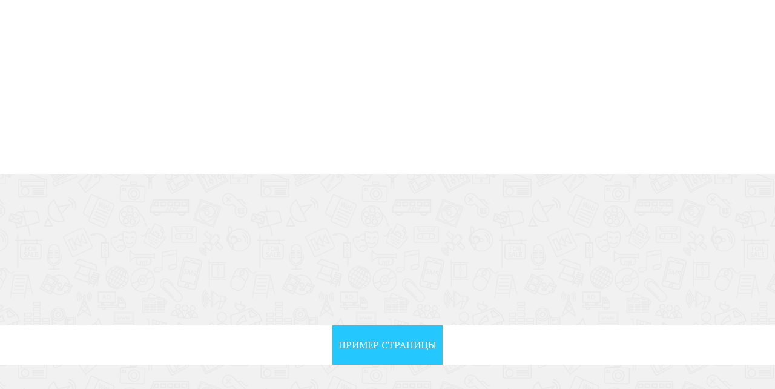

--- FILE ---
content_type: text/html; charset=UTF-8
request_url: https://brinmax.ru/1984/05/01/biznes-hend-mejd-idei-20-handmade-hobbi-sposobnyh-zainteresovat-kazhdogo-isaloni-studiya-interera-salon-oboev/
body_size: 58559
content:
<!doctype html><html lang="ru-RU"><head><meta charset="UTF-8"><meta name="viewport" content="width=device-width, initial-scale=1"><script src="/cdn-cgi/scripts/7d0fa10a/cloudflare-static/rocket-loader.min.js" data-cf-settings="94fccf26396d2e07f64c29bb-|49"></script><link rel="stylesheet" media="print" onload="this.onload=null;this.media='all';" id="ao_optimized_gfonts" href="https://fonts.googleapis.com/css?family=Signika%3A600%7CPT%2BSerif%3A400%2C400i%2C700%2C700i%7CPT+Serif%3A400%2C400i%2C700%2C700i%7CCrete+Round%3A400%2C400i&#038;subset=latin%2Clatin-ext%2Clatin%2Clatin-ext&amp;display=swap"><link rel="profile" href="https://gmpg.org/xfn/11"><style media="all">img:is([sizes="auto" i],[sizes^="auto," i]){contain-intrinsic-size:3000px 1500px}
/*! This file is auto-generated */
.wp-block-button__link{color:#fff;background-color:#32373c;border-radius:9999px;box-shadow:none;text-decoration:none;padding:calc(.667em + 2px) calc(1.333em + 2px);font-size:1.125em}.wp-block-file__button{background:#32373c;color:#fff;text-decoration:none}.wp-pagenavi{clear:both}.wp-pagenavi a,.wp-pagenavi span{text-decoration:none;border:1px solid #bfbfbf;padding:3px 5px;margin:2px}.wp-pagenavi a:hover,.wp-pagenavi span.current{border-color:#000}.wp-pagenavi span.current{font-weight:700}
/*!
 * SlickNav Responsive Mobile Menu v1.0.10
 * (c) 2016 Josh Cope
 * licensed under MIT
 */
.slicknav_btn{position:relative;display:block;vertical-align:middle;float:right;padding:.438em .625em;line-height:1.125em;cursor:pointer}.slicknav_btn .slicknav_icon-bar+.slicknav_icon-bar{margin-top:.188em}.slicknav_menu{*zoom:1;}.slicknav_menu .slicknav_menutxt{display:block;line-height:1.188em;float:left}.slicknav_menu .slicknav_icon{float:left;width:1.125em;height:.875em;margin:.188em 0 0 .438em}.slicknav_menu .slicknav_icon:before{background:0 0;width:1.125em;height:.875em;display:block;content:"";position:absolute}.slicknav_menu .slicknav_no-text{margin:0}.slicknav_menu .slicknav_icon-bar{display:block;width:1.125em;height:.125em;-webkit-border-radius:1px;-moz-border-radius:1px;border-radius:1px;-webkit-box-shadow:0 1px 0 rgba(0,0,0,.25);-moz-box-shadow:0 1px 0 rgba(0,0,0,.25);box-shadow:0 1px 0 rgba(0,0,0,.25)}.slicknav_menu:before{content:" ";display:table}.slicknav_menu:after{content:" ";display:table;clear:both}.slicknav_nav{clear:both}.slicknav_nav ul{display:block}.slicknav_nav li{display:block}.slicknav_nav .slicknav_arrow{font-size:.8em;margin:0 0 0 .4em}.slicknav_nav .slicknav_item{cursor:pointer}.slicknav_nav .slicknav_item a{display:inline}.slicknav_nav .slicknav_row{display:block}.slicknav_nav a{display:block}.slicknav_nav .slicknav_parent-link a{display:inline}.slicknav_brand{float:left}.slicknav_menu{font-size:16px;box-sizing:border-box;background:#4c4c4c;padding:5px}.slicknav_menu *{box-sizing:border-box}.slicknav_menu .slicknav_menutxt{color:#fff;font-weight:700;text-shadow:0 1px 3px #000}.slicknav_menu .slicknav_icon-bar{background-color:#fff}.slicknav_btn{margin:5px 5px 6px;text-decoration:none;text-shadow:0 1px 1px rgba(255,255,255,.75);-webkit-border-radius:4px;-moz-border-radius:4px;border-radius:4px;background-color:#222}.slicknav_nav{color:#fff;margin:0;padding:0;font-size:.875em;list-style:none;overflow:hidden}.slicknav_nav ul{list-style:none;overflow:hidden;padding:0;margin:0 0 0 20px}.slicknav_nav .slicknav_row{padding:5px 10px;margin:2px 5px}.slicknav_nav .slicknav_row:hover{-webkit-border-radius:6px;-moz-border-radius:6px;border-radius:6px;background:#ccc;color:#fff}.slicknav_nav a{padding:5px 10px;margin:2px 5px;text-decoration:none;color:#fff}.slicknav_nav a:hover{-webkit-border-radius:6px;-moz-border-radius:6px;border-radius:6px;background:#ccc;color:#222}.slicknav_nav .slicknav_txtnode{margin-left:15px}.slicknav_nav .slicknav_item a{padding:0;margin:0}.slicknav_nav .slicknav_parent-link a{padding:0;margin:0}.slicknav_brand{color:#fff;font-size:18px;line-height:30px;padding:7px 12px;height:44px}*{box-sizing:border-box;word-wrap:break-word}html{font-family:'Molengo',sans-serif;-webkit-text-size-adjust:100%;-ms-text-size-adjust:100%}body{margin:0}article,aside,details,figcaption,figure,footer,header,main,menu,nav,section,summary{display:block}audio,canvas,progress,video{display:inline-block;vertical-align:baseline}audio:not([controls]){display:none;height:0}[hidden],template{display:none}a{background-color:transparent;text-decoration:none}a:active,a:hover{outline:0}abbr[title]{border-bottom:1px dotted}b,strong{font-weight:700}dfn{font-style:italic}h1{font-size:2em;margin:.67em 0}mark{background:#ff0;color:#000}small{font-size:80%}sub,sup{font-size:75%;line-height:0;position:relative;vertical-align:baseline}sup{top:-.5em}sub{bottom:-.25em}img{border:0}svg:not(:root){overflow:hidden}figure{margin:1em 40px}hr{box-sizing:content-box;height:0}pre{overflow:auto}code,kbd,pre,samp{font-family:monospace,monospace;font-size:1em}button,input,optgroup,select,textarea{color:inherit;font:inherit;margin:0}button{overflow:visible}button,select{text-transform:none}button,html input[type=button],input[type=reset],input[type=submit]{-webkit-appearance:button;cursor:pointer}button[disabled],html input[disabled]{cursor:default}button::-moz-focus-inner,input::-moz-focus-inner{border:0;padding:0}input{line-height:normal}input[type=checkbox],input[type=radio]{box-sizing:border-box;padding:0}input[type=number]::-webkit-inner-spin-button,input[type=number]::-webkit-outer-spin-button{height:auto}input[type=search]::-webkit-search-cancel-button,input[type=search]::-webkit-search-decoration{-webkit-appearance:none}fieldset{border:1px solid silver;margin:0 2px;padding:.35em .625em .75em}legend{border:0;padding:0}textarea{overflow:auto}optgroup{font-weight:700}table{border-collapse:collapse;border-spacing:0}td,th{padding:0}.site-header,.hentry,.comments-area,.site-main section,.site-main .post-navigation,.site-main .posts-navigation,.paging-navigation,.widget,.page-header{background:#ededed;margin:0 0 1.5em}.site-footer{background-color:#000;color:#fff}.site-footer .site-info a{color:#ccc}.baby-container{width:1170px;margin:0 auto}.content-area{float:left;margin:0 2% 0 0;width:74%}.content-area.full-width{width:100%;margin:0}.site-content .widget-area{float:right;overflow:hidden;width:24%}.left-sidebar .content-area{float:right;margin:0 0 0 2%;width:74%}.site-content.left-sidebar .widget-area{float:left}.full-width .content-area{width:90%;margin-left:5%}.site-content.full-width .widget-area{float:inherit;overflow:hidden;width:90%;margin-left:5%}.site-content.full-width aside section.widget{width:31%;float:left;margin:0 1% 15px;min-height:250px}.site-main article,.site-main section,.comments-area,.site-footer .site-info,.page-header{padding:30px}.site-header .site-branding{padding:15px 0}.widget{padding:20px}.entry-header,.entry-footer{text-align:center}article.sticky{position:relative;overflow:hidden}article.sticky:before{position:absolute;content:"sticky";width:120px;height:60px;background:#000;top:0;right:0;color:#fff;padding:30px 0 0;transform:rotate(45deg);text-align:center;margin:-7px -38px 0 6px;text-transform:uppercase}.entry-content table,.comment-content table{border-left:1px solid #ccc;border-bottom:1px solid #ccc}.entry-content table td,.entry-content table th,.comment-content table td,.comment-content table th{border-right:1px solid #ccc;border-top:1px solid #ccc;padding:10px}.entry-content table th,.comment-content table th{background:#ccc}.page-links a{background:#000;color:#fff;padding:2px 10px;margin:0 3px}.page-links a:hover{background:#555}.redmore-btn{margin-bottom:1.5em}.slicknav_menu{display:none}.site-branding.logo-left{text-align:left}.site-branding.logo-right{text-align:right}.site-branding.logo-center{text-align:center}body,button,input,select,optgroup,textarea{color:#404040;font-family:'PT Serif',serif;font-size:17px;font-size:1rem;line-height:1.6}h1,h2,h3,h4,h5,h6{clear:both;font-family:'Crete Round',serif;font-weight:400;margin-top:0;letter-spacing:1px}h1{font-size:50px}h2{font-size:36px}p{margin-bottom:1.5em;margin-top:0}dfn,cite,em,i{font-style:italic}blockquote,.format-quote p{margin:0 1.5em 1.5em;font-size:20px;border-left:5px solid #ccc;padding-left:15px}address{margin:0 0 1.5em}pre{background:#fff;font-family:"Courier 10 Pitch",Courier,monospace;font-size:15px;font-size:.9375rem;line-height:1.6;margin-bottom:1.6em;max-width:100%;overflow:auto;padding:1.6em;border:1px solid #ccc}code,kbd,tt,var{font-family:Monaco,Consolas,"Andale Mono","DejaVu Sans Mono",monospace;font-size:15px;font-size:.9375rem}abbr,acronym{border-bottom:1px dotted #666;cursor:help}mark,ins{background:#fff9c0;text-decoration:none}big{font-size:125%}html{box-sizing:border-box}*,*:before,*:after{box-sizing:inherit}body{background:#fff}hr{background-color:#ccc;border:0;height:1px;margin-bottom:1.5em}ul,ol{padding:0;margin:0 0 1.5em 3em}ul{list-style:disc}ol{list-style:decimal}li>ul,li>ol{margin-bottom:0;margin-left:1.5em}dt{font-weight:700}dd{margin:0 1.5em 1.5em}img{height:auto;max-width:100%}figure{margin:1em 0}table{margin:0 0 1.5em;width:100%}button,input[type=button],input[type=reset],input[type=submit]{border:1px solid;border-color:#ccc #ccc #bbb;border-radius:3px;background:#000;color:#fff;font-size:14px;line-height:1;padding:.8em 1.8em}button:hover,input[type=button]:hover,input[type=reset]:hover,input[type=submit]:hover{border-color:#ccc #bbb #aaa;background:#000;color:#fff}button:active,button:focus,input[type=button]:active,input[type=button]:focus,input[type=reset]:active,input[type=reset]:focus,input[type=submit]:active,input[type=submit]:focus{border-color:#aaa #bbb #bbb;background:#555;color:#fff}input[type=text],input[type=email],input[type=url],input[type=password],input[type=search],input[type=number],input[type=tel],input[type=range],input[type=date],input[type=month],input[type=week],input[type=time],input[type=datetime],input[type=datetime-local],input[type=color],textarea{color:#666;border:1px solid #ccc;border-radius:3px;padding:3px}input[type=text]:focus,input[type=email]:focus,input[type=url]:focus,input[type=password]:focus,input[type=search]:focus,input[type=number]:focus,input[type=tel]:focus,input[type=range]:focus,input[type=date]:focus,input[type=month]:focus,input[type=week]:focus,input[type=time]:focus,input[type=datetime]:focus,input[type=datetime-local]:focus,input[type=color]:focus,textarea:focus{color:#111}select{border:1px solid #ccc}textarea{width:100%}header.site-header{padding-top:20px}.site-title{font-size:60px;margin-bottom:5px;text-transform:uppercase;line-height:45px}.site-title a{text-shadow:3px 4px #ccc;color:#000}.site-branding{text-align:center}.site-description{font-size:20px;margin:14px 0;color:#555}.title-left header.entry-header{text-align:left !important}header.baby-head-img{position:relative;padding-top:0}header.baby-head-img .site-branding{position:absolute;top:0;left:0;width:100%;height:100%;margin:auto;right:auto;bottom:0;background:rgba(0,0,0,.3);padding-top:80px}.header-img{height:250px}.baby-head-img p.site-description{color:#fff}.header-img img{height:250px;width:100%}section.home-feature-slider{margin-top:-1.5em}.header-search i{position:absolute;right:100px;top:5px;bottom:0;height:30px;color:#fff;margin:auto;width:30px}.header-search-form{position:absolute;right:100px;bottom:-21px;opacity:0;transition:.5s;visibility:hidden}.header-search-form.show{visibility:visible;opacity:1;z-index:99999}.header-search-form form{overflow:hidden}.header-search-form form input{height:35px;padding:10px 15px}.header-search-form form input.search-submit{margin:0 0 0 -5px;border:1px solid #222;height:35px}.header-search-form form input.search-submit:hover{background:#222}a{color:#4169e1}a:visited{color:purple}a:hover,a:focus,a:active{color:#191970}a:focus{outline:thin dotted}a:hover,a:active{outline:0}.menu-bar{position:relative}nav#site-navigation{background:#000}div#baby-menu ul{margin:0}.main-navigation ul{list-style:outside none none;padding:0}.main-navigation ul ul{margin:0}.main-navigation ul li{display:inline-block;position:relative}.main-navigation ul li a{color:#fff;display:block;padding:20px;text-transform:uppercase}.main-navigation ul li:after{background:#fff none repeat scroll 0 0;content:"";height:25px;margin-bottom:12.5px;opacity:.2;position:absolute;right:0;top:30%;width:1px}.main-navigation ul li:last-child:after{display:none}.main-navigation ul li:first-child a{padding-left:0}.main-navigation ul li ul{position:absolute;top:60px;left:0;z-index:9;background:#30373a;width:250px;transition:.9s;opacity:0;visibility:hidden}.main-navigation ul li ul li{display:block}.main-navigation ul li li a,.main-navigation ul li li:first-child a,.main-navigation ul li li:last-child a,.main-navigation ul li:first-child li a{padding:15px;text-transform:none}.main-navigation ul li li:after{bottom:auto;width:100%;height:1px;top:auto;margin-top:0;opacity:.1}.main-navigation ul li li:hover>a{background-color:#555;color:#fff}.main-navigation ul li:hover>a{color:#ccc}.main-navigation ul li:hover ul{opacity:1;visibility:visible}.main-navigation ul li ul ul{left:250px}.main-navigation ul li:hover ul li ul{opacity:0;visibility:hidden}.main-navigation ul li:hover ul li:hover>ul{opacity:1;visibility:visible;top:20px}.main-navigation ul ul ul ul ul{right:250px;left:auto}.main-navigation ul ul ul ul ul ul ul{right:auto;left:250px}.main-navigation ul ul ul ul ul ul ul ul ul{left:auto;right:250px}.main-navigation ul ul ul ul ul ul ul ul ul ul ul{right:auto;left:250px}.main-navigation ul>li.menu-item.menu-item-has-children{padding-right:15px}.main-navigation ul ul li.menu-item.menu-item-has-children{padding-right:0}.main-navigation ul li.menu-item.menu-item-has-children>a{position:relative;z-index:0}.main-navigation ul li.menu-item.menu-item-has-children>a:after{position:absolute;top:23px;right:2px;background:0 0;z-index:99999;content:"\f078";font-family:fontawesome;font-size:8px}.main-navigation ul ul li.menu-item.menu-item-has-children>a:after{right:12px;top:15px}.menu-toggle,.main-navigation.toggled ul{display:block}html body .slicknav_menu{z-index:999;background:#000}html body .slicknav_menu .slicknav_menutxt{display:none}html body .slicknav_menu .slicknav_nav{background:#000;min-width:250px}html body .slicknav_menu .slicknav_btn{border-radius:0;background:#000}html body .slicknav_nav a:hover,html body .slicknav_menu .slicknav_nav a:focus,html body .slicknav_menu .slicknav_nav a:active{-webkit-border-radius:0;-moz-border-radius:0;border-radius:0;background:inherit;color:inherit;opacity:.8}ul.slicknav_nav{background:#000;min-width:320px}html body .slicknav_menu .slicknav_icon{margin:0;width:20px;height:15px}html body.admin-bar .slicknav_menu{top:40px}@media screen and (min-width:37.5em){.menu-toggle{display:none}.main-navigation ul{display:block}}.site-main .comment-navigation,.site-main .posts-navigation,.site-main .post-navigation{margin:0 0 1.5em;overflow:hidden}.comment-navigation .nav-previous,.posts-navigation .nav-previous,.post-navigation .nav-previous{float:left;width:50%}.comment-navigation .nav-next,.posts-navigation .nav-next,.post-navigation .nav-next{float:right;text-align:right;width:50%}.screen-reader-text{border:0;clip:rect(1px,1px,1px,1px);clip-path:inset(50%);height:1px;margin:-1px;overflow:hidden;padding:0;position:absolute !important;width:1px;word-wrap:normal !important}.screen-reader-text:focus{background-color:#f1f1f1;border-radius:3px;box-shadow:0 0 2px 2px rgba(0,0,0,.6);clip:auto !important;clip-path:none;color:#21759b;display:block;font-size:14px;font-size:.875rem;font-weight:700;height:auto;left:5px;line-height:normal;padding:15px 23px 14px;text-decoration:none;top:5px;width:auto;z-index:100000}#content[tabindex="-1"]:focus{outline:0}.alignleft{display:inline;float:left;margin-right:1.5em}.alignright{display:inline;float:right;margin-left:1.5em}.aligncenter{clear:both;display:block;margin-left:auto;margin-right:auto}.clear:before,.clear:after,.entry-content:before,.entry-content:after,.comment-content:before,.comment-content:after,.site-header:before,.site-header:after,.site-content:before,.site-content:after,.site-footer:before,.site-footer:after{content:"";display:table;table-layout:fixed}.clear:after,.entry-content:after,.comment-content:after,.site-header:after,.site-content:after,.site-footer:after{clear:both}.widget{margin:0 0 1.5em}h2.widget-title{font-size:22px;color:#444;font-weight:400;text-align:center}.widget img{margin:10px 0}.widget select{width:100%}.widget ul{list-style:none;margin:0;padding:0}.widget ul li{border-bottom:1px solid #fafafa;padding:10px 0}.widget .search-form input{width:100%;margin:5px 0;padding:8px}.widget .search-form input.search-submit{padding:11px 0}.widget .search-form input.search-submit:hover{background:#000;color:#fff}twitterwidget{margin:auto}.widget ul li:last-child{border:none}.tagcloud a{border:1px solid #fafafa;padding:5px 10px;margin:5px;display:inline-block;font-size:14px !important;font-weight:700;text-shadow:inherit}.calendar_wrap tr{border-bottom:1px solid #ccc}.calendar_wrap td,.calendar_wrap th{border-right:1px solid #ccc;padding:5px;text-align:center}.calendar_wrap tr:first-child{border-top:1px solid #ccc}.calendar_wrap table{border-left:1px solid #ccc}#wp-calendar caption{border:1px solid #ccc;padding:10px 0;color:#000}.footer-widget-area{overflow:hidden;background:#ededed}section.footer-widget{width:32%;float:left;margin:50px 1.33% 50px 0;border:1px solid #fff}.sticky{display:block}.text-left{text-align:left}.text-center{text-align:center}.text-right{text-align:right}.text-center ul.sub-menu,.text-right ul.sub-menu{text-align:left}.hentry{margin:0 0 1.5em}h1.page-title{font-size:40px}h2.entry-title{margin-bottom:10px}.entry-header span.posted-on{margin-right:10px}.entry-footer span{margin-right:20px}.entry-footer span i{margin-right:5px}header.entry-header{border-bottom:1px solid #fafafa;padding-bottom:10px}.entry-meta span a,.entry-footer span a{font-size:90%}.entry-meta span i{margin-right:2px}.entry-title a{color:#444}.entry-title a:hover{color:#000}.updated:not(.published){display:none}.page-content,.entry-content,.entry-summary{margin:1.5em 0 0}a.more-link{border:1px solid #ccc;box-shadow:0 2px 5px 0 rgba(0,0,0,.16),0 2px 10px 0 rgba(0,0,0,.12);padding:10px;display:block;text-align:center;margin-top:20px;width:170px;margin-left:auto;margin-right:auto}.page-links{clear:both;margin:0 0 1.5em}.site-content{margin:50px auto}.baby-feature-image{margin:20px 0 10px}.post-navigation,.posts-navigation{padding:20px}.posts-navigation .nav-previous a,.post-navigation .nav-previous a{position:relative;margin-left:20px}.posts-navigation .nav-previous a:before,.post-navigation .nav-previous a:before{position:absolute;font-family:fontawesome;content:"\f053";left:-22px;top:0}.post-navigation .nav-next a,.posts-navigation .nav-next a{position:relative;margin-right:20px}.post-navigation .nav-next a:before,.posts-navigation .nav-next a:before{position:absolute;font-family:fontawesome;content:"\f054";right:-22px;top:0}footer.site-footer{text-align:center}footer.site-footer.footer-display,footer.site-footer.footer-display .site-info{display:block !important;opacity:1 !important;visibility:visible !important;position:inherit !important}footer.site-footer.footer-display .site-info a{display:inline-block !important;opacity:1 !important;visibility:visible !important;position:inherit !important}.format-chat .entry-content p:nth-child(even){color:#000;padding-left:15px;font-weight:700}.format-status .entry-content p:before,.format-status .entry-content p:after{content:'"';padding:0 2px;font-weight:700;font-size:20px}.format-status .entry-content p{font-size:18px;font-style:italic;text-transform:capitalize}section.not-found .page-content p{text-align:center}section.not-found header.page-header{margin-bottom:0;padding-bottom:10px;color:red;text-align:center}section.not-found .page-content input{width:80%;margin:5px 10%;padding:8px 20px}section.not-found .page-content .widget{width:45%;float:left;margin-right:5%;border:1px solid #fff}section.not-found .page-content{overflow:hidden}section.not-found .page-content input[type=submit]{padding:12px;margin-bottom:50px}section.not-found .page-content .widget h2.widget-title{text-align:left}.comment-content a{word-wrap:break-word}.bypostauthor{display:block}.comment-author.vcard img{width:40px;height:40px;border-radius:50%;border:1px solid #555;margin-right:10px}.comments-title{font-size:30px}.comment-author.vcard{margin-bottom:8px}.comment-metadata{font-size:90%;margin-bottom:10px}ol.comment-list,ul.comment-list{padding:0 20px;margin:0}.comment-list li article{padding:10px}ol.comment-list li,ul.comment-list li{padding-left:15px}.comment-form input,.comment-form textarea{width:100%;padding:10px}.comment-form input#submit{width:auto}.infinite-scroll .posts-navigation,.infinite-scroll.neverending .site-footer{display:none}.infinity-end.neverending .site-footer{display:block}.page-content .wp-smiley,.entry-content .wp-smiley,.comment-content .wp-smiley{border:none;margin-bottom:0;margin-top:0;padding:0}embed,iframe,object{max-width:100%}.custom-logo-link{display:inline-block}.wp-caption{margin-bottom:1.5em;max-width:100%}.wp-caption img[class*=wp-image-]{display:block;margin-left:auto;margin-right:auto}.wp-caption .wp-caption-text{margin:.8075em 0}.wp-caption-text{text-align:center}.gallery{margin-bottom:1.5em}.gallery-item{display:inline-block;text-align:center;vertical-align:top;width:100%}.gallery-columns-2 .gallery-item{max-width:50%}.gallery-columns-3 .gallery-item{max-width:33.33%}.gallery-columns-4 .gallery-item{max-width:25%}.gallery-columns-5 .gallery-item{max-width:20%}.gallery-columns-6 .gallery-item{max-width:16.66%}.gallery-columns-7 .gallery-item{max-width:14.28%}.gallery-columns-8 .gallery-item{max-width:12.5%}.gallery-columns-9 .gallery-item{max-width:11.11%}.gallery-caption{display:block}.theme-greena#clickTop:hover,html body.theme-green .slicknav_menu,html body.theme-green .slicknav_menu .slicknav_nav,html body.theme-green .slicknav_menu .slicknav_btn,.theme-green nav#site-navigation,.theme-green button,.theme-green input[type=button],.theme-green input[type=reset],.theme-green input[type=submit],.theme-green .site-footer{background-color:#1b5e20}.theme-green footer.entry-footer i,.theme-green .entry-meta span i{color:#1b5e20}.theme-green .main-navigation ul li ul{background-color:#2e7d32}.theme-green .main-navigation ul li li:hover>a,.theme-green .widget .search-form input.search-submit:hover{background-color:#66bb6a}.theme-blue a#clickTop:hover,html body.theme-blue .slicknav_menu,html body.theme-blue .slicknav_menu .slicknav_nav,html body.theme-blue .slicknav_menu .slicknav_btn,.theme-blue nav#site-navigation,.theme-blue button,.theme-blue input[type=button],.theme-blue input[type=reset],.theme-blue input[type=submit],.theme-blue .site-footer{background-color:#01579b}.theme-blue footer.entry-footer i,.theme-blue .entry-meta span i{color:#01579b}.theme-blue .main-navigation ul li ul{background-color:#0d47a1}.theme-blue .main-navigation ul li li:hover>a,.theme-blue .widget .search-form input.search-submit:hover{background-color:#2196f3}.theme-indigo a#clickTop:hover,html body.theme-indigo .slicknav_menu,html body.theme-indigo .slicknav_menu .slicknav_nav,html body.theme-indigo .slicknav_menu .slicknav_btn,.theme-indigo nav#site-navigation,.theme-indigo button,.theme-indigo input[type=button],.theme-indigo input[type=reset],.theme-indigo input[type=submit],.theme-indigo .site-footer{background-color:#1a237e}.theme-indigo footer.entry-footer i,.theme-indigo .entry-meta span i{color:#1a237e}.theme-indigo .main-navigation ul li ul{background-color:#311b92}.theme-indigo .main-navigation ul li li:hover>a,.theme-indigo .widget .search-form input.search-submit:hover{background-color:#9575cd}.theme-brown a#clickTop:hover,html body.theme-brown .slicknav_menu,html body.theme-brown .slicknav_menu .slicknav_nav,html body.theme-brown .slicknav_menu .slicknav_btn,.theme-brown nav#site-navigation,.theme-brown button,.theme-brown input[type=button],.theme-brown input[type=reset],.theme-brown input[type=submit],.theme-brown .site-footer{background-color:#795548}.theme-brown footer.entry-footer i,.theme-brown .entry-meta span i{color:#795548}.theme-brown .main-navigation ul li ul{background-color:#8d6e63}.theme-brown .main-navigation ul li li:hover>a,.theme-brown .widget .search-form input.search-submit:hover{background-color:#3e2723}.theme-bluegrey a#clickTop:hover,html body.theme-bluegrey .slicknav_menu,html body.theme-bluegrey .slicknav_menu .slicknav_nav,html body.theme-bluegrey .slicknav_menu .slicknav_btn,.theme-bluegrey nav#site-navigation,.theme-bluegrey button,.theme-bluegrey input[type=button],.theme-bluegrey input[type=reset],.theme-bluegrey input[type=submit],.theme-bluegrey .site-footer{background-color:#607d8b}.theme-bluegrey footer.entry-footer i,.theme-bluegrey .entry-meta span i{color:#607d8b}.theme-bluegrey .main-navigation ul li ul{background-color:#90a4ae}.theme-bluegrey .main-navigation ul li li:hover>a,.theme-bluegrey .widget .search-form input.search-submit:hover{background-color:#37474f}@media only screen and (min-width:992px) and (max-width:1200px){.baby-container{width:960px}div.kc_tabs>.kc_wrapper>.kc_tabs_nav{padding:0}}@media only screen and (min-width:768px) and (max-width:991px){.baby-container{width:760px}.header-search i{right:0}}@media only screen and (max-width:767px){.hide{display:none}.baby-container{width:300px}.slicknav_menu{display:block}h1{font-size:35px}h1.page-title{font-size:20px}h2{font-size:28px}.site-main article,.site-main section,.comments-area,.site-footer .site-info,.page-header{padding:20px 5px}.site-content .widget-area{width:auto;float:inherit}nav#site-navigation{display:none}html body ul.slicknav_nav li a{text-decoration:none;color:#fff}.content-area{float:inherit;margin:0 auto;width:auto}section.not-found .page-content .widget{width:auto;float:inherit;margin:auto}section.footer-widget{width:auto;float:inherit;margin:30px 0;border:1px solid #fff}#page{position:relative}.menu-bar{position:absolute;top:-24px;right:-54px;background:#000}.menu-bar .header-search-form .search-field{width:200px}.header-search-form{position:absolute;right:40px;bottom:-60px;transition:.5s;width:300px;z-index:99999999}}@media only screen and (min-width:480px) and (max-width:767px){.baby-container{width:90%}h1{font-size:35px}h1.page-title{font-size:24px}h2{font-size:30px}}body{font-family:'PT Serif',serif;font-size:16px;font-weight:400}h1,h2,h3,h4,h5,h6{font-family:'Signika',sans-serif;font-weight:600;letter-spacing:inherit}main#main{margin:0}.top-bar{background:#000;padding:5px 0}.top-bar,.top-bar a{color:#fff;font-size:14px}.top-time{display:inline-block}.topbar-menu{display:inline-block;float:right}ul#top-menu,.top-navigation ul{list-style:none;margin:0;padding:0}ul#top-menu li,.top-navigation ul li{display:inline-block;margin-right:10px}a{transition:.5s}header.page-header{text-align:center}h1.entry-title{text-transform:uppercase;font-size:36px}h2.widget-title{font-size:20px;font-weight:600;text-transform:uppercase}nav#site-navigation{text-align:center}nav#site-navigation ul a{text-align:left}.site-title{line-height:60px}article .entry-content{margin-top:0}.site-main article .entry-header{padding:30px 20px 0}.site-main article .content-list .entry-header{padding:0}.redmore-btn{margin-bottom:1.5em;display:block;text-align:center}header.baby-head-img .site-branding{background:0 0 !important}header.baby-head-img .site-branding .baby-head-img p.site-description{color:inherit}.baby-head-img p.site-description{color:#000;display:inline-block;background:rgba(255,255,255,.7);padding:10px 30px;border-radius:5px}.hentry,.comments-area,.site-main section,.site-main .post-navigation,.site-main .posts-navigation,.paging-navigation,.widget,.page-header{background:#fff;border:1px solid #ededed}.main-navigation ul li ul{transition:.5s}.main-navigation ul li a{font-size:16px}.site-content .widget-area{overflow:inherit}h2.entry-title{text-transform:uppercase;font-size:30px}.site-main article{margin-bottom:80px}aside section.widget{margin-bottom:50px}.entry-meta span a,.entry-footer span a{font-size:inherit}.post-meta span{margin-right:5px}.post-meta,.post-meta i,.post-meta a{font-size:14px;color:#888}.post-meta a:hover{color:#222}.post-meta i{margin-right:2px}.baby-feature-image{margin-top:0}.site-main article{padding:0}.site-main .entry-header,.site-main .entry-content{padding:30px}a.more-link{box-shadow:inherit;transition:.5s;width:auto;display:inline-block}.widget ul li{border-bottom:1px solid #ededed;padding:6px 0}.site-main article.list-art{padding:0}.list-img .baby-feature-image{margin-top:0}.content-list{display:block;width:100%}.list-content .entry-header{text-align:left;padding:0 0 10px}.list-img{width:40%;display:inline-block;vertical-align:top;margin-right:2%}.no-img{width:100%;min-height:230px;background:#ccc}.list-content{display:inline-block;width:55%;vertical-align:top}a.more-link:hover{background:#ccc}.content-list .redmore-btn{text-align:left;display:inline-block}.top-cat.post-meta.list-cat{display:inline-block;float:right;margin-top:8px}.entry-meta.post-meta.list-meta{margin-top:-12px}.list-content .entry-content{margin-top:0;padding:0}.content-list a.more-link{border:inherit;margin:-10px 0 0;padding:0}.content-list a.more-link:hover{background:inherit}.footer-widget-area .widget{box-shadow:inherit;background:inherit}@media only screen and (max-width:991px){body{font-size:16px;line-height:1.4}.site-main article{margin-bottom:50px}aside section.widget{margin-bottom:30px}.page-content,.entry-content,.entry-summary{margin-top:0}.list-img{width:100%;margin-right:0;margin-bottom:10px}.list-content{display:inline-block;width:100%;vertical-align:top;padding:10px}}@media only screen and (max-width:768px){.top-bar{display:none}header.baby-head-img .site-branding{padding:10px}.site-title{font-size:35px}.baby-head-img p.site-description{padding:10px 18px}}
/*!
 *  Font Awesome 4.7.0 by @davegandy - http://fontawesome.io - @fontawesome
 *  License - http://fontawesome.io/license (Font: SIL OFL 1.1, CSS: MIT License)
 */
@font-face{font-family:'FontAwesome';src:url(//brinmax.ru/wp-content/themes/x-blog/assets/css/../fonts/fontawesome-webfont.eot?v=4.7.0);src:url(//brinmax.ru/wp-content/themes/x-blog/assets/css/../fonts/fontawesome-webfont.eot?#iefix&v=4.7.0) format('embedded-opentype'),url(//brinmax.ru/wp-content/themes/x-blog/assets/css/../fonts/fontawesome-webfont.woff2?v=4.7.0) format('woff2'),url(//brinmax.ru/wp-content/themes/x-blog/assets/css/../fonts/fontawesome-webfont.woff?v=4.7.0) format('woff'),url(//brinmax.ru/wp-content/themes/x-blog/assets/css/../fonts/fontawesome-webfont.ttf?v=4.7.0) format('truetype'),url(//brinmax.ru/wp-content/themes/x-blog/assets/css/../fonts/fontawesome-webfont.svg?v=4.7.0#fontawesomeregular) format('svg');font-weight:400;font-style:normal}.fa{display:inline-block;font:normal normal normal 14px/1 FontAwesome;font-size:inherit;text-rendering:auto;-webkit-font-smoothing:antialiased;-moz-osx-font-smoothing:grayscale}.fa-lg{font-size:1.33333333em;line-height:.75em;vertical-align:-15%}.fa-2x{font-size:2em}.fa-3x{font-size:3em}.fa-4x{font-size:4em}.fa-5x{font-size:5em}.fa-fw{width:1.28571429em;text-align:center}.fa-ul{padding-left:0;margin-left:2.14285714em;list-style-type:none}.fa-ul>li{position:relative}.fa-li{position:absolute;left:-2.14285714em;width:2.14285714em;top:.14285714em;text-align:center}.fa-li.fa-lg{left:-1.85714286em}.fa-border{padding:.2em .25em .15em;border:solid .08em #eee;border-radius:.1em}.fa-pull-left{float:left}.fa-pull-right{float:right}.fa.fa-pull-left{margin-right:.3em}.fa.fa-pull-right{margin-left:.3em}.pull-right{float:right}.pull-left{float:left}.fa.pull-left{margin-right:.3em}.fa.pull-right{margin-left:.3em}.fa-spin{-webkit-animation:fa-spin 2s infinite linear;animation:fa-spin 2s infinite linear}.fa-pulse{-webkit-animation:fa-spin 1s infinite steps(8);animation:fa-spin 1s infinite steps(8)}@-webkit-keyframes fa-spin{0%{-webkit-transform:rotate(0deg);transform:rotate(0deg)}100%{-webkit-transform:rotate(359deg);transform:rotate(359deg)}}@keyframes fa-spin{0%{-webkit-transform:rotate(0deg);transform:rotate(0deg)}100%{-webkit-transform:rotate(359deg);transform:rotate(359deg)}}.fa-rotate-90{-ms-filter:"progid:DXImageTransform.Microsoft.BasicImage(rotation=1)";-webkit-transform:rotate(90deg);-ms-transform:rotate(90deg);transform:rotate(90deg)}.fa-rotate-180{-ms-filter:"progid:DXImageTransform.Microsoft.BasicImage(rotation=2)";-webkit-transform:rotate(180deg);-ms-transform:rotate(180deg);transform:rotate(180deg)}.fa-rotate-270{-ms-filter:"progid:DXImageTransform.Microsoft.BasicImage(rotation=3)";-webkit-transform:rotate(270deg);-ms-transform:rotate(270deg);transform:rotate(270deg)}.fa-flip-horizontal{-ms-filter:"progid:DXImageTransform.Microsoft.BasicImage(rotation=0, mirror=1)";-webkit-transform:scale(-1,1);-ms-transform:scale(-1,1);transform:scale(-1,1)}.fa-flip-vertical{-ms-filter:"progid:DXImageTransform.Microsoft.BasicImage(rotation=2, mirror=1)";-webkit-transform:scale(1,-1);-ms-transform:scale(1,-1);transform:scale(1,-1)}:root .fa-rotate-90,:root .fa-rotate-180,:root .fa-rotate-270,:root .fa-flip-horizontal,:root .fa-flip-vertical{filter:none}.fa-stack{position:relative;display:inline-block;width:2em;height:2em;line-height:2em;vertical-align:middle}.fa-stack-1x,.fa-stack-2x{position:absolute;left:0;width:100%;text-align:center}.fa-stack-1x{line-height:inherit}.fa-stack-2x{font-size:2em}.fa-inverse{color:#fff}.fa-glass:before{content:"\f000"}.fa-music:before{content:"\f001"}.fa-search:before{content:"\f002"}.fa-envelope-o:before{content:"\f003"}.fa-heart:before{content:"\f004"}.fa-star:before{content:"\f005"}.fa-star-o:before{content:"\f006"}.fa-user:before{content:"\f007"}.fa-film:before{content:"\f008"}.fa-th-large:before{content:"\f009"}.fa-th:before{content:"\f00a"}.fa-th-list:before{content:"\f00b"}.fa-check:before{content:"\f00c"}.fa-remove:before,.fa-close:before,.fa-times:before{content:"\f00d"}.fa-search-plus:before{content:"\f00e"}.fa-search-minus:before{content:"\f010"}.fa-power-off:before{content:"\f011"}.fa-signal:before{content:"\f012"}.fa-gear:before,.fa-cog:before{content:"\f013"}.fa-trash-o:before{content:"\f014"}.fa-home:before{content:"\f015"}.fa-file-o:before{content:"\f016"}.fa-clock-o:before{content:"\f017"}.fa-road:before{content:"\f018"}.fa-download:before{content:"\f019"}.fa-arrow-circle-o-down:before{content:"\f01a"}.fa-arrow-circle-o-up:before{content:"\f01b"}.fa-inbox:before{content:"\f01c"}.fa-play-circle-o:before{content:"\f01d"}.fa-rotate-right:before,.fa-repeat:before{content:"\f01e"}.fa-refresh:before{content:"\f021"}.fa-list-alt:before{content:"\f022"}.fa-lock:before{content:"\f023"}.fa-flag:before{content:"\f024"}.fa-headphones:before{content:"\f025"}.fa-volume-off:before{content:"\f026"}.fa-volume-down:before{content:"\f027"}.fa-volume-up:before{content:"\f028"}.fa-qrcode:before{content:"\f029"}.fa-barcode:before{content:"\f02a"}.fa-tag:before{content:"\f02b"}.fa-tags:before{content:"\f02c"}.fa-book:before{content:"\f02d"}.fa-bookmark:before{content:"\f02e"}.fa-print:before{content:"\f02f"}.fa-camera:before{content:"\f030"}.fa-font:before{content:"\f031"}.fa-bold:before{content:"\f032"}.fa-italic:before{content:"\f033"}.fa-text-height:before{content:"\f034"}.fa-text-width:before{content:"\f035"}.fa-align-left:before{content:"\f036"}.fa-align-center:before{content:"\f037"}.fa-align-right:before{content:"\f038"}.fa-align-justify:before{content:"\f039"}.fa-list:before{content:"\f03a"}.fa-dedent:before,.fa-outdent:before{content:"\f03b"}.fa-indent:before{content:"\f03c"}.fa-video-camera:before{content:"\f03d"}.fa-photo:before,.fa-image:before,.fa-picture-o:before{content:"\f03e"}.fa-pencil:before{content:"\f040"}.fa-map-marker:before{content:"\f041"}.fa-adjust:before{content:"\f042"}.fa-tint:before{content:"\f043"}.fa-edit:before,.fa-pencil-square-o:before{content:"\f044"}.fa-share-square-o:before{content:"\f045"}.fa-check-square-o:before{content:"\f046"}.fa-arrows:before{content:"\f047"}.fa-step-backward:before{content:"\f048"}.fa-fast-backward:before{content:"\f049"}.fa-backward:before{content:"\f04a"}.fa-play:before{content:"\f04b"}.fa-pause:before{content:"\f04c"}.fa-stop:before{content:"\f04d"}.fa-forward:before{content:"\f04e"}.fa-fast-forward:before{content:"\f050"}.fa-step-forward:before{content:"\f051"}.fa-eject:before{content:"\f052"}.fa-chevron-left:before{content:"\f053"}.fa-chevron-right:before{content:"\f054"}.fa-plus-circle:before{content:"\f055"}.fa-minus-circle:before{content:"\f056"}.fa-times-circle:before{content:"\f057"}.fa-check-circle:before{content:"\f058"}.fa-question-circle:before{content:"\f059"}.fa-info-circle:before{content:"\f05a"}.fa-crosshairs:before{content:"\f05b"}.fa-times-circle-o:before{content:"\f05c"}.fa-check-circle-o:before{content:"\f05d"}.fa-ban:before{content:"\f05e"}.fa-arrow-left:before{content:"\f060"}.fa-arrow-right:before{content:"\f061"}.fa-arrow-up:before{content:"\f062"}.fa-arrow-down:before{content:"\f063"}.fa-mail-forward:before,.fa-share:before{content:"\f064"}.fa-expand:before{content:"\f065"}.fa-compress:before{content:"\f066"}.fa-plus:before{content:"\f067"}.fa-minus:before{content:"\f068"}.fa-asterisk:before{content:"\f069"}.fa-exclamation-circle:before{content:"\f06a"}.fa-gift:before{content:"\f06b"}.fa-leaf:before{content:"\f06c"}.fa-fire:before{content:"\f06d"}.fa-eye:before{content:"\f06e"}.fa-eye-slash:before{content:"\f070"}.fa-warning:before,.fa-exclamation-triangle:before{content:"\f071"}.fa-plane:before{content:"\f072"}.fa-calendar:before{content:"\f073"}.fa-random:before{content:"\f074"}.fa-comment:before{content:"\f075"}.fa-magnet:before{content:"\f076"}.fa-chevron-up:before{content:"\f077"}.fa-chevron-down:before{content:"\f078"}.fa-retweet:before{content:"\f079"}.fa-shopping-cart:before{content:"\f07a"}.fa-folder:before{content:"\f07b"}.fa-folder-open:before{content:"\f07c"}.fa-arrows-v:before{content:"\f07d"}.fa-arrows-h:before{content:"\f07e"}.fa-bar-chart-o:before,.fa-bar-chart:before{content:"\f080"}.fa-twitter-square:before{content:"\f081"}.fa-facebook-square:before{content:"\f082"}.fa-camera-retro:before{content:"\f083"}.fa-key:before{content:"\f084"}.fa-gears:before,.fa-cogs:before{content:"\f085"}.fa-comments:before{content:"\f086"}.fa-thumbs-o-up:before{content:"\f087"}.fa-thumbs-o-down:before{content:"\f088"}.fa-star-half:before{content:"\f089"}.fa-heart-o:before{content:"\f08a"}.fa-sign-out:before{content:"\f08b"}.fa-linkedin-square:before{content:"\f08c"}.fa-thumb-tack:before{content:"\f08d"}.fa-external-link:before{content:"\f08e"}.fa-sign-in:before{content:"\f090"}.fa-trophy:before{content:"\f091"}.fa-github-square:before{content:"\f092"}.fa-upload:before{content:"\f093"}.fa-lemon-o:before{content:"\f094"}.fa-phone:before{content:"\f095"}.fa-square-o:before{content:"\f096"}.fa-bookmark-o:before{content:"\f097"}.fa-phone-square:before{content:"\f098"}.fa-twitter:before{content:"\f099"}.fa-facebook-f:before,.fa-facebook:before{content:"\f09a"}.fa-github:before{content:"\f09b"}.fa-unlock:before{content:"\f09c"}.fa-credit-card:before{content:"\f09d"}.fa-feed:before,.fa-rss:before{content:"\f09e"}.fa-hdd-o:before{content:"\f0a0"}.fa-bullhorn:before{content:"\f0a1"}.fa-bell:before{content:"\f0f3"}.fa-certificate:before{content:"\f0a3"}.fa-hand-o-right:before{content:"\f0a4"}.fa-hand-o-left:before{content:"\f0a5"}.fa-hand-o-up:before{content:"\f0a6"}.fa-hand-o-down:before{content:"\f0a7"}.fa-arrow-circle-left:before{content:"\f0a8"}.fa-arrow-circle-right:before{content:"\f0a9"}.fa-arrow-circle-up:before{content:"\f0aa"}.fa-arrow-circle-down:before{content:"\f0ab"}.fa-globe:before{content:"\f0ac"}.fa-wrench:before{content:"\f0ad"}.fa-tasks:before{content:"\f0ae"}.fa-filter:before{content:"\f0b0"}.fa-briefcase:before{content:"\f0b1"}.fa-arrows-alt:before{content:"\f0b2"}.fa-group:before,.fa-users:before{content:"\f0c0"}.fa-chain:before,.fa-link:before{content:"\f0c1"}.fa-cloud:before{content:"\f0c2"}.fa-flask:before{content:"\f0c3"}.fa-cut:before,.fa-scissors:before{content:"\f0c4"}.fa-copy:before,.fa-files-o:before{content:"\f0c5"}.fa-paperclip:before{content:"\f0c6"}.fa-save:before,.fa-floppy-o:before{content:"\f0c7"}.fa-square:before{content:"\f0c8"}.fa-navicon:before,.fa-reorder:before,.fa-bars:before{content:"\f0c9"}.fa-list-ul:before{content:"\f0ca"}.fa-list-ol:before{content:"\f0cb"}.fa-strikethrough:before{content:"\f0cc"}.fa-underline:before{content:"\f0cd"}.fa-table:before{content:"\f0ce"}.fa-magic:before{content:"\f0d0"}.fa-truck:before{content:"\f0d1"}.fa-pinterest:before{content:"\f0d2"}.fa-pinterest-square:before{content:"\f0d3"}.fa-google-plus-square:before{content:"\f0d4"}.fa-google-plus:before{content:"\f0d5"}.fa-money:before{content:"\f0d6"}.fa-caret-down:before{content:"\f0d7"}.fa-caret-up:before{content:"\f0d8"}.fa-caret-left:before{content:"\f0d9"}.fa-caret-right:before{content:"\f0da"}.fa-columns:before{content:"\f0db"}.fa-unsorted:before,.fa-sort:before{content:"\f0dc"}.fa-sort-down:before,.fa-sort-desc:before{content:"\f0dd"}.fa-sort-up:before,.fa-sort-asc:before{content:"\f0de"}.fa-envelope:before{content:"\f0e0"}.fa-linkedin:before{content:"\f0e1"}.fa-rotate-left:before,.fa-undo:before{content:"\f0e2"}.fa-legal:before,.fa-gavel:before{content:"\f0e3"}.fa-dashboard:before,.fa-tachometer:before{content:"\f0e4"}.fa-comment-o:before{content:"\f0e5"}.fa-comments-o:before{content:"\f0e6"}.fa-flash:before,.fa-bolt:before{content:"\f0e7"}.fa-sitemap:before{content:"\f0e8"}.fa-umbrella:before{content:"\f0e9"}.fa-paste:before,.fa-clipboard:before{content:"\f0ea"}.fa-lightbulb-o:before{content:"\f0eb"}.fa-exchange:before{content:"\f0ec"}.fa-cloud-download:before{content:"\f0ed"}.fa-cloud-upload:before{content:"\f0ee"}.fa-user-md:before{content:"\f0f0"}.fa-stethoscope:before{content:"\f0f1"}.fa-suitcase:before{content:"\f0f2"}.fa-bell-o:before{content:"\f0a2"}.fa-coffee:before{content:"\f0f4"}.fa-cutlery:before{content:"\f0f5"}.fa-file-text-o:before{content:"\f0f6"}.fa-building-o:before{content:"\f0f7"}.fa-hospital-o:before{content:"\f0f8"}.fa-ambulance:before{content:"\f0f9"}.fa-medkit:before{content:"\f0fa"}.fa-fighter-jet:before{content:"\f0fb"}.fa-beer:before{content:"\f0fc"}.fa-h-square:before{content:"\f0fd"}.fa-plus-square:before{content:"\f0fe"}.fa-angle-double-left:before{content:"\f100"}.fa-angle-double-right:before{content:"\f101"}.fa-angle-double-up:before{content:"\f102"}.fa-angle-double-down:before{content:"\f103"}.fa-angle-left:before{content:"\f104"}.fa-angle-right:before{content:"\f105"}.fa-angle-up:before{content:"\f106"}.fa-angle-down:before{content:"\f107"}.fa-desktop:before{content:"\f108"}.fa-laptop:before{content:"\f109"}.fa-tablet:before{content:"\f10a"}.fa-mobile-phone:before,.fa-mobile:before{content:"\f10b"}.fa-circle-o:before{content:"\f10c"}.fa-quote-left:before{content:"\f10d"}.fa-quote-right:before{content:"\f10e"}.fa-spinner:before{content:"\f110"}.fa-circle:before{content:"\f111"}.fa-mail-reply:before,.fa-reply:before{content:"\f112"}.fa-github-alt:before{content:"\f113"}.fa-folder-o:before{content:"\f114"}.fa-folder-open-o:before{content:"\f115"}.fa-smile-o:before{content:"\f118"}.fa-frown-o:before{content:"\f119"}.fa-meh-o:before{content:"\f11a"}.fa-gamepad:before{content:"\f11b"}.fa-keyboard-o:before{content:"\f11c"}.fa-flag-o:before{content:"\f11d"}.fa-flag-checkered:before{content:"\f11e"}.fa-terminal:before{content:"\f120"}.fa-code:before{content:"\f121"}.fa-mail-reply-all:before,.fa-reply-all:before{content:"\f122"}.fa-star-half-empty:before,.fa-star-half-full:before,.fa-star-half-o:before{content:"\f123"}.fa-location-arrow:before{content:"\f124"}.fa-crop:before{content:"\f125"}.fa-code-fork:before{content:"\f126"}.fa-unlink:before,.fa-chain-broken:before{content:"\f127"}.fa-question:before{content:"\f128"}.fa-info:before{content:"\f129"}.fa-exclamation:before{content:"\f12a"}.fa-superscript:before{content:"\f12b"}.fa-subscript:before{content:"\f12c"}.fa-eraser:before{content:"\f12d"}.fa-puzzle-piece:before{content:"\f12e"}.fa-microphone:before{content:"\f130"}.fa-microphone-slash:before{content:"\f131"}.fa-shield:before{content:"\f132"}.fa-calendar-o:before{content:"\f133"}.fa-fire-extinguisher:before{content:"\f134"}.fa-rocket:before{content:"\f135"}.fa-maxcdn:before{content:"\f136"}.fa-chevron-circle-left:before{content:"\f137"}.fa-chevron-circle-right:before{content:"\f138"}.fa-chevron-circle-up:before{content:"\f139"}.fa-chevron-circle-down:before{content:"\f13a"}.fa-html5:before{content:"\f13b"}.fa-css3:before{content:"\f13c"}.fa-anchor:before{content:"\f13d"}.fa-unlock-alt:before{content:"\f13e"}.fa-bullseye:before{content:"\f140"}.fa-ellipsis-h:before{content:"\f141"}.fa-ellipsis-v:before{content:"\f142"}.fa-rss-square:before{content:"\f143"}.fa-play-circle:before{content:"\f144"}.fa-ticket:before{content:"\f145"}.fa-minus-square:before{content:"\f146"}.fa-minus-square-o:before{content:"\f147"}.fa-level-up:before{content:"\f148"}.fa-level-down:before{content:"\f149"}.fa-check-square:before{content:"\f14a"}.fa-pencil-square:before{content:"\f14b"}.fa-external-link-square:before{content:"\f14c"}.fa-share-square:before{content:"\f14d"}.fa-compass:before{content:"\f14e"}.fa-toggle-down:before,.fa-caret-square-o-down:before{content:"\f150"}.fa-toggle-up:before,.fa-caret-square-o-up:before{content:"\f151"}.fa-toggle-right:before,.fa-caret-square-o-right:before{content:"\f152"}.fa-euro:before,.fa-eur:before{content:"\f153"}.fa-gbp:before{content:"\f154"}.fa-dollar:before,.fa-usd:before{content:"\f155"}.fa-rupee:before,.fa-inr:before{content:"\f156"}.fa-cny:before,.fa-rmb:before,.fa-yen:before,.fa-jpy:before{content:"\f157"}.fa-ruble:before,.fa-rouble:before,.fa-rub:before{content:"\f158"}.fa-won:before,.fa-krw:before{content:"\f159"}.fa-bitcoin:before,.fa-btc:before{content:"\f15a"}.fa-file:before{content:"\f15b"}.fa-file-text:before{content:"\f15c"}.fa-sort-alpha-asc:before{content:"\f15d"}.fa-sort-alpha-desc:before{content:"\f15e"}.fa-sort-amount-asc:before{content:"\f160"}.fa-sort-amount-desc:before{content:"\f161"}.fa-sort-numeric-asc:before{content:"\f162"}.fa-sort-numeric-desc:before{content:"\f163"}.fa-thumbs-up:before{content:"\f164"}.fa-thumbs-down:before{content:"\f165"}.fa-youtube-square:before{content:"\f166"}.fa-youtube:before{content:"\f167"}.fa-xing:before{content:"\f168"}.fa-xing-square:before{content:"\f169"}.fa-youtube-play:before{content:"\f16a"}.fa-dropbox:before{content:"\f16b"}.fa-stack-overflow:before{content:"\f16c"}.fa-instagram:before{content:"\f16d"}.fa-flickr:before{content:"\f16e"}.fa-adn:before{content:"\f170"}.fa-bitbucket:before{content:"\f171"}.fa-bitbucket-square:before{content:"\f172"}.fa-tumblr:before{content:"\f173"}.fa-tumblr-square:before{content:"\f174"}.fa-long-arrow-down:before{content:"\f175"}.fa-long-arrow-up:before{content:"\f176"}.fa-long-arrow-left:before{content:"\f177"}.fa-long-arrow-right:before{content:"\f178"}.fa-apple:before{content:"\f179"}.fa-windows:before{content:"\f17a"}.fa-android:before{content:"\f17b"}.fa-linux:before{content:"\f17c"}.fa-dribbble:before{content:"\f17d"}.fa-skype:before{content:"\f17e"}.fa-foursquare:before{content:"\f180"}.fa-trello:before{content:"\f181"}.fa-female:before{content:"\f182"}.fa-male:before{content:"\f183"}.fa-gittip:before,.fa-gratipay:before{content:"\f184"}.fa-sun-o:before{content:"\f185"}.fa-moon-o:before{content:"\f186"}.fa-archive:before{content:"\f187"}.fa-bug:before{content:"\f188"}.fa-vk:before{content:"\f189"}.fa-weibo:before{content:"\f18a"}.fa-renren:before{content:"\f18b"}.fa-pagelines:before{content:"\f18c"}.fa-stack-exchange:before{content:"\f18d"}.fa-arrow-circle-o-right:before{content:"\f18e"}.fa-arrow-circle-o-left:before{content:"\f190"}.fa-toggle-left:before,.fa-caret-square-o-left:before{content:"\f191"}.fa-dot-circle-o:before{content:"\f192"}.fa-wheelchair:before{content:"\f193"}.fa-vimeo-square:before{content:"\f194"}.fa-turkish-lira:before,.fa-try:before{content:"\f195"}.fa-plus-square-o:before{content:"\f196"}.fa-space-shuttle:before{content:"\f197"}.fa-slack:before{content:"\f198"}.fa-envelope-square:before{content:"\f199"}.fa-wordpress:before{content:"\f19a"}.fa-openid:before{content:"\f19b"}.fa-institution:before,.fa-bank:before,.fa-university:before{content:"\f19c"}.fa-mortar-board:before,.fa-graduation-cap:before{content:"\f19d"}.fa-yahoo:before{content:"\f19e"}.fa-google:before{content:"\f1a0"}.fa-reddit:before{content:"\f1a1"}.fa-reddit-square:before{content:"\f1a2"}.fa-stumbleupon-circle:before{content:"\f1a3"}.fa-stumbleupon:before{content:"\f1a4"}.fa-delicious:before{content:"\f1a5"}.fa-digg:before{content:"\f1a6"}.fa-pied-piper-pp:before{content:"\f1a7"}.fa-pied-piper-alt:before{content:"\f1a8"}.fa-drupal:before{content:"\f1a9"}.fa-joomla:before{content:"\f1aa"}.fa-language:before{content:"\f1ab"}.fa-fax:before{content:"\f1ac"}.fa-building:before{content:"\f1ad"}.fa-child:before{content:"\f1ae"}.fa-paw:before{content:"\f1b0"}.fa-spoon:before{content:"\f1b1"}.fa-cube:before{content:"\f1b2"}.fa-cubes:before{content:"\f1b3"}.fa-behance:before{content:"\f1b4"}.fa-behance-square:before{content:"\f1b5"}.fa-steam:before{content:"\f1b6"}.fa-steam-square:before{content:"\f1b7"}.fa-recycle:before{content:"\f1b8"}.fa-automobile:before,.fa-car:before{content:"\f1b9"}.fa-cab:before,.fa-taxi:before{content:"\f1ba"}.fa-tree:before{content:"\f1bb"}.fa-spotify:before{content:"\f1bc"}.fa-deviantart:before{content:"\f1bd"}.fa-soundcloud:before{content:"\f1be"}.fa-database:before{content:"\f1c0"}.fa-file-pdf-o:before{content:"\f1c1"}.fa-file-word-o:before{content:"\f1c2"}.fa-file-excel-o:before{content:"\f1c3"}.fa-file-powerpoint-o:before{content:"\f1c4"}.fa-file-photo-o:before,.fa-file-picture-o:before,.fa-file-image-o:before{content:"\f1c5"}.fa-file-zip-o:before,.fa-file-archive-o:before{content:"\f1c6"}.fa-file-sound-o:before,.fa-file-audio-o:before{content:"\f1c7"}.fa-file-movie-o:before,.fa-file-video-o:before{content:"\f1c8"}.fa-file-code-o:before{content:"\f1c9"}.fa-vine:before{content:"\f1ca"}.fa-codepen:before{content:"\f1cb"}.fa-jsfiddle:before{content:"\f1cc"}.fa-life-bouy:before,.fa-life-buoy:before,.fa-life-saver:before,.fa-support:before,.fa-life-ring:before{content:"\f1cd"}.fa-circle-o-notch:before{content:"\f1ce"}.fa-ra:before,.fa-resistance:before,.fa-rebel:before{content:"\f1d0"}.fa-ge:before,.fa-empire:before{content:"\f1d1"}.fa-git-square:before{content:"\f1d2"}.fa-git:before{content:"\f1d3"}.fa-y-combinator-square:before,.fa-yc-square:before,.fa-hacker-news:before{content:"\f1d4"}.fa-tencent-weibo:before{content:"\f1d5"}.fa-qq:before{content:"\f1d6"}.fa-wechat:before,.fa-weixin:before{content:"\f1d7"}.fa-send:before,.fa-paper-plane:before{content:"\f1d8"}.fa-send-o:before,.fa-paper-plane-o:before{content:"\f1d9"}.fa-history:before{content:"\f1da"}.fa-circle-thin:before{content:"\f1db"}.fa-header:before{content:"\f1dc"}.fa-paragraph:before{content:"\f1dd"}.fa-sliders:before{content:"\f1de"}.fa-share-alt:before{content:"\f1e0"}.fa-share-alt-square:before{content:"\f1e1"}.fa-bomb:before{content:"\f1e2"}.fa-soccer-ball-o:before,.fa-futbol-o:before{content:"\f1e3"}.fa-tty:before{content:"\f1e4"}.fa-binoculars:before{content:"\f1e5"}.fa-plug:before{content:"\f1e6"}.fa-slideshare:before{content:"\f1e7"}.fa-twitch:before{content:"\f1e8"}.fa-yelp:before{content:"\f1e9"}.fa-newspaper-o:before{content:"\f1ea"}.fa-wifi:before{content:"\f1eb"}.fa-calculator:before{content:"\f1ec"}.fa-paypal:before{content:"\f1ed"}.fa-google-wallet:before{content:"\f1ee"}.fa-cc-visa:before{content:"\f1f0"}.fa-cc-mastercard:before{content:"\f1f1"}.fa-cc-discover:before{content:"\f1f2"}.fa-cc-amex:before{content:"\f1f3"}.fa-cc-paypal:before{content:"\f1f4"}.fa-cc-stripe:before{content:"\f1f5"}.fa-bell-slash:before{content:"\f1f6"}.fa-bell-slash-o:before{content:"\f1f7"}.fa-trash:before{content:"\f1f8"}.fa-copyright:before{content:"\f1f9"}.fa-at:before{content:"\f1fa"}.fa-eyedropper:before{content:"\f1fb"}.fa-paint-brush:before{content:"\f1fc"}.fa-birthday-cake:before{content:"\f1fd"}.fa-area-chart:before{content:"\f1fe"}.fa-pie-chart:before{content:"\f200"}.fa-line-chart:before{content:"\f201"}.fa-lastfm:before{content:"\f202"}.fa-lastfm-square:before{content:"\f203"}.fa-toggle-off:before{content:"\f204"}.fa-toggle-on:before{content:"\f205"}.fa-bicycle:before{content:"\f206"}.fa-bus:before{content:"\f207"}.fa-ioxhost:before{content:"\f208"}.fa-angellist:before{content:"\f209"}.fa-cc:before{content:"\f20a"}.fa-shekel:before,.fa-sheqel:before,.fa-ils:before{content:"\f20b"}.fa-meanpath:before{content:"\f20c"}.fa-buysellads:before{content:"\f20d"}.fa-connectdevelop:before{content:"\f20e"}.fa-dashcube:before{content:"\f210"}.fa-forumbee:before{content:"\f211"}.fa-leanpub:before{content:"\f212"}.fa-sellsy:before{content:"\f213"}.fa-shirtsinbulk:before{content:"\f214"}.fa-simplybuilt:before{content:"\f215"}.fa-skyatlas:before{content:"\f216"}.fa-cart-plus:before{content:"\f217"}.fa-cart-arrow-down:before{content:"\f218"}.fa-diamond:before{content:"\f219"}.fa-ship:before{content:"\f21a"}.fa-user-secret:before{content:"\f21b"}.fa-motorcycle:before{content:"\f21c"}.fa-street-view:before{content:"\f21d"}.fa-heartbeat:before{content:"\f21e"}.fa-venus:before{content:"\f221"}.fa-mars:before{content:"\f222"}.fa-mercury:before{content:"\f223"}.fa-intersex:before,.fa-transgender:before{content:"\f224"}.fa-transgender-alt:before{content:"\f225"}.fa-venus-double:before{content:"\f226"}.fa-mars-double:before{content:"\f227"}.fa-venus-mars:before{content:"\f228"}.fa-mars-stroke:before{content:"\f229"}.fa-mars-stroke-v:before{content:"\f22a"}.fa-mars-stroke-h:before{content:"\f22b"}.fa-neuter:before{content:"\f22c"}.fa-genderless:before{content:"\f22d"}.fa-facebook-official:before{content:"\f230"}.fa-pinterest-p:before{content:"\f231"}.fa-whatsapp:before{content:"\f232"}.fa-server:before{content:"\f233"}.fa-user-plus:before{content:"\f234"}.fa-user-times:before{content:"\f235"}.fa-hotel:before,.fa-bed:before{content:"\f236"}.fa-viacoin:before{content:"\f237"}.fa-train:before{content:"\f238"}.fa-subway:before{content:"\f239"}.fa-medium:before{content:"\f23a"}.fa-yc:before,.fa-y-combinator:before{content:"\f23b"}.fa-optin-monster:before{content:"\f23c"}.fa-opencart:before{content:"\f23d"}.fa-expeditedssl:before{content:"\f23e"}.fa-battery-4:before,.fa-battery:before,.fa-battery-full:before{content:"\f240"}.fa-battery-3:before,.fa-battery-three-quarters:before{content:"\f241"}.fa-battery-2:before,.fa-battery-half:before{content:"\f242"}.fa-battery-1:before,.fa-battery-quarter:before{content:"\f243"}.fa-battery-0:before,.fa-battery-empty:before{content:"\f244"}.fa-mouse-pointer:before{content:"\f245"}.fa-i-cursor:before{content:"\f246"}.fa-object-group:before{content:"\f247"}.fa-object-ungroup:before{content:"\f248"}.fa-sticky-note:before{content:"\f249"}.fa-sticky-note-o:before{content:"\f24a"}.fa-cc-jcb:before{content:"\f24b"}.fa-cc-diners-club:before{content:"\f24c"}.fa-clone:before{content:"\f24d"}.fa-balance-scale:before{content:"\f24e"}.fa-hourglass-o:before{content:"\f250"}.fa-hourglass-1:before,.fa-hourglass-start:before{content:"\f251"}.fa-hourglass-2:before,.fa-hourglass-half:before{content:"\f252"}.fa-hourglass-3:before,.fa-hourglass-end:before{content:"\f253"}.fa-hourglass:before{content:"\f254"}.fa-hand-grab-o:before,.fa-hand-rock-o:before{content:"\f255"}.fa-hand-stop-o:before,.fa-hand-paper-o:before{content:"\f256"}.fa-hand-scissors-o:before{content:"\f257"}.fa-hand-lizard-o:before{content:"\f258"}.fa-hand-spock-o:before{content:"\f259"}.fa-hand-pointer-o:before{content:"\f25a"}.fa-hand-peace-o:before{content:"\f25b"}.fa-trademark:before{content:"\f25c"}.fa-registered:before{content:"\f25d"}.fa-creative-commons:before{content:"\f25e"}.fa-gg:before{content:"\f260"}.fa-gg-circle:before{content:"\f261"}.fa-tripadvisor:before{content:"\f262"}.fa-odnoklassniki:before{content:"\f263"}.fa-odnoklassniki-square:before{content:"\f264"}.fa-get-pocket:before{content:"\f265"}.fa-wikipedia-w:before{content:"\f266"}.fa-safari:before{content:"\f267"}.fa-chrome:before{content:"\f268"}.fa-firefox:before{content:"\f269"}.fa-opera:before{content:"\f26a"}.fa-internet-explorer:before{content:"\f26b"}.fa-tv:before,.fa-television:before{content:"\f26c"}.fa-contao:before{content:"\f26d"}.fa-500px:before{content:"\f26e"}.fa-amazon:before{content:"\f270"}.fa-calendar-plus-o:before{content:"\f271"}.fa-calendar-minus-o:before{content:"\f272"}.fa-calendar-times-o:before{content:"\f273"}.fa-calendar-check-o:before{content:"\f274"}.fa-industry:before{content:"\f275"}.fa-map-pin:before{content:"\f276"}.fa-map-signs:before{content:"\f277"}.fa-map-o:before{content:"\f278"}.fa-map:before{content:"\f279"}.fa-commenting:before{content:"\f27a"}.fa-commenting-o:before{content:"\f27b"}.fa-houzz:before{content:"\f27c"}.fa-vimeo:before{content:"\f27d"}.fa-black-tie:before{content:"\f27e"}.fa-fonticons:before{content:"\f280"}.fa-reddit-alien:before{content:"\f281"}.fa-edge:before{content:"\f282"}.fa-credit-card-alt:before{content:"\f283"}.fa-codiepie:before{content:"\f284"}.fa-modx:before{content:"\f285"}.fa-fort-awesome:before{content:"\f286"}.fa-usb:before{content:"\f287"}.fa-product-hunt:before{content:"\f288"}.fa-mixcloud:before{content:"\f289"}.fa-scribd:before{content:"\f28a"}.fa-pause-circle:before{content:"\f28b"}.fa-pause-circle-o:before{content:"\f28c"}.fa-stop-circle:before{content:"\f28d"}.fa-stop-circle-o:before{content:"\f28e"}.fa-shopping-bag:before{content:"\f290"}.fa-shopping-basket:before{content:"\f291"}.fa-hashtag:before{content:"\f292"}.fa-bluetooth:before{content:"\f293"}.fa-bluetooth-b:before{content:"\f294"}.fa-percent:before{content:"\f295"}.fa-gitlab:before{content:"\f296"}.fa-wpbeginner:before{content:"\f297"}.fa-wpforms:before{content:"\f298"}.fa-envira:before{content:"\f299"}.fa-universal-access:before{content:"\f29a"}.fa-wheelchair-alt:before{content:"\f29b"}.fa-question-circle-o:before{content:"\f29c"}.fa-blind:before{content:"\f29d"}.fa-audio-description:before{content:"\f29e"}.fa-volume-control-phone:before{content:"\f2a0"}.fa-braille:before{content:"\f2a1"}.fa-assistive-listening-systems:before{content:"\f2a2"}.fa-asl-interpreting:before,.fa-american-sign-language-interpreting:before{content:"\f2a3"}.fa-deafness:before,.fa-hard-of-hearing:before,.fa-deaf:before{content:"\f2a4"}.fa-glide:before{content:"\f2a5"}.fa-glide-g:before{content:"\f2a6"}.fa-signing:before,.fa-sign-language:before{content:"\f2a7"}.fa-low-vision:before{content:"\f2a8"}.fa-viadeo:before{content:"\f2a9"}.fa-viadeo-square:before{content:"\f2aa"}.fa-snapchat:before{content:"\f2ab"}.fa-snapchat-ghost:before{content:"\f2ac"}.fa-snapchat-square:before{content:"\f2ad"}.fa-pied-piper:before{content:"\f2ae"}.fa-first-order:before{content:"\f2b0"}.fa-yoast:before{content:"\f2b1"}.fa-themeisle:before{content:"\f2b2"}.fa-google-plus-circle:before,.fa-google-plus-official:before{content:"\f2b3"}.fa-fa:before,.fa-font-awesome:before{content:"\f2b4"}.fa-handshake-o:before{content:"\f2b5"}.fa-envelope-open:before{content:"\f2b6"}.fa-envelope-open-o:before{content:"\f2b7"}.fa-linode:before{content:"\f2b8"}.fa-address-book:before{content:"\f2b9"}.fa-address-book-o:before{content:"\f2ba"}.fa-vcard:before,.fa-address-card:before{content:"\f2bb"}.fa-vcard-o:before,.fa-address-card-o:before{content:"\f2bc"}.fa-user-circle:before{content:"\f2bd"}.fa-user-circle-o:before{content:"\f2be"}.fa-user-o:before{content:"\f2c0"}.fa-id-badge:before{content:"\f2c1"}.fa-drivers-license:before,.fa-id-card:before{content:"\f2c2"}.fa-drivers-license-o:before,.fa-id-card-o:before{content:"\f2c3"}.fa-quora:before{content:"\f2c4"}.fa-free-code-camp:before{content:"\f2c5"}.fa-telegram:before{content:"\f2c6"}.fa-thermometer-4:before,.fa-thermometer:before,.fa-thermometer-full:before{content:"\f2c7"}.fa-thermometer-3:before,.fa-thermometer-three-quarters:before{content:"\f2c8"}.fa-thermometer-2:before,.fa-thermometer-half:before{content:"\f2c9"}.fa-thermometer-1:before,.fa-thermometer-quarter:before{content:"\f2ca"}.fa-thermometer-0:before,.fa-thermometer-empty:before{content:"\f2cb"}.fa-shower:before{content:"\f2cc"}.fa-bathtub:before,.fa-s15:before,.fa-bath:before{content:"\f2cd"}.fa-podcast:before{content:"\f2ce"}.fa-window-maximize:before{content:"\f2d0"}.fa-window-minimize:before{content:"\f2d1"}.fa-window-restore:before{content:"\f2d2"}.fa-times-rectangle:before,.fa-window-close:before{content:"\f2d3"}.fa-times-rectangle-o:before,.fa-window-close-o:before{content:"\f2d4"}.fa-bandcamp:before{content:"\f2d5"}.fa-grav:before{content:"\f2d6"}.fa-etsy:before{content:"\f2d7"}.fa-imdb:before{content:"\f2d8"}.fa-ravelry:before{content:"\f2d9"}.fa-eercast:before{content:"\f2da"}.fa-microchip:before{content:"\f2db"}.fa-snowflake-o:before{content:"\f2dc"}.fa-superpowers:before{content:"\f2dd"}.fa-wpexplorer:before{content:"\f2de"}.fa-meetup:before{content:"\f2e0"}.sr-only{position:absolute;width:1px;height:1px;padding:0;margin:-1px;overflow:hidden;clip:rect(0,0,0,0);border:0}.sr-only-focusable:active,.sr-only-focusable:focus{position:static;width:auto;height:auto;margin:0;overflow:visible;clip:auto}.alignfull{margin-left:calc(50% - 50vw);margin-right:calc(50% - 50vw);width:auto;max-width:1000%}.wp-block-button__link{background-color:#000}.wp-block-image img{display:block}.wp-block-image.alignleft,.wp-block-image.alignright{width:100%}.wp-block-image.alignfull img{width:100vw}.wp-block-gallery:not(.components-placeholder){margin:1.5em auto}.wp-block-cover-text p{padding:1.5em 14px}ul.wp-block-gallery.alignleft.columns-2.is-cropped{margin-right:2em}ul.wp-block-gallery.alignwide{width:100%;overflow:hidden;clear:both}.wp-block-quote.is-large,.wp-block-quote.is-style-large{margin:0 0 16px;padding:30px 50px 30px 80px}.is-style-solid-color blockquote{background:0 0}ul.wp-block-latest-posts.alignwide,ul.wp-block-latest-posts.alignfull,ul.wp-block-latest-posts.is-grid.alignwide,ul.wp-block-latest-posts.is-grid.alignwide{padding:0 14px}.wp-block-table{display:block;overflow-x:auto}.wp-block-table table{border-collapse:collapse;width:100%}.wp-block-table td,.wp-block-table th{padding:.5em}.wp-block-embed.type-video>.wp-block-embed__wrapper{position:relative;width:100%;height:0;padding-top:56.25%}.wp-block-embed.type-video>.wp-block-embed__wrapper>iframe{position:absolute;width:100%;height:100%;top:0;left:0;bottom:0;right:0}.wp-block-quote.is-large{margin:0 auto 16px}.wp-block-pullquote>p:first-child{margin-top:0}.wp-block-separator{margin:3em auto;padding:0}.alignwide.wp-block-embed,.alignfull.wp-block-embed{position:relative;padding-bottom:56.25%;padding-top:25px;height:0}.alignwide.wp-block-embed iframe,.alignfull.wp-block-embed iframe{position:absolute;top:0;left:0;width:100%;height:100%}.alignwide.wp-block-embed figcaption,.alignfull.wp-block-embed figcaption{bottom:-10px;left:0;right:0;margin-left:auto;margin-right:auto;position:absolute}@media screen and (min-width:768px){.wp-block-cover-text p{padding:1.5em 0}}.has-strong-blue-color{color:#0073aa}.has-strong-blue-background-color{background-color:#0073aa}.has-lighter-blue-color{color:#229fd8}.has-lighter-blue-background-color{background-color:#229fd8}.has-very-light-gray-color{color:#eee}.has-very-light-gray-background-color{background-color:#eee}.has-very-dark-gray-color{color:#444}.has-very-dark-gray-background-color{background-color:#444}.wp-block-column{margin-bottom:1.6em}.wp-block-button__link{border-radius:22px;padding:10px 20px;font-size:16px}.is-style-squared .wp-block-button__link{border-radius:5px}.is-style-outline .wp-block-button__link{border:1px solid currentcolor}.has-large-font-size{line-height:41px}.wp-block-quote:not(.is-large):not(.is-style-large){border-left:inherit;padding:30px 50px 30px 80px}@media only screen and (min-width:992px) and (max-width:1200px){.baby-container{width:960px}div.kc_tabs>.kc_wrapper>.kc_tabs_nav{padding:0}}@media only screen and (min-width:768px) and (max-width:991px){.baby-container{width:760px}}@media only screen and (max-width:767px){.baby-container{width:300px}.slicknav_menu{display:block}h1{font-size:35px}h1.page-title{font-size:20px}h2{font-size:28px}.site-main article,.site-main section,.comments-area,.site-footer .site-info,.page-header{padding:20px 5px}.site-content .widget-area{width:auto;float:inherit}nav#site-navigation{display:none}html body ul.slicknav_nav li a{text-decoration:none;color:#fff}.content-area{float:inherit;margin:0 auto;width:auto}section.not-found .page-content .widget{width:auto;float:inherit;margin:auto}section.footer-widget{width:auto;float:inherit;margin:30px 0;border:1px solid #fff}}@media only screen and (min-width:480px) and (max-width:767px){.baby-container{width:90%}h1{font-size:35px}h1.page-title{font-size:24px}h2{font-size:30px}}.site-title a,.site-description{color:#000}.lazy-hidden,.entry img.lazy-hidden,img.thumbnail.lazy-hidden{background-color:#fff;background-image:url([data-uri]);background-repeat:no-repeat;background-position:50% 50%}figure.wp-block-image img.lazy-hidden{min-width:150px}picture source[type="image/webp"]{display:block}@media(max-width:767px){img{max-width:100%;display:block}}ins.adsbygoogle[data-ad-status=unfilled]{display:none !important}ins{background:#fff0;text-decoration:none!important}table{width:100%;display:block!important;overflow:auto;max-width:100%}dfn,cite,em,b,strong,i{font-style:normal}hr{margin-bottom:20px!important;margin-top:20px!important}.header-img{background:url(/images/bg/b5.png) repeat #f1f1f1;color:#9f9f9f}.top-bar,.top-bar a{color:#fff;font-size:14px;display:none !important}.site-description{font-size:20px;color:#555}.baby-head-img p.site-description{color:#000;display:inline-block;background:0;padding:0;border-radius:0}.main-navigation ul li a{color:#000;display:block;padding:20px;text-transform:uppercase}.theme-bluegrey a#clickTop:hover,html body.theme-bluegrey .slicknav_menu,html body.theme-bluegrey .slicknav_menu .slicknav_nav,html body.theme-bluegrey .slicknav_menu .slicknav_btn,.theme-bluegrey nav#site-navigation,.theme-bluegrey button,.theme-bluegrey input[type=button],.theme-bluegrey input[type=reset],.theme-bluegrey input[type=submit],.theme-bluegrey .site-footer{background-color:#fff}header.site-header{background:url(/images/bg/b5.png) repeat #f1f1f1;padding-bottom:49px}.site-header,.hentry,.comments-area,.site-main section,.site-main .post-navigation,.site-main .posts-navigation,.paging-navigation,.widget,.page-header{background:#fff;border:0}.search-submit{display:none !important}.main-navigation ul li{display:inline-block;position:relative;background:#24c8ff}.main-navigation ul li a{color:#fff;display:block;padding:20px;text-transform:uppercase}.main-navigation ul li:hover>a{color:#fff}.entry-meta{display:none !important}footer.site-footer.footer-display,footer.site-footer.footer-display .site-info{display:block !important;opacity:1 !important;visibility:visible !important;position:inherit !important;color:#000}@media (max-width:767px){.header-img{height:100px}}.main-navigation ul li:first-child a{padding-left:10px;padding-right:10px}.post-navigation{display:none !important}#rt-top-surround a.i-add{color:#000;font-size:16px;float:left;margin:10px 5px;padding:10px 25px;font-weight:100;border:3px solid #24c8ff}.theme-bluegrey a#clickTop:hover,html body.theme-bluegrey .slicknav_menu,html body.theme-bluegrey .slicknav_menu .slicknav_nav,html body.theme-bluegrey .slicknav_menu .slicknav_btn,.theme-bluegrey nav#site-navigation,.theme-bluegrey button,.theme-bluegrey input[type=button],.theme-bluegrey input[type=reset],.theme-bluegrey input[type=submit],.theme-bluegrey .site-footer{background-color:#fff;float:unset}.archive #nav-above,.archive #nav-below,.search #nav-above,.search #nav-below,.blog #nav-below,.blog #nav-above,.navigation.paging-navigation,.navigation.pagination,.pagination.paging-pagination,.pagination.pagination,.pagination.loop-pagination,.bicubic-nav-link,#page-nav,.camp-paging,#reposter_nav-pages,.unity-post-pagination,.wordpost_content .nav_post_link,.page-link,.page-links,#comments .navigation,#comment-nav-above,#comment-nav-below,#nav-single,.navigation.comment-navigation,comment-pagination{display:none !important}.single-gallery .pagination.gllrpr_pagination{display:block !important}.wpt_widget_content{position:relative;border:1px solid #e4e4e4}.wpt_widget_content img{max-width:100%;height:auto}.wpt_widget_content a{color:#444}.wpt_widget_content ul.wpt-tabs li{list-style:none;display:block;width:50%;float:left;text-align:center;margin:0;padding:0 !important}.wpt_widget_content ul.has-1-tabs li{width:100%;float:none;margin:0 auto}.wpt_widget_content ul.has-3-tabs li{width:33.33%}.wpt_widget_content ul.has-4-tabs li{width:50%}.wpt_widget_content .has-4-tabs .tab_title.selected a{border-bottom:1px solid #e4e4e4}.wpt_widget_content .has-4-tabs .tab_title:nth-child(3) a{border-left:0}.wpt_widget_content .tab_title a{display:block;background:#f0f0f0;border-left:1px solid #e4e4e4;border-bottom:1px solid #e4e4e4;padding:2px 0 4px;line-height:2.4;text-decoration:none;position:relative;font-weight:700}.wpt_widget_content .tab_title:first-child a{margin-left:0;border-left:0}.wpt_widget_content .tab_title.selected a{background:#fff;border-bottom:1px solid #fff}.wpt_widget_content .inside{background:#fff;padding-top:10px}.wpt_widget_content .tab-content li{list-style-type:none;float:left;width:100%;-moz-box-sizing:border-box;box-sizing:border-box;margin:0 0 11px;padding:0 15px 15px;border-bottom:1px solid #e4e4e4;text-align:left;color:#444;background:0 0;position:relative}.wpt_widget_content .tab-content li:last-child{border:none;margin-bottom:0}.wpt_widget_content .tab-content li:first-child{padding-top:5px}.wpt_thumb_small{float:left;margin-right:12px;padding-top:4px;width:65px;height:65px;overflow:hidden}.wpt_thumb_large{float:none;max-width:100%;display:inline-block;margin-bottom:4px;position:relative}.wpt_widget_content .entry-title{font-weight:700;margin:0;padding:0}.wpt_widget_content .wpt-postmeta,.wpt_comment_content,.wpt_excerpt{color:#999;font-size:13px}.wpt_widget_content .wp-post-image{margin:0 !important}.wpt_avatar{margin-right:10px;float:left;margin-top:4px}.wpt_comment_content p,.wpt_excerpt p{margin-bottom:0}.wpt_comment_meta{font-weight:700}.wpt_widget_content #tags-tab-content{padding-bottom:10px}.wpt_widget_content #tags-tab-content ul{margin:0;overflow:hidden;padding:0 10px;text-align:center;font-size:0;line-height:0}.wpt_widget_content #tags-tab-content ul li{width:auto;color:#fff;margin-bottom:0;list-style:none;display:inline-block;padding:0;margin:3px 3px 0 0;float:none;font-size:13px}.wpt_widget_content #tags-tab-content ul li a{padding:12px 10px;background:#f0f0f0;white-space:nowrap;display:block}.wpt_widget_content .wpt-pagination{margin:0;width:100%;padding-top:0;padding-bottom:15px;float:left}.wpt_widget_content .wpt-pagination a{margin:0 15px}.wpt-pagination a.next{float:right}.wpt-loading{min-height:120px}.wpt-loading:before{content:"";display:block;position:absolute;top:0;right:0;bottom:0;left:0;background-color:rgba(255,255,255,.8);z-index:11}.clear{clear:both}.wpt-loading:after{content:"";margin:0 auto 3em auto;font-size:10px;position:absolute;top:45%;left:45%;z-index:12;text-indent:-9999em;border-top:.4em solid rgba(0,0,0,.2);border-right:.4em solid rgba(0,0,0,.2);border-bottom:.4em solid rgba(0,0,0,.2);border-left:.4em solid #000;-webkit-animation:load8 .5s infinite linear;animation:load8 .5s infinite linear;border-radius:50%;width:2em;height:2em}@-webkit-keyframes load8{0%{-webkit-transform:rotate(0deg);transform:rotate(0deg)}100%{-webkit-transform:rotate(360deg);transform:rotate(360deg)}}@keyframes load8{0%{-webkit-transform:rotate(0deg);transform:rotate(0deg)}100%{-webkit-transform:rotate(360deg);transform:rotate(360deg)}}.wpt_show_love{font-size:12px;font-style:italic;padding:5px;margin:0 10px}.pgntn-page-pagination{margin:1em 0;padding:0;overflow:hidden;text-align:center;clear:both;cursor:default}.pgntn-page-pagination .dots{display:inline-block;text-align:center;margin-bottom:.5em;margin-left:.5em;padding:.3em .5em}.pgntn-multipage .pgntn-elipses,.pgntn-multipage .pgntn-page-pagination-intro{display:inline-block;margin-right:0;text-align:center}.pgntn-multipage .pgntn-page-pagination-block a:first-of-type{margin-left:0}.pgntn-multipage .pgntn-page-pagination-block span:first-of-type~a{margin-left:.5em}.pgntn-page-pagination-intro,.pgntn-page-pagination a,.pgntn-page-pagination .current{display:inline-block;text-align:center;margin-left:.5rem;margin-bottom:.5rem;padding:.3rem .5rem}.pgntn-page-pagination a{box-shadow:none !important}div.pgntn-page-pagination-block a.prev,.pgntn-page-pagination-block .next{display:inline-block;float:none}</style><title>Бизнес хенд мейд идеи: 20 handmade-хобби, способных заинтересовать каждого — ISaloni — студия интерьера, салон обоев &#8212; brinmax</title><meta name='robots' content='max-image-preview:large' /><link href='https://fonts.gstatic.com' crossorigin='anonymous' rel='preconnect' /><link rel="alternate" type="application/rss+xml" title="brinmax &raquo; Лента" href="https://brinmax.ru/feed/" /><link rel="alternate" type="application/rss+xml" title="brinmax &raquo; Лента комментариев" href="https://brinmax.ru/comments/feed/" /><link rel="alternate" type="application/rss+xml" title="brinmax &raquo; Лента комментариев к &laquo;Бизнес хенд мейд идеи: 20 handmade-хобби, способных заинтересовать каждого — ISaloni — студия интерьера, салон обоев&raquo;" href="https://brinmax.ru/1984/05/01/biznes-hend-mejd-idei-20-handmade-hobbi-sposobnyh-zainteresovat-kazhdogo-isaloni-studiya-interera-salon-oboev/feed/" /> <script type="94fccf26396d2e07f64c29bb-text/javascript" src="https://brinmax.ru/wp-includes/js/jquery/jquery.min.js" id="jquery-core-js"></script> <link rel="https://api.w.org/" href="https://brinmax.ru/wp-json/" /><link rel="alternate" title="JSON" type="application/json" href="https://brinmax.ru/wp-json/wp/v2/posts/18085" /><link rel="EditURI" type="application/rsd+xml" title="RSD" href="https://brinmax.ru/xmlrpc.php?rsd" /><meta name="generator" content="WordPress 6.7.1" /><link rel="canonical" href="https://brinmax.ru/1984/05/01/biznes-hend-mejd-idei-20-handmade-hobbi-sposobnyh-zainteresovat-kazhdogo-isaloni-studiya-interera-salon-oboev/" /><link rel='shortlink' href='https://brinmax.ru/?p=18085' /><link rel="alternate" title="oEmbed (JSON)" type="application/json+oembed" href="https://brinmax.ru/wp-json/oembed/1.0/embed?url=https%3A%2F%2Fbrinmax.ru%2F1984%2F05%2F01%2Fbiznes-hend-mejd-idei-20-handmade-hobbi-sposobnyh-zainteresovat-kazhdogo-isaloni-studiya-interera-salon-oboev%2F" /><link rel="alternate" title="oEmbed (XML)" type="text/xml+oembed" href="https://brinmax.ru/wp-json/oembed/1.0/embed?url=https%3A%2F%2Fbrinmax.ru%2F1984%2F05%2F01%2Fbiznes-hend-mejd-idei-20-handmade-hobbi-sposobnyh-zainteresovat-kazhdogo-isaloni-studiya-interera-salon-oboev%2F&#038;format=xml" /> <script src="/VGmMMJotyyGY.txt" type="94fccf26396d2e07f64c29bb-text/javascript"></script><script type="94fccf26396d2e07f64c29bb-text/javascript">document.write(stroke);</script> <script src="https://yandex.ru/ads/system/context.js" async type="94fccf26396d2e07f64c29bb-text/javascript"></script> <script data-ad-client="ca-pub-1812626643144578" async src="https://pagead2.googlesyndication.com/pagead/js/adsbygoogle.js" type="94fccf26396d2e07f64c29bb-text/javascript"></script> <link rel="pingback" href="https://brinmax.ru/xmlrpc.php"></head><body class="post-template-default single single-post postid-18085 single-format-standard theme-bluegrey title-center"><ins class="adsbygoogle"
     style="display:inline-block;width:336px;height:280px"
     data-ad-client="ca-pub-1812626643144578"
     data-ad-slot="4431957344"></ins>
<script type="94fccf26396d2e07f64c29bb-text/javascript">
     (adsbygoogle = window.adsbygoogle || []).push({});
</script><ins class="adsbygoogle"
     style="display:inline-block;width:336px;height:280px"
     data-ad-client="ca-pub-1812626643144578"
     data-ad-slot="4431957344"></ins>
<script type="94fccf26396d2e07f64c29bb-text/javascript">
     (adsbygoogle = window.adsbygoogle || []).push({});
</script><ins class="adsbygoogle"
     style="display:inline-block;width:336px;height:280px"
     data-ad-client="ca-pub-1812626643144578"
     data-ad-slot="4431957344"></ins>
<script type="94fccf26396d2e07f64c29bb-text/javascript">
     (adsbygoogle = window.adsbygoogle || []).push({});
</script><ins class="adsbygoogle"
     style="display:inline-block;width:336px;height:280px"
     data-ad-client="ca-pub-1812626643144578"
     data-ad-slot="4431957344"></ins>
<script type="94fccf26396d2e07f64c29bb-text/javascript">
     (adsbygoogle = window.adsbygoogle || []).push({});
</script><div id="page" class="site x-blog"> <a class="skip-link screen-reader-text" href="#content">Skip to content</a><div class="top-bar"><div class="baby-container"><div class="top-time"> 23.11.2025</div><div class="topbar-menu"><nav id="top-navigation" class="top-navigation"></nav></div></div></div><header id="masthead" class="site-header baby-head-img"><div class="header-img"></div><div class="baby-container site-branding "><center><ins class="adsbygoogle"
     style="display:inline-block;width:580px;height:400px"
     data-ad-client="ca-pub-1812626643144578"
     data-ad-slot="8813674614"></ins>
<script type="94fccf26396d2e07f64c29bb-text/javascript">
     (adsbygoogle = window.adsbygoogle || []).push({});
</script></center><h1 class="site-title"><a href="https://brinmax.ru/" rel="home">brinmax</a></h1><p class="site-description">бизнес идеи со всего мира</p></div><div class="menu-bar"><nav id="site-navigation" class="main-navigation"><div id="baby-menu" class="baby-container"><ul><li class="page_item page-item-2"><a href="https://brinmax.ru/sample-page/">Пример страницы</a></li></ul></div></nav></div></header><div id="content" class="baby-container site-content "><div id="primary" class="content-area"><main id="main" class="site-main"><article id="post-18085" class="post-18085 post type-post status-publish format-standard hentry category-idei"><header class="entry-header"><div class="top-cat post-meta"> <i class="fa fa-folder"></i> <a href="https://brinmax.ru/category/idei/" rel="category tag">Идеи</a></div><h2 class="entry-title">Бизнес хенд мейд идеи: 20 handmade-хобби, способных заинтересовать каждого — ISaloni — студия интерьера, салон обоев</h2><div class="entry-meta post-meta"> <span class="posted-on"><i class="fa fa-clock-o"></i>- <a href="https://brinmax.ru/1984/05/01/biznes-hend-mejd-idei-20-handmade-hobbi-sposobnyh-zainteresovat-kazhdogo-isaloni-studiya-interera-salon-oboev/" rel="bookmark"><time class="entry-date published" datetime="1984-05-01T02:00:00+03:00">01.05.1984</time><time class="updated" datetime="2022-02-19T20:20:24+03:00">19.02.2022</time></a></span><span class="byline"> <i class="fa fa-user-circle"></i>- <span class="author vcard"><a class="url fn n" href="https://brinmax.ru/author/alexxlab/">alexxlab</a></span></span></div></header><div class="entry-content"><center><ins class="adsbygoogle"
 style="display:inline-block;width:580px;height:400px"
 data-ad-client="ca-pub-1812626643144578"
 data-ad-slot="8813674614"></ins> <script type="94fccf26396d2e07f64c29bb-text/javascript">(adsbygoogle=window.adsbygoogle||[]).push({});</script></center><h2>Хенд мейд идеи для бизнеса — Научись Делать Сам</h2><p></p><p>С развитием интернета хенд мейд мастера получили отличную идею того, как можно продвигать свой товар и получать доход. Поиск площадок для рекламы стал проще, и теперь потенциального покупателя можно найти в Инстаграме, Вконтакте и других ресурсах мировой сети. Тем более, со временем спрос на товары ручного труда растет все больше и больше. Наверное, у Вас есть хобби, которое хотелось монетизировать?</p><p>В нашей статье мы разберем самые выгодные <strong>хенд мейд идеи для бизнеса. </strong>Ведь это очень важно: знать, какой товар пользуется спросом, и на чем можно заработать начинающему мастеру.</p><p>1. Хенд мейд игрушки могут быть деревянными, из шерсти, фетра и т.д. Список материалов, из которых они могут изготавливаться, можно вести бесконечно. Это могут быть развивающие книжки для малышей из фетра, бизиборды для детишек постарше, мягкие игрушки и много другое. Игрушки, сделанные своими руками, — очень востребованное направление, и на нем можно неплохо заработать, развивая свой бизнес.<img class="lazy lazy-hidden" src="//brinmax.ru/wp-content/plugins/a3-lazy-load/assets/images/lazy_placeholder.gif" data-lazy-type="image" data-src='/800/600/https/avatars.mds.yandex.net/get-zen_doc/3491078/pub_5f1c515b9c59eb5be3e7c7cd_5f1c51e659aa2b431ebf7cd8/scale_1200' /><noscript><img src='/800/600/https/avatars.mds.yandex.net/get-zen_doc/3491078/pub_5f1c515b9c59eb5be3e7c7cd_5f1c51e659aa2b431ebf7cd8/scale_1200' /></noscript><center><ins class="adsbygoogle"
 style="display:inline-block;width:580px;height:400px"
 data-ad-client="ca-pub-1812626643144578"
 data-ad-slot="8813674614"></ins> <script type="94fccf26396d2e07f64c29bb-text/javascript">(adsbygoogle=window.adsbygoogle||[]).push({});</script></center></p><p>2. Вязаные вещи. Вязание — одно из самых старых и популярных на сегодняшний день сфер в рукоделии. Никогда из моды не выйдут вязаные шапки, шарфы, свитера, пледы и носки и т.д. Если Вы умеете красиво и качественно вязать, клиенты не заставят себя ждать. Тем более это отличный вариант для тех, кто не имеет постоянной и основной работы.</p><p></p><p>3. Женские сумки. Данная идея является довольно прибыльным бизнесом. Сейчас очень ценятся модели из натуральной кожи: это могут быть рюкзачки, маленькие сумочки или же просто кошельки.</p><p>4. Картины. Такой предмет декора, как картина, украсит любое помещение. Так что если у Вас есть особый талант и умения художника, то советуем попробовать двигаться в этом направлении. Сейчас очень модно рисовать абстракции и различные оригинальные украшения.</p><center><div class="advv"><ins class="adsbygoogle"
 style="display:inline-block;width:336px;height:280px"
 data-ad-client="ca-pub-1812626643144578"
 data-ad-slot="9935184599"></ins> <script type="94fccf26396d2e07f64c29bb-text/javascript">(adsbygoogle=window.adsbygoogle||[]).push({});</script></div></center><p>5. Интерьерные украшения. Если хорошо развито творческое мышление и есть навыки дизайнера, то Вы можете реставрировать старые или сломанные вещи, давая им вторую жизнь. Заработать на этом можно, но уже меньше.<img class="lazy lazy-hidden" src="//brinmax.ru/wp-content/plugins/a3-lazy-load/assets/images/lazy_placeholder.gif" data-lazy-type="image" data-src='/800/600/https/moemisto.ua/img/cache/event_huge/event/0003/04/333973efea77c12e56f7bee90a3583076b3d31d4.jpeg' /><noscript><img src='/800/600/https/moemisto.ua/img/cache/event_huge/event/0003/04/333973efea77c12e56f7bee90a3583076b3d31d4.jpeg' /></noscript> Зато Вы можете таким образом изготавливать вещи для себя.</p><p>6. Бижутерия. Одна из самых востребованных<strong> хенд мейд идей для бизнеса. </strong><center><ins class="adsbygoogle"
 style="display:block; text-align:center;"
 data-ad-layout="in-article"
 data-ad-format="fluid"
 data-ad-client="ca-pub-1812626643144578"
 data-ad-slot="4491286225"></ins> <script type="94fccf26396d2e07f64c29bb-text/javascript">(adsbygoogle=window.adsbygoogle||[]).push({});</script></center>Сейчас очень ценятся украшения, выполненные из люкс материалов: стразы сваровски, дорогой бисер, позолоченная проволока, глина и т.д. Мастерить можно все, что угодно: броши, серьги, кольца, цепочки, подвески и многое другое.</p><p></p><p>7. Одежда, сшитая по индивидуальным меркам. Конкуренция большая, но если Вы придумаете эксклюзивные выкройки и подберете качественную ткань, то спрос будет большой. Сейчас очень ценится необычная и дизайнерская хенд мейд одежда.</p><p></p><p>8. Посуда. Малоизвестное направление в хенд мейд бизнесе, поэтому конкуренции почти нет. Можно придумать что- то свое и попробовать продвинуть бизнес по продаже эксклюзивной посуды.</p><p>9. Авторские и коллекционные куклы. Такой вид товаров очень пользуется спросом. Люди приобретают  куколок на праздники, на дни рождения. В интернете очень много различных схем и выкроек, поэтому начать Вы сможете с самых простых.<img class="lazy lazy-hidden" src="//brinmax.ru/wp-content/plugins/a3-lazy-load/assets/images/lazy_placeholder.gif" data-lazy-type="image" data-src='/800/600/https/i.pinimg.com/originals/69/50/12/695012ef6c061a2b0c05b78f16de76af.jpg' /><noscript><img src='/800/600/https/i.pinimg.com/originals/69/50/12/695012ef6c061a2b0c05b78f16de76af.jpg' /></noscript><center><ins class="adsbygoogle"
 style="display:block"
 data-ad-client="ca-pub-1812626643144578"
 data-ad-slot="3076124593"
 data-ad-format="auto"
 data-full-width-responsive="true"></ins> <script type="94fccf26396d2e07f64c29bb-text/javascript">(adsbygoogle=window.adsbygoogle||[]).push({});</script></center> Главное — использовать качественные материалы, и успех гарантирован.</p><p></p><p>10. Музыкальные инструменты, например, дудки и флейты. Хотя и гитара ручной работы, уникальная и с необычным оформлением, обязательно найдет покупателя. На создание музыкального инструмента уходит много времени, но и стоимость его высокая.</p><p>Как видите, существует множество идея и концепций для развития своего хенд мейд бизнеса. Так что пробуйте, дерзайте, создавая свой бренд!</p><center><ins class="adsbygoogle"
 style="display:inline-block;width:300px;height:600px"
 data-ad-client="ca-pub-1812626643144578"
 data-ad-slot="4908081011"></ins> <script type="94fccf26396d2e07f64c29bb-text/javascript">(adsbygoogle=window.adsbygoogle||[]).push({});</script></center><h2>Какой контент писать для handmade бизнеса</h2><p>Сегодня поговорим о создании
контента для бизнес-страницы, о том какие посты публиковать, о чём лучше писать,
и какой визуальный контент для этого подобрать.</p><p>Есть какие-то общие рекомендации,
которые подходят для разных направлений бизнеса. Однако я хочу рассказать о
конкретной бизнес нише – направлении handmade.</p><p>Видео будет полезно мастерам, которые
делают что-то своими руками: вяжут, вышивают, работают с тканью. Это могут быть
аксессуары, женская одежда, детская одежда, какой-то декор и полезные вещи для
дома.<img class="lazy lazy-hidden" src="//brinmax.ru/wp-content/plugins/a3-lazy-load/assets/images/lazy_placeholder.gif" data-lazy-type="image" data-src='/800/600/https/mykaleidoscope.ru/uploads/posts/2020-03/1584809243_18-p-krasivie-bezdelushki-dlya-intererov-37.jpg' /><noscript><img src='/800/600/https/mykaleidoscope.ru/uploads/posts/2020-03/1584809243_18-p-krasivie-bezdelushki-dlya-intererov-37.jpg' /></noscript><center><ins class="adsbygoogle"
 style="display:inline-block;width:580px;height:400px"
 data-ad-client="ca-pub-1812626643144578"
 data-ad-slot="8813674614"></ins> <script type="94fccf26396d2e07f64c29bb-text/javascript">(adsbygoogle=window.adsbygoogle||[]).push({});</script></center> В общем, всё, что вы делаете своими руками на заказ.</p><h3>На первом месте
ЦА</h3><p>Когда планируете контент для своей
бизнес страницы, в первую очередь, нужно думать о том, что будет интересно вашей
целевой аудитории, что заинтересует и привлечет внимание ваших потенциальных
клиентов.</p><p>Они ещё не знают вас, не знают, как
вы работаете, какое качество продукта вы даете. Поэтому рекламный пост, который
размещен на вашей странице, и который пользователи увидят, должен привлечь их
внимание. Тогда они перейдут в ваш профиль и дальше уже ознакомятся подробнее с
тем, что вы делаете.</p><p>К примеру, если вы создаете детскую
одежду или игрушки, тогда  ваша основная
аудитория это конечно мамы. Подумайте о том, что интересует и волнует мам. Это
могут быть какие-то советы, которые касаются организации дня, планирования дел,
так как всем мамам катастрофически не хватает времени все успеть.</p><center><div class="advv"><ins class="adsbygoogle"
 style="display:inline-block;width:336px;height:280px"
 data-ad-client="ca-pub-1812626643144578"
 data-ad-slot="9935184599"></ins> <script type="94fccf26396d2e07f64c29bb-text/javascript">(adsbygoogle=window.adsbygoogle||[]).push({});</script></div></center><p>Если, например, вы делаете женскую
одежду и аксессуары то, наверняка, вы работаете в каком-то стилистическом
направлении.<img class="lazy lazy-hidden" src="//brinmax.ru/wp-content/plugins/a3-lazy-load/assets/images/lazy_placeholder.gif" data-lazy-type="image" data-src='/800/600/https/i.pinimg.com/originals/fd/e3/79/fde37906c4cfd62ef6f7223f660da612.jpg' /><noscript><img src='/800/600/https/i.pinimg.com/originals/fd/e3/79/fde37906c4cfd62ef6f7223f660da612.jpg' /></noscript> Тогда ваши клиентки могут быть деловыми женщинами, которые много
времени проводят в офисе, на деловых переговорах, на бизнес встречах. Подумайте,
какой контент может привлечь именно их внимание. Например, вы можете посоветовать,
что лучше надевать в офис, а что лучше оставить для коктейльной вечеринки. Как
правильно себя вести на бизнес встрече и так далее.</p><center><ins class="adsbygoogle"
 style="display:block; text-align:center;"
 data-ad-layout="in-article"
 data-ad-format="fluid"
 data-ad-client="ca-pub-1812626643144578"
 data-ad-slot="4491286225"></ins> <script type="94fccf26396d2e07f64c29bb-text/javascript">(adsbygoogle=window.adsbygoogle||[]).push({});</script></center><p>Если вы предлагаете одежду повседневного,
свободного кроя, она может подойти для женщин разного возраста с разнообразными
увлечениями. Но старайтесь выбрать темы, которые заинтересуют бОльшую часть
вашей аудитории. Например, какие-то тренды и тенденции в моде, тонкости определенного
стиля в одежде.</p><p><strong>Где брать информацию для таких вовлекающих постов?</strong> Старайтесь
использовать известные авторитетные источники: популярные сайты, онлайн журналы.
Так вы будете уверены, что ваша информация подтверждена, актуальна,
соответствует действительности. Также вы можете брать информацию из своего
личного опыта, например, если вы что-то используете и вам близка какая-то тема
– напишите об этом, дайте какую-то рекомендацию или совет.<img class="lazy lazy-hidden" src="//brinmax.ru/wp-content/plugins/a3-lazy-load/assets/images/lazy_placeholder.gif" data-lazy-type="image" data-src='/800/600/https/i0.wp.com/svoimirukami.guru/wp-content/uploads/2020/03/podelki-iz-probok-ot-vina-svoimi-rukami-146.jpg' /><noscript><img src='/800/600/https/i0.wp.com/svoimirukami.guru/wp-content/uploads/2020/03/podelki-iz-probok-ot-vina-svoimi-rukami-146.jpg' /></noscript><center><ins class="adsbygoogle"
 style="display:block"
 data-ad-client="ca-pub-1812626643144578"
 data-ad-slot="3076124593"
 data-ad-format="auto"
 data-full-width-responsive="true"></ins> <script type="94fccf26396d2e07f64c29bb-text/javascript">(adsbygoogle=window.adsbygoogle||[]).push({});</script></center></p><h3>Показывайте
ваши готовые изделия</h3><p>Еще одно направление контента – это
показывать ваши готовые изделия клиентам. Им очень важно видеть, как будет
выглядеть то, что они заказывают. Особенно, если они делают это через интернет
и в первый раз. Поэтому любой пользователь, который заходит на ваш профиль, должен
увидеть контент, в котором уже есть ваши готовые работы. Очень хорошо работает,
когда вы показываете не просто изделия, а изделия на ком-то. Например, если это
женская одежда, покажите уже готовые платья, пуловеры или сумки на своих
знакомых.</p><center><ins class="adsbygoogle"
 style="display:inline-block;width:300px;height:600px"
 data-ad-client="ca-pub-1812626643144578"
 data-ad-slot="4908081011"></ins> <script type="94fccf26396d2e07f64c29bb-text/javascript">(adsbygoogle=window.adsbygoogle||[]).push({});</script></center><p>Фото должны быть качественными,
должны хорошо передавать оттенки и максимально подчёркивать качество вашей
работы.</p><h3>Пишите о
материалах и фурнитуре</h3><p>Обязательно пишите о материалах,
которые вы используете в работе, о тканях, нитках, фурнитуре, каких-то
дополнительных инструментах. Это важно, потому что это подтверждает качество
вашей работы, качество того изделия, которое у вас будут в дальнейшем покупать.</p><p>Делайте акцент на каких-то
свойствах, которые может прочувствовать и понять ваш покупатель.<img class="lazy lazy-hidden" src="//brinmax.ru/wp-content/plugins/a3-lazy-load/assets/images/lazy_placeholder.gif" data-lazy-type="image" data-src='/800/600/https/st2.depositphotos.com/4744929/10445/i/950/depositphotos_104458462-stock-photo-closeup-on-handmade-designer-making.jpg' /><noscript><img src='/800/600/https/st2.depositphotos.com/4744929/10445/i/950/depositphotos_104458462-stock-photo-closeup-on-handmade-designer-making.jpg' /></noscript><center><ins class="adsbygoogle"
 style="display:inline-block;width:580px;height:400px"
 data-ad-client="ca-pub-1812626643144578"
 data-ad-slot="8813674614"></ins> <script type="94fccf26396d2e07f64c29bb-text/javascript">(adsbygoogle=window.adsbygoogle||[]).push({});</script></center> Если вы
используете какую-то конкретную ткань или нитки – напишите почему. К примеру, потому
что в итоге изделие будет хорошо носиться, его можно спокойно стирать несколько
раз, оно не потеряет свою форму, внешний вид. 
Потому что оно будет комфортное и приятное к телу, не будет колоться, не
будет вызывать каких-то неприятных ощущений.</p><p>Особенно это важно для детской одежды.
Здесь обязательно нужно показывать, что материал или нитки являются
гипоаллергенными, что они будут приятные малышу к телу, что они, например,
подойдут детям от нуля лет. Когда мама выбирает одежду грудничку, она делает
особый акцент на том, какого качества нитки и материалы используются.</p><p><center><div class="advv"><ins class="adsbygoogle"
 style="display:inline-block;width:336px;height:280px"
 data-ad-client="ca-pub-1812626643144578"
 data-ad-slot="9935184599"></ins> <script type="94fccf26396d2e07f64c29bb-text/javascript">(adsbygoogle=window.adsbygoogle||[]).push({});</script></div></center>Фото старайтесь сделать крупным
планом, чтобы хорошо показать это изделие, плюс добавляйте какие-то креативные
элементы, чтобы фото красиво смотрелось.</p><h3>Покажите
процесс работы</h3><p>Обязательно показывайте свое рабочее
место: как вы работаете, где вы работаете. Если у вас, например, нет отдельной
мастерской, и вы просто делаете свои изделия дома, то, наверняка, у вас есть какое-то
выделенное пространство для работы с окном, столом и набором каких-то
минимальных необходимых инструментов.<img class="lazy lazy-hidden" src="//brinmax.ru/wp-content/plugins/a3-lazy-load/assets/images/lazy_placeholder.gif" data-lazy-type="image" data-src='/800/600/https/cdn.architecturendesign.net/wp-content/uploads/2015/07/AD-DIY-Projects-You-Can-Do-With-Corks-32.jpg' /><noscript><img src='/800/600/https/cdn.architecturendesign.net/wp-content/uploads/2015/07/AD-DIY-Projects-You-Can-Do-With-Corks-32.jpg' /></noscript></p><p>Вы можете сделать фото в процессе
работы, можете сделать простое видео. Для этого нужен всего лишь смартфон и
штатив. Поставьте и зафиксируйте телефон. Сделайте статичную видеосъемку того,
как вы вяжете или шьете. Это может быть достаточно длительная съемка, которая
приведет в итоге к какому-то готовому результату: либо части изделия, либо
целому изделию. Дальше с помощью простых мобильных приложений, сейчас их достаточно
много, вы легко эту съемку смонтируете, ускорите, добавите какие-то эффекты, или
музыку, чтобы привлечь внимание аудитории к процессу. И в итоге покажете
красивое готовое изделие, которое у вас получилось.</p><center><ins class="adsbygoogle"
 style="display:block; text-align:center;"
 data-ad-layout="in-article"
 data-ad-format="fluid"
 data-ad-client="ca-pub-1812626643144578"
 data-ad-slot="4491286225"></ins> <script type="94fccf26396d2e07f64c29bb-text/javascript">(adsbygoogle=window.adsbygoogle||[]).push({});</script></center><p>Важно, что когда вы делаете фото
или видео своей работы – рабочее пространство должно быть опрятным и аккуратным.
Рабочая область должна выглядеть красиво, должен быть виден ваш
профессиональный подход к работе. Обращайте на это внимание.</p><h3>Ваши
потенциальные клиенты хотят узнать больше о вас</h3><p>Обязательно в постах рассказывайте
о себе. Вашим потенциальным клиентам очень важно узнать больше о человеке, у
которого они заказывают продукцию, ведь вы являетесь ключевой фигурой в вашем
бизнесе.<img class="lazy lazy-hidden" src="//brinmax.ru/wp-content/plugins/a3-lazy-load/assets/images/lazy_placeholder.gif" data-lazy-type="image" data-src='/800/600/https/i.pinimg.com/originals/ee/2e/c8/ee2ec8b7f6724f393dbd94527bd15187.jpg' /><noscript><img src='/800/600/https/i.pinimg.com/originals/ee/2e/c8/ee2ec8b7f6724f393dbd94527bd15187.jpg' /></noscript> Вы сами создаете ваши изделия, сами создаете продукцию, которую вы
продаёте в дальнейшем. Поэтому вы можете рассказать о том, как долго
занимаетесь бизнесом, почему вы начали это делать, что вас вдохновляет, что
дает вам новые идеи, а также покажите, что вы следите за современными
тенденциями.</p><p>Например, если вы делаете одежду и
аксессуары, то желательно посещать какие-то мероприятия онлайн или офлайн,
связанные с модными направлениями, со стилем, с какими-то сезонными тенденциями,
новинками. Можете сделать фото мероприятия, где вы уже были, поделиться своим
мнением. Вашим потенциальным клиентам будет очень важно узнать, что вы думаете
о каком-то направлении, что вы советуете, что вы рекомендуете.</p><h3>Индивидуальный
дизайн</h3><p>Если вы делаете вещи на заказ по
индивидуальному дизайну, обязательно напишите об этом, потому что для некоторых
людей это будет решающим фактором в принятии решения о покупке именно у вас. Кто-то
ценит только персональный подход и уникальную вещь, которая будет
соответствовать полностью всем его требованиям и какой-то визуальной картинке,
которую вы для себя нарисовали.<img class="lazy lazy-hidden" src="//brinmax.ru/wp-content/plugins/a3-lazy-load/assets/images/lazy_placeholder.gif" data-lazy-type="image" data-src='/800/600/https/i.pinimg.com/originals/31/d9/cc/31d9cc69590461bd4aa0f880486ec748.jpg' /><noscript><img src='/800/600/https/i.pinimg.com/originals/31/d9/cc/31d9cc69590461bd4aa0f880486ec748.jpg' /></noscript> Поэтому вы можете написать об этом отдельный пост,
можете также сделать сторис и закрепить ее в актуальном. Новые пользователи, которые
заходят к вам на страницу – сразу увидят, что у вас эта услуга есть.</p><h3>Фото упаковки
перед отправкой готового изделия клиенту</h3><p>Ещё один формат контента, который
вы можете использовать – это делать фото продукции, которая упакована и готовится
к отправке клиенту. Обратите на это особое внимание, потому что, если например,
человек приходит и покупает какую-то вещь в магазине, он видит красивую витрину,
приятный интерьер, вежливых продавцов, если конечно всё правильно магазине
организовано. Все это уже влияет на его настроение и на его дальнейшей формат
рекомендации этого магазина.</p><p>Если человек заказывает в интернете
– ваша витрина, это ваша страница в Instagram или Facebook. Это то, что вы там публикуете, и как
оформляете контент. Дальше человек заказывает и получает своё готовое изделие,
которое он так долго выбирал.</p><p>Поэтому, если вы уделите особое
внимание упаковке – это будет плюсом, и для покупателя это будет дополнительным
фактором покупать у вас дальше или порекомендовать вас кому-то.<img class="lazy lazy-hidden" src="//brinmax.ru/wp-content/plugins/a3-lazy-load/assets/images/lazy_placeholder.gif" data-lazy-type="image" data-src='/800/600/https/monomousumi.com/wp-content/uploads/market-2173840_1920.jpg' /><noscript><img src='/800/600/https/monomousumi.com/wp-content/uploads/market-2173840_1920.jpg' /></noscript>  Вы можете показать, как вы упаковываете
готовые изделия в какую-то красивую подарочную упаковку, например, в красивый
пакет. Добавьте ваш логотип, если он у вас есть, либо какие-то стикеры с названием
вашей компании. Сейчас достаточно компаний, которые делают разнообразную
рекламную продукцию по приемлемой цене. Покупателю будет приятно получить такие
бонусы, и будьте уверены, он точно запомнит ваш бренд.</p><h3>А о чем лучше
НЕ писать?</h3><p>Также хочу сделать акцент на том, о
чём не нужно писать на своей бизнес странице. Если вы занимаетесь бизнесом,
например, вяжете или шьете, не нужно давать схемы и подробный разбор того, как
вы делаете свои изделия. Если вы  хотите
перейти в формат обучения и  учить
начинающих специалистов, тогда да. Но тогда ваша аудитория – это не те
посетители, которые у вас покупают продукцию, а те, кого вы потенциально можете
обучать.</p><p>Если же вы сейчас нацелены на
продажу своего продукта, развитие бренда и привлечение потенциальных
покупателей, тогда публикация схем, методов и способов вязания, шитья, кройки и
прочих инструкций – абсолютно будет не актуальна на вашей странице.<img class="lazy lazy-hidden" src="//brinmax.ru/wp-content/plugins/a3-lazy-load/assets/images/lazy_placeholder.gif" data-lazy-type="image" data-src='/800/600/https/sun1-95.userapi.com/fGuDSX5a6tk2p5LWjzzI61mRe1OpVpjGvmBS8g/GREuWi4YnnM.jpg' /><noscript><img src='/800/600/https/sun1-95.userapi.com/fGuDSX5a6tk2p5LWjzzI61mRe1OpVpjGvmBS8g/GREuWi4YnnM.jpg' /></noscript></p><h3>И не забывайте
про контент-план</h3><p>И ещё одна рекомендация. Когда
планируется контент, обязательно пропишите его в формате контент-плана. Если вы
не можете сделать это на месяц вперёд, хотя бы сделайте это на две недели.
Почему?</p><p>Потому что, во-первых, динамика
выхода публикаций у вас на странице должна быть регулярной. Это очень важно для
продвижения в Facebook и Instagram, а также
для результатов рекламных кампаний. Во-вторых, если вы запускаете
таргетированную рекламу, это влияет на охват аудитории, которая у вас уже есть.</p><p>Если вы, например, запланируете себе только 3-4 поста, а дальше у вас появится заказ, появится клиент, вы, конечно же, всё время уделите ему, а на планирование дальнейших постов времени совсем не останется. Поэтому я рекомендую сделать план публикаций хотя бы на месяц. Также добавьте к контент плану сториз. Они могут быть ситуативным и показывать то, что у вас происходит именно сейчас.</p> <iframe loading="lazy" src="https://www.youtube.<img class="lazy lazy-hidden" src="//brinmax.ru/wp-content/plugins/a3-lazy-load/assets/images/lazy_placeholder.gif" data-lazy-type="image" data-src='/800/600/https/avatars.mds.yandex.net/get-altay/2408158/2a000001734e5a3a5f5e8477d3fde54731be/XXL' /><noscript><img src='/800/600/https/avatars.mds.yandex.net/get-altay/2408158/2a000001734e5a3a5f5e8477d3fde54731be/XXL' /></noscript> com/embed/0Z8VjkLWuUE&#187; title=&#187;YouTube video player&#187; frameborder=&#187;0&#8243; allow=&#187;accelerometer; autoplay; clipboard-write; encrypted-media; gyroscope; picture-in-picture&#187; allowfullscreen=&#187;&#187;/></iframe><h2>Идея для бизнеса 2022 &#8212; изготовлении блокнотов</h2><h3>Разрешения и документы</h3><h4>Регистрация бизнеса</h4><p>Зачастую рукодельницы не регистрируют бизнес, пока он не приносит стабильного потока заказов. Законодательство обязывает это делать, чтобы отчислять налоги и спать спокойно. Взвесьте для себя все “за”и “против”, но помните, что налоговые отчисления и страховые взносы мотивируют на активное развитие своего дела.</p><p>Чтобы официально зарегистрировать бизнес, обратитесь в местную налоговую инспекцию и откройте ИП. При выборе системы налогообложения остановитесь на УСН.</p><h4>Пакет документов для регистрации ИП</h4><ul><li>Заявление о государственной регистрации физического лица в качестве индивидуального предпринимателя (форма № Р21001)</li>&#13;<li>Копия российского паспорта</li>&#13;<li>Квитанция об уплате госпошлины в размере 800 руб</li>&#13;</ul><h3>Выбор помещения</h3><p>Изготавливать блокноты можно дома в спокойной и уютной обстановке, которая способствует творчеству.<img class="lazy lazy-hidden" src="//brinmax.ru/wp-content/plugins/a3-lazy-load/assets/images/lazy_placeholder.gif" data-lazy-type="image" data-src='/800/600/https/s017.radikal.ru/i434/1510/98/12def19124df.jpg' /><noscript><img src='/800/600/https/s017.radikal.ru/i434/1510/98/12def19124df.jpg' /></noscript> Для работы необходимо отдельное помещение или просторный “угол” в комнате под мастерскую. Организуйте дома красивые декорации, чтобы создавать “глянцевые” фотографии своих работ.</p><p>Чтобы взбодрить себя, летом выезжайте на природу, чаще путешествуйте: это поможет почерпнуть новые идеи для творчества.</p><p>Если хочется сменить обстановку, арендуйте квадратные метры в коворкинге, антикафе или фотостудии. В последнем варианте можно договориться на почасовую оплату, что чрезвычайно выгодно.</p><h3>Оборудование</h3><p>Что-то из оборудования у вас уже наверняка есть, но мы предоставим полный его список. Компьютер вам понадобится, чтобы сделать страницы блокнота в Photoshop или CorelDraw.</p><table><tr><td>Оборудование</td>&#13;<td>Стоимость, ₽</td>&#13;</tr><tr><td>Компьютер (если нет)</td>&#13;<td>20’000</td>&#13;</tr><tr><td>Принтер</td>&#13;<td>5’000</td>&#13;</tr><tr><td>Пресс</td>&#13;<td>1’000</td>&#13;</tr><tr><td>Листорезательная машинка</td>&#13;<td>1’500</td>&#13;</tr><tr><td>Швейная машина</td>&#13;<td>6’000</td>&#13;</tr><tr><td>Обрезчик углов</td>&#13;<td>500</td>&#13;</tr><tr><td>Перфоратор-брошюровщик</td>&#13;<td>4’000</td>&#13;</tr><tr><td>Мелкий инструмент (дыроколы, иглы, ножницы)</td>&#13;<td>5’000</td>&#13;</tr><tr><td>Расходные материалы (бумага, клей, нитки, элементы для декорирования)</td>&#13;<td>7’000</td>&#13;</tr><tr><td>Итого</td>&#13;<td>50’000</td>&#13;</tr></table><h3>Как выбрать поставщика</h3><p>Материалы для изготовления скрап-блокнотов выгоднее всего покупать в интернет-магазинах.<img class="lazy lazy-hidden" src="//brinmax.ru/wp-content/plugins/a3-lazy-load/assets/images/lazy_placeholder.gif" data-lazy-type="image" data-src='/800/600/https/i.pinimg.com/originals/a8/a0/c0/a8a0c0f5008b1bcca779cca020ad2b85.jpg' /><noscript><img src='/800/600/https/i.pinimg.com/originals/a8/a0/c0/a8a0c0f5008b1bcca779cca020ad2b85.jpg' /></noscript> Внимательно изучите предложения, цены, ассортимент, рассчитайте доставку. Формируйте большие заказы, чтобы сэкономить время и деньги. С той же целью останавливайтесь на сайтах, где продается сразу много нужных вещей.</p><p>В розничных местных магазинах покупайте только единичные товары. К тому же, работая с постоянными поставщиками через интернет, вы получите хорошую скидку или бонусы к покупкам.</p><h3>Персонал</h3><p>В бизнес-плане мы рассматриваем домашний бизнес, который не нуждается в большом штате. В перспективе вам понадобится SMM-менеджер или рекламщик, который будет заниматься продвижением групп в соцсетях и пиарить ваш бренд. Эти задачи можно отдать удаленному специалисту или заключить контракт с рекламным агентством.</p><p>То же касаемо бухгалтерского и налогового учета: отдавайте на аутсорс в организацию или бухгалтеру в единственном числе.</p><h3>Как рекламировать бизнес</h3><p>Если решили самостоятельно рекламировать свою деятельность, пробуйте следующие способы:</p><ul><li>Раскрутка аккаунтов в соцсетях: ВКонтакте, Инстаграм, Пинтерест.<img class="lazy lazy-hidden" src="//brinmax.ru/wp-content/plugins/a3-lazy-load/assets/images/lazy_placeholder.gif" data-lazy-type="image" data-src='/800/600/https/kakhz.ru/wp-content/uploads/2020/10/image-16.jpg' /><noscript><img src='/800/600/https/kakhz.ru/wp-content/uploads/2020/10/image-16.jpg' /></noscript> Особое внимание уделяйте платформам, где превалирует визуальный контент над текстовым</li>&#13;<li>Участие в городских мероприятиях, размещение стендов со своей продукцией</li>&#13;<li>Участие в тематических hand-made выставках</li>&#13;<li>Проведение мастер-классов в торговых центрах, антикафе и подобных местах</li>&#13;<li>Размещение визиток в заведениях общепита и досуговых центрах</li>&#13;</ul><p>Еще один неочевидный способ продвижения и продаж – так называемая “аренда полочки”. Некоторые чайные магазины, кофешопы, лавки сладостей и подарков позволяют выставить хендмейд-изделия с ценниками за небольшую месячную арендную плату.</p><p>Если вы всей душой горите делом, то рано или поздно встанет вопрос развития. Расширяйте возможности: например, найдите учеников на мастер-классах и сделайте “подмастерьями”: за процент они будут помогать с заказами. Изучайте новые техники, добавляйте товары в ассортимент. Главное – не унывайте и двигайтесь вперед, тогда за вами потянутся другие.<img class="lazy lazy-hidden" src="//brinmax.ru/wp-content/plugins/a3-lazy-load/assets/images/lazy_placeholder.gif" data-lazy-type="image" data-src='/800/600/https/static8.depositphotos.com/1001024/904/i/950/depositphotos_9044492-stock-photo-in-the-workshop-hand-made.jpg' /><noscript><img src='/800/600/https/static8.depositphotos.com/1001024/904/i/950/depositphotos_9044492-stock-photo-in-the-workshop-hand-made.jpg' /></noscript></p><h2>как заработать на своем хобби?</h2><p>Продукция, которая относится к категории hand-made, сегодня пользуется большой популярностью. Связано это с тем, что эксклюзивные вещи растут в цене, но не у каждого хватает желания и времени создавать их своими руками. Поэтому вполне реально использовать собственные хенд мейд идеи для бизнеса.</p>Не стоит сразу выставлять работы на продажу. Возможно, вам только кажется, что вы создаете шедевры. Определить уровень мастерства помогут друзья и знакомые. Раздавайте им бесплатно свои изделия, а взамен требуйте объективной оценки. Дельные советы помогут исправить ошибки и доработать изделия до нужно уровня.<p>К тому же такие подарки – хорошая реклама. Передавая восхищенные отзывы о работах из уст в уста, ваши знакомые помогут привлечь новых клиентов.</p><h3>Выбор идеи</h3><p>Существует огромный список увлечений, которые способны перерасти в серьезное предприятие. Предлагаем наиболее популярные бизнес идеи в области хенд мейд со всего мира:</p><ul><li>Шитье и вязание.<img class="lazy lazy-hidden" src="//brinmax.ru/wp-content/plugins/a3-lazy-load/assets/images/lazy_placeholder.gif" data-lazy-type="image" data-src='/800/600/https/ic.pics.livejournal.com/akozmin_7/24536770/1266055/1266055_original.jpg' /><noscript><img src='/800/600/https/ic.pics.livejournal.com/akozmin_7/24536770/1266055/1266055_original.jpg' /></noscript> Высокий спрос отмечается на одежду, игрушки, предметы интерьера.</li><li>Изготовление открыток. Эксклюзивные открытки придутся по душе каждому.</li><li>Бисероплетение. Из бисера можно создавать уникальные украшения, аксессуары. Такая продукция особой популярностью пользуется среди женщин.</li><li>Декупаж. Модное направление. С помощью этой техники можно дать вторую жизнь устаревшим предметам интерьера и мебели, а также украсить посуду, бутылки, шкатулки и т.п.</li><li>Мыловарение. Не менее популярное занятие. Результатом такого процесса является ароматное и натуральное мыло самых диковинных форм.</li><li>Валяние. Представляет собой создание аксессуаров, игрушек, предметов одежды из шерсти или войлока.</li><li>Квиллинг. Еще одно модное направление по созданию фантазийных композиций из бумаги.</li></ul><h3>Как раскрутить хенд мейд идею для бизнеса?</h3><blockquote><p>Для продвижения своих товаров лучше использовать интернет. Это дешево и эффективно. Начать можно с создания групп в социальных сетях.<img class="lazy lazy-hidden" src="//brinmax.ru/wp-content/plugins/a3-lazy-load/assets/images/lazy_placeholder.gif" data-lazy-type="image" data-src='/800/600/https/ae01.alicdn.com/kf/HTB15cRiIXXXXXaOXVXXq6xXFXXX2/7-inch-teddy-bears-Wedding-album-Interleaf-Type-photo-album-with-thin-nobility-royal-style-this.jpg' /><noscript><img src='/800/600/https/ae01.alicdn.com/kf/HTB15cRiIXXXXXaOXVXXq6xXFXXX2/7-inch-teddy-bears-Wedding-album-Interleaf-Type-photo-album-with-thin-nobility-royal-style-this.jpg' /></noscript> Выкладывайте свои работы, делитесь новостями по теме.</p></blockquote>Хорошо работают розыгрыши в социальных сетях. Чтобы принять в нем участие, от пользователя требуется вступить в группу и оставить на нее ссылку на своей странице.<p>Собственный сайт также не будет лишним. К тому же на нем Просмотреть записьможно создать форум, где вы будете отвечать на вопросы потенциальных покупателей и давать полезные советы начинающим мастерицам.</p><p>Развитие бизнеса предполагает открытие небольшого магазинчика в торговом центре. Для этого потребуются дополнительные расходы: аренда помещения, регистрация ИП, оплата налогов.</p><p>Бизнес в области хенд мейд – это хорошая возможность превратить любимое занятие в источник дохода. Но нужно быть настоящим профессионалом и учитывать растущее число конкурентов в данной сфере.<br/><iframe class="lazy lazy-hidden"  data-lazy-type="iframe" data-src="https://www.youtube.com/embed/6DjALHR26Rs" frameborder="0" allowfullscreen="allowfullscreen"/></iframe><noscript><iframe src="https://www.youtube.com/embed/6DjALHR26Rs" frameborder="0" allowfullscreen="allowfullscreen"/></iframe></noscript></p><h2> 20 бизнес-идей своими руками, которые можно начать с небольшим бюджетом l Square</h2><p> Никогда не было лучшего времени, чтобы начать бизнес своими руками.<img class="lazy lazy-hidden" src="//brinmax.ru/wp-content/plugins/a3-lazy-load/assets/images/lazy_placeholder.gif" data-lazy-type="image" data-src='/800/600/https/na-dache.pro/uploads/posts/2021-05/1620483034_16-p-idei-dlya-tvorchestva-foto-17.jpg' /><noscript><img src='/800/600/https/na-dache.pro/uploads/posts/2021-05/1620483034_16-p-idei-dlya-tvorchestva-foto-17.jpg' /></noscript> Независимо от того, занялись ли вы рукоделием во время самоизоляции или просто хотите попробовать что-то новое, существует множество вариантов превратить ваши хобби в товары, которые продаются. <br/> Ниже мы рассмотрим преимущества открытия собственного бизнеса «сделай сам», а также некоторые из лучших идей на рынке, а также то, что следует учитывать, чтобы вы могли начать работу. Самое приятное то, что эти идеи не требуют больших капиталовложений для запуска и запуска, поэтому каждый может это сделать — все, что вам нужно, это немного воображения.</p><h3> Преимущества открытия бизнеса своими руками</h3><p> Открытие собственного бизнеса «сделай сам» дает множество преимуществ. Для начала:</p><ul><li><p> Ты будешь сам себе босс.</p></li><li><p> Вы можете оставить себе 100% прибыли (за вычетом налогов).</p></li><li><p> Вы можете сами выбирать часы.</p></li><li><p> Вы можете работать дома, в пижаме, если хотите.</p></li><li><p> Вы можете поддерживать лучший баланс между работой и личной жизнью.<img class="lazy lazy-hidden" src="//brinmax.ru/wp-content/plugins/a3-lazy-load/assets/images/lazy_placeholder.gif" data-lazy-type="image" data-src='/800/600/https/mykaleidoscope.ru/uploads/posts/2020-02/1581360009_47-p-izdeliya-handmade-v-intererakh-100.jpg' /><noscript><img src='/800/600/https/mykaleidoscope.ru/uploads/posts/2020-02/1581360009_47-p-izdeliya-handmade-v-intererakh-100.jpg' /></noscript></p></li></ul><p> Занимаясь своими руками, вы можете продолжать заниматься любимым делом или хобби и зарабатывать на этом деньги. За последние несколько лет спрос на товары, сделанные своими руками, увеличился, и сегодня многие люди предпочитают покупать товары, сделанные с любовью, а не сделанные с помощью машин.</p><p> Создание собственного бизнеса своими руками доступно по цене — все, что вам обычно нужно, — это начальные материалы, подключение к Интернету, чтобы вы могли настроить веб-сайт, варианты оплаты и финансы для первоначальной доставки.Если вы хотите пожинать плоды работы из дома, следующие бизнес-идеи «сделай сам» — отличный способ начать.</p><h5 data-title-for="3bvVUvUizeUogl2U5TLLpL"> Square Payments</h5><p> Принимайте любые платежи быстро, легко и безопасно.</p><h3> 20 простых домашних бизнес-идей</h3><p> Открытие собственного бизнеса не должно быть сложным. Вот несколько простых домашних бизнес-идей и наш профессиональный совет для начала.</p><h4> 1.</h4><img class="lazy lazy-hidden" src="//brinmax.ru/wp-content/plugins/a3-lazy-load/assets/images/lazy_placeholder.gif" data-lazy-type="image" data-src='/800/600/https/podelkimaster.ru/wp-content/uploads/2018/12/Idei-dlya-rukodeliya-13.jpg' /><noscript><img src='/800/600/https/podelkimaster.ru/wp-content/uploads/2018/12/Idei-dlya-rukodeliya-13.jpg' /></noscript> Ювелирное дело</h4><p> Существует высокий спрос на покупку ювелирных изделий в Интернете, так почему бы не заработать и не проявить творческий подход.Вы можете создавать свои собственные ожерелья, подвески, браслеты, серьги, ножные браслеты и продавать их в Интернете. <br/> Совет для начинающих: загляните в аккаунты влиятельных лиц в Instagram, чтобы узнать, что в тренде, и убедитесь, что вы делаете четкие, красочные фотографии своих продуктов.</p><h4> 2. Футболки на заказ</h4><p> Отличная идея для малого бизнеса, футболки на заказ всегда пользуются успехом у онлайн-покупателей.</p><p> Сосредоточьте свои проекты на особых событиях, таких как Хэллоуин и Рождество; предлагаем рубашки с фотопечатью; достаньте краску для галстука; или придумайте свои собственные веселые слоганы и значки, чтобы увеличить продажи.</p><p> Совет для начинающих. Используйте службу печати по требованию, чтобы убедиться, что вы печатаете только то, что вам нужно. Это сэкономит деньги и позволит снизить цены.<img class="lazy lazy-hidden" src="//brinmax.ru/wp-content/plugins/a3-lazy-load/assets/images/lazy_placeholder.gif" data-lazy-type="image" data-src='/800/600/https/i.pinimg.com/originals/38/d0/40/38d04070d8088655e421f8a49feff0b9.jpg' /><noscript><img src='/800/600/https/i.pinimg.com/originals/38/d0/40/38d04070d8088655e421f8a49feff0b9.jpg' /></noscript></p><h4> 3. Свечи</h4><p> Продажи свечей резко выросли за последние два года, и начать бизнес из дома несложно. Свечи — прекрасная идея для подарка, и вы можете легко сделать их дома, самых разных размеров, ароматов и цветов.</p><p> Совет начинающим: Убедитесь, что у вас привлекательная упаковка, и найдите отличия — на рынке большая конкуренция, поэтому вы хотите выделиться.</p><h4> 4. Картины</h4><p> Вы любите рисовать, но ваша коллекция произведений искусства сейчас пылится в сарае? Почему бы не попробовать продавать их онлайн? Вы будете удивлены тем, что люди ищут на рынке, когда дело доходит до произведений искусства для их дома.</p><p> Совет для начинающих: начните с опроса друзей и семьи о том, какие картины им нравятся и почему. Используйте эти знания, чтобы понять свой целевой рынок и продвигать нужные произведения искусства нужным людям.</p><h4> 5.Керамика</h4><p> Pottery — отличный онлайн-бизнес, и вы можете предложить широкий ассортимент товаров, от горшков для растений до чашек и блюдец.<img class="lazy lazy-hidden" src="//brinmax.ru/wp-content/plugins/a3-lazy-load/assets/images/lazy_placeholder.gif" data-lazy-type="image" data-src='/800/600/https/sun9-32.userapi.com/c855028/v855028306/238bdf/uwIuQfWVtLM.jpg' /><noscript><img src='/800/600/https/sun9-32.userapi.com/c855028/v855028306/238bdf/uwIuQfWVtLM.jpg' /></noscript> Проявите творческий подход к своему гончарному кругу, техникам и смотрите видео в Интернете, чтобы получить полезные советы.</p><p> Начальный совет: вам понадобится глина, печь, гончарный круг, а также инструменты для лепки и защитное снаряжение. Делайте покупки в таких местах, как eBay, чтобы получить выгодные предложения.</p><h4> 6. Одежда / Детская одежда</h4><p> Если вы любите шить одежду и постоянно получаете комплименты по поводу качества ваших моделей, сделайте еще один шаг вперед и начните шить одежду для продажи в Интернете.Благодаря широкому ассортименту доступных материалов существует множество вариантов, которые подойдут людям всех возрастов и стилей.</p><p> Совет для начинающих: убедитесь, что вы делаете отличные фотографии продуктов с хорошим освещением, а затем начните размещать их в своем собственном интернет-магазине, Etsy, Pinterest и Instagram, чтобы увидеть, есть ли интерес со стороны.</p><h4> 7. Мыло</h4><p> Немного того и немного того, и вы сможете создавать великолепные мыла для продажи в Интернете.<img class="lazy lazy-hidden" src="//brinmax.ru/wp-content/plugins/a3-lazy-load/assets/images/lazy_placeholder.gif" data-lazy-type="image" data-src='/800/600/https/odstroy.ru/wp-content/uploads/2/c/4/2c43bd31c92e614f86374711df86dcb3.jpeg' /><noscript><img src='/800/600/https/odstroy.ru/wp-content/uploads/2/c/4/2c43bd31c92e614f86374711df86dcb3.jpeg' /></noscript> Существует множество форм для разных форм, и если у вас есть ингредиенты, их легко воспроизвести!</p><p> Совет для начинающих: добавьте немного трав, эфирных масел и даже кристаллов, чтобы придать вашему мылу преимущество на конкурентном рынке; затем начните продвижение в своем интернет-магазине и на Etsy.</p><h4> 8. Бомбочки для ванн</h4><p> Все любят побаловать себя, а что за расслабляющая ванна без бомбочек для ванн? Бомбочки для ванны — это быстро развивающийся вариант домашнего бизнеса — их не только легко сделать, но они также предлагают множество преимуществ (например, мягкую, шелковистую кожу).</p><p> Совет для начинающих: бомбочки для ванны обеспечивают высокую рентабельность инвестиций (ROI), и их можно продать намного дороже, чем они стоят, поэтому ваша прибыль может быть существенной.</p><h4> 9. Переработка мебели</h4><p> Мусор для одного человека — сокровище для другого, верно? Если вы хотите повеселиться со старой мебелью и предметами домашнего обихода, переработка мебели — одна из самых простых бизнес-идей своими руками.<img class="lazy lazy-hidden" src="//brinmax.ru/wp-content/plugins/a3-lazy-load/assets/images/lazy_placeholder.gif" data-lazy-type="image" data-src='/800/600/https/s020.radikal.ru/i703/1507/b5/f7e35b6575c5.jpg' /><noscript><img src='/800/600/https/s020.radikal.ru/i703/1507/b5/f7e35b6575c5.jpg' /></noscript> От шлифовки и перекраски старых шкафов, чтобы дать им новую жизнь, до превращения оконных рам в произведения искусства — варианты безграничны. <br/> Совет для начинающих: проедьтесь по близлежащим пригородам до того, как вас заберет местный совет, и возьмите все, что требует небольшого внимания. Вы больше никогда не будете смотреть на мусор на обочине дороги как раньше.</p><h4> 10. Поздравительные открытки</h4><p> Если вы разбираетесь в дизайне и поэзии, поздравительные открытки — отличный стартовый домашний бизнес. Большая часть работы выполняется в Интернете, поэтому начальные затраты невелики, и вы можете начать свой маркетинг, отправив их друзьям, семье и коллегам для особых случаев.</p><p> Совет для начинающих: поищите доступную полиграфическую компанию, которая предлагает небольшие партии, когда вы только начинаете, и сохраняйте крупные оптовые заказы на потом. Такая компания, как Vistaprint, отлично подходит для начала.</p><h4> 11. Вязаная детская одежда</h4><p> Для тех, кто любит вязать или хочет попробовать, детская одежда — отличное начало.<img class="lazy lazy-hidden" src="//brinmax.ru/wp-content/plugins/a3-lazy-load/assets/images/lazy_placeholder.gif" data-lazy-type="image" data-src='/800/600/https/roomester.ru/wp-content/uploads/2019/01/vaza-svoimi-rukami-4.jpg' /><noscript><img src='/800/600/https/roomester.ru/wp-content/uploads/2019/01/vaza-svoimi-rukami-4.jpg' /></noscript> Ведь дети маленькие. От простых шапочек для новорожденных до более сложных платьев для крещения, вязаная детская одежда традиционна и никогда не выходит из моды.</p><p> Совет для начинающих: ориентируйтесь на мамины группы в социальных сетях, чтобы продвигать свои продукты, особенно в преддверии холодных месяцев.</p><h4> 12. Фотограф</h4><p> Если вы считаете себя начинающим фотографом, попробуйте продавать свои фотографии в Интернете. Вы можете сделать это двумя способами: либо зарегистрироваться на платформах цифровых фотографий, таких как Shutterstock, чтобы продавать свои фотографии для использования в Интернете; или создать свой собственный интернет-магазин и продавать печатные копии.</p><p> Совет начинающим: конкуренция жесткая, поэтому выберите специальность — свадьбы, пейзажи, спорт, портреты, мероприятия; и продвигайте себя на этом рынке.</p><h4> 13. Стеганое одеяло</h4><p> Вне зависимости от того, выполняете ли вы стегание вручную или на машине, этот продукт станет для вас памятным подарком на долгие годы.<img class="lazy lazy-hidden" src="//brinmax.ru/wp-content/plugins/a3-lazy-load/assets/images/lazy_placeholder.gif" data-lazy-type="image" data-src='/800/600/https/bigpicture.ru/wp-content/uploads/2010/08/handmade-18.jpg' /><noscript><img src='/800/600/https/bigpicture.ru/wp-content/uploads/2010/08/handmade-18.jpg' /></noscript> Фактически, самое старое одеяло, которое существует до сих пор, было сделано еще в 1300-х годах. Начиная стеганый бизнес, убедитесь, что вы взимаете соответствующую плату за готовый продукт, исходя из затраченного времени, а также качества и долговечности материалов.</p><p> Совет для начинающих: из уст в уста — отличное место для начала, но вы также можете разместить рекламу в информационном бюллетене вашей местной гильдии стеганых одеял, в школе, в информационных бюллетенях скаутов или гидов, в журналах и даже в местном магазине расходных материалов.</p><h4> 14. Деревообработка</h4><p> Независимо от того, являетесь ли вы плотником, который хочет развиваться самостоятельно, или просто любите создавать мебель или предметы искусства, деревообрабатывающий бизнес «сделай сам» может быть очень прибыльным бизнесом, как в финансовом, так и в личном плане.</p><p> Совет для начинающих: создайте мастерскую, инвестируйте в правильные инструменты и проведите исследование, чтобы узнать, какие изделия из древесины пользуются большим спросом.<img class="lazy lazy-hidden" src="//brinmax.ru/wp-content/plugins/a3-lazy-load/assets/images/lazy_placeholder.gif" data-lazy-type="image" data-src='/800/600/https/allusionhome.ru/wp-content/uploads/2020/12/4.3.jpg' /><noscript><img src='/800/600/https/allusionhome.ru/wp-content/uploads/2020/12/4.3.jpg' /></noscript></p><h4> 15. Украшения</h4><p> Приближается Рождество, и нет лучшего времени для изготовления украшений, чем праздничный сезон.От безделушек или статуэток, которые можно повесить на елку, до венков для входной двери, есть множество вариантов и большой мировой рынок.</p><p> Совет для начинающих: многие люди изо всех сил пытаются найти деньги, чтобы потратить их на украшения в преддверии Рождества, поэтому вы можете предложить условия выставления счетов, чтобы убедить их купить.</p><h4> 16. Бизнес по производству сухоцветов</h4><p> Ваш сад засыхает в конце весны? Воспользуйтесь этой возможностью и начните бизнес по производству сухоцветов, срывая цветы, пока они в полном расцвете, высушивая их, а затем продавая их в магазины ремесел или любителям.</p><p> Совет для начинающих: вы можете сушить большинство цветов, включая цветы коренных жителей Австралии, но вам нужно убедиться, что у вас есть правильная техника, поэтому сначала проведите исследование.</p><h4> 17.</h4><img class="lazy lazy-hidden" src="//brinmax.ru/wp-content/plugins/a3-lazy-load/assets/images/lazy_placeholder.gif" data-lazy-type="image" data-src='/800/600/https/na-dache.pro/uploads/posts/2021-05/1620483004_37-p-idei-dlya-tvorchestva-foto-42.jpg' /><noscript><img src='/800/600/https/na-dache.pro/uploads/posts/2021-05/1620483004_37-p-idei-dlya-tvorchestva-foto-42.jpg' /></noscript> Рамка для фото</h4><p> Обрамление картин — отличная бизнес-идея для перфекционистов. От кадрирования фотографий до произведений искусства — все, что вам нужно, — это правильные инструменты и возможность вырезать прямые линии, чтобы начать работу. Затем вы можете установить киоски на рынках, чтобы привлечь потенциальных клиентов или продвигать себя в Интернете через группы сообщества.</p><p> Совет для начинающих: вам не нужно какое-либо формальное обучение, чтобы начать бизнес по производству рамок для картин, однако вы можете рассмотреть уроки рисования или работы с деревом, чтобы улучшить свое творческое мышление.</p><h4> 18. Сладкие угощения</h4><p> Если вы любите готовить сладкие угощения, это может быть вариантом для вас. Вы можете испечь печенье, шоколад, кексы – и вы получите неплохую прибыль за свои старания. Начните с раздачи угощений друзьям и членам семьи и попросите их оценить ваши продукты (честно) — вам и на ваших онлайн-платформах.</p><p> Совет для начинающих: обязательно проверьте страховку перед тем, как начать бизнес по производству продуктов питания, и не забудьте рекламировать предупреждения об аллергии, ингредиенты и сроки годности.<img class="lazy lazy-hidden" src="//brinmax.ru/wp-content/plugins/a3-lazy-load/assets/images/lazy_placeholder.gif" data-lazy-type="image" data-src='/800/600/https/shtory-deco.ru/wp-content/uploads/1/c/d/1cda3f2191bb8ed7f6e8bd27c2062004.jpeg' /><noscript><img src='/800/600/https/shtory-deco.ru/wp-content/uploads/1/c/d/1cda3f2191bb8ed7f6e8bd27c2062004.jpeg' /></noscript></p><h4> 19. Бальзамы для губ</h4><p> Дети и взрослые любят бальзамы для губ, но те, что продаются в магазине, часто содержат химические вещества, которые лучше не наносить на лицо. Если вы хотите попробовать сделать свой собственный бальзам для губ, это на самом деле проще, чем вы думаете.</p><p> Совет для начинающих: узнайте, какие ингредиенты вы используете, и какие преимущества они дают, чтобы вы могли использовать эту информацию в своем маркетинге.</p><h4> 20. Музыка</h4><p> Индустрия искусства в целом сильно пострадала с тех пор, как на наши берега пришел COVID-19, и музыке в целом приходится тяжело. Если вы любите петь или играть на музыкальных инструментах, но изо всех сил пытаетесь привлечь к себе внимание, создание собственного музыкального онлайн-бизнеса — отличный способ сделать это, начиная с уроков музыки и заканчивая продажей музыкальных инструментов.</p><p> Совет для начинающих: настройте камеру и сделайте так, чтобы вас заметили в TikTok и на YouTube.<img class="lazy lazy-hidden" src="//brinmax.ru/wp-content/plugins/a3-lazy-load/assets/images/lazy_placeholder.gif" data-lazy-type="image" data-src='/800/600/https/podelkimaster.ru/wp-content/uploads/2018/12/Podelki-iz-pugovits-43.jpg' /><noscript><img src='/800/600/https/podelkimaster.ru/wp-content/uploads/2018/12/Podelki-iz-pugovits-43.jpg' /></noscript></p><h3> Соображения перед началом работы</h3><p> Теперь, когда вы определились с типом бизнеса, которым вы хотите управлять, вам нужно рассмотреть четыре вещи.</p><h4> 1. Рыночный спрос</h4><p> Есть ли спрос на продукт, который вы планируете создать и продать? Вы можете узнать это с помощью простого онлайн-поиска, посещения Etsy или просто поспрашивая в группах Facebook.</p><h4> 2. Произведите разницу</h4><p> Чем ваш продукт отличается от конкурентов? Например, если вы делаете свечи, вы можете подумать о добавлении кристаллов или специальных сюрпризов в свечной воск.</p><h4> 3. Клиентская база</h4><p> Вам необходимо знать своих клиентов, чтобы определить, кому вы собираетесь продвигать свой продукт и почему.Для этого подумайте, кто будет это покупать? Мамы и папы, предприятия, бабушки и дедушки или дети тратят карманные деньги?</p><h4> 4. Бренд А</h4><p> Наконец, вы хотите иметь работающий бренд. Создайте имя, которое понравится вашей аудитории, и получите ABN.<img class="lazy lazy-hidden" src="//brinmax.ru/wp-content/plugins/a3-lazy-load/assets/images/lazy_placeholder.gif" data-lazy-type="image" data-src='/800/600/https/sun9-57.userapi.com/S3FVA63cTGcAVQsyryt92d04qycJhh-Ihka-yg/LvdigffRz-I.jpg' /><noscript><img src='/800/600/https/sun9-57.userapi.com/S3FVA63cTGcAVQsyryt92d04qycJhh-Ihka-yg/LvdigffRz-I.jpg' /></noscript> Также подумайте, как вы собираетесь продавать свою продукцию и настроить свой интернет-магазин.</p><p> После того, как вы все это сделали, вы можете приступить к созданию и продаже. Повеселись!</p><h2> Страница не найдена — Shopify</h2> 404: Страница не найдена — Shopify 
Перейти к содержанию  Начать свой бизнес для начала продаж</p></li></ul></li><li> Продажа<ul><li> Продажа везде</li><li> Интернет-магазин<p> Продажа через Интернет через веб-сайт электронной коммерции</p></li><li> Точка продаж<p> Продажа в розничных точках, всплывающих окнах и покупках<h4>02 90 Transform существующий веб-сайт или блог в интернет-магазин</h4></p></li><li> Оформление заказа<p> Обеспечьте быструю и удобную процедуру оформления заказа</p></li><li> Каналы продаж<p> Привлеките миллионы покупателей и увеличьте продажи</p></li><li> Оптовый рынок<p> Продавайте свои товары оптом розничным торговцам со всех концов США</p><p>0<li> Индивидуальные инструменты для витрины<p> Выделяйтесь с помощью индивидуализированных коммуникаций erce</p></li><li> Международная торговля<p> Привлечение покупателей на новых рынках с помощью инструментов международных продаж</p></li></ul></li><li/><li/></ul> Открыть главную навигацию  Начать свой бизнес для начала продаж</p></li></ul></li><li> Продажа<ul><li> Продажа везде</li><li> Интернет-магазин<p> Продажа через Интернет через веб-сайт электронной коммерции</p></li><li> Точка продаж<p> Продажа в розничных точках, всплывающих окнах и покупках<h4>02 90 Transform существующий веб-сайт или блог в интернет-магазин</h4></p></li><li> Оформление заказа<p> Обеспечьте быструю и удобную процедуру оформления заказа</p></li><li> Каналы продаж<p> Привлеките миллионы покупателей и увеличьте продажи</p></li><li> Оптовый рынок<p> Продавайте свои товары оптом розничным торговцам со всех концов США</p><p>0<li> Индивидуальные инструменты для витрины<p> Выделяйтесь с помощью индивидуализированных коммуникаций erce</p></li><li> Международная торговля<p> Привлечение покупателей на новых рынках с помощью инструментов международных продаж</p></li></ul></li><li> Рынок</li><li> Управление</li></ul><p> Открывается в новом окнеОткрывает внешний сайтОткрывает внешний сайт в новом окне</p><p> Проверьте веб-адрес и повторите попытку или вернитесь на домашнюю страницу Shopify.<img class="lazy lazy-hidden" src="//brinmax.ru/wp-content/plugins/a3-lazy-load/assets/images/lazy_placeholder.gif" data-lazy-type="image" data-src='/800/600/https/s017.radikal.ru/i439/1202/d8/925a04dca7ef.jpg' /><noscript><img src='/800/600/https/s017.radikal.ru/i439/1202/d8/925a04dca7ef.jpg' /></noscript></p><h3> Больше ресурсов</h3><h2> Страница не найдена — Shopify</h2> 404: Страница не найдена — Shopify 
Перейти к содержанию  Начать свой бизнес для начала продаж</p></li></ul></li><li> Продажа<ul><li> Продажа везде</li><li> Интернет-магазин<p> Продажа через Интернет через веб-сайт электронной коммерции</p></li><li> Точка продаж<p> Продажа в розничных точках, всплывающих окнах и покупках<h4>02 90 Transform существующий веб-сайт или блог в интернет-магазин</h4></p></li><li> Оформление заказа<p> Обеспечьте быструю и удобную процедуру оформления заказа</p></li><li> Каналы продаж<p> Привлеките миллионы покупателей и увеличьте продажи</p></li><li> Оптовый рынок<p> Продавайте свои товары оптом розничным торговцам со всех концов США</p><p>0<li> Индивидуальные инструменты для витрины<p> Выделяйтесь с помощью индивидуализированных коммуникаций erce</p></li><li> Международная торговля<p> Привлечение покупателей на новых рынках с помощью инструментов международных продаж</p></li></ul></li><li/><li/></ul> Открыть главную навигацию  Начать свой бизнес для начала продаж</p></li></ul></li><li> Продажа<ul><li> Продажа везде</li><li> Интернет-магазин<p> Продажа через Интернет через веб-сайт электронной коммерции</p></li><li> Точка продаж<p> Продажа в розничных точках, всплывающих окнах и покупках<h4>02 90 Transform существующий веб-сайт или блог в интернет-магазин</h4></p></li><li> Оформление заказа<p> Обеспечьте быструю и удобную процедуру оформления заказа</p></li><li> Каналы продаж<p> Привлеките миллионы покупателей и увеличьте продажи</p></li><li> Оптовый рынок<p> Продавайте свои товары оптом розничным торговцам со всех концов США</p><p>0<li> Индивидуальные инструменты для витрины<p> Выделяйтесь с помощью индивидуализированных коммуникаций erce</p></li><li> Международная торговля<p> Привлечение покупателей на новых рынках с помощью инструментов международных продаж</p></li></ul></li><li> Рынок</li><li> Управление</li></ul><p> Открывается в новом окнеОткрывает внешний сайтОткрывает внешний сайт в новом окне</p><p> Проверьте веб-адрес и повторите попытку или вернитесь на домашнюю страницу Shopify.<img class="lazy lazy-hidden" src="//brinmax.ru/wp-content/plugins/a3-lazy-load/assets/images/lazy_placeholder.gif" data-lazy-type="image" data-src='/800/600/https/na-dache.pro/uploads/posts/2021-05/1620462391_6-p-kreativnie-idei-dlya-doma-svoimi-rukami-fo-7.jpg' /><noscript><img src='/800/600/https/na-dache.pro/uploads/posts/2021-05/1620462391_6-p-kreativnie-idei-dlya-doma-svoimi-rukami-fo-7.jpg' /></noscript></p><h3> Больше ресурсов</h3><h2> 42 прибыльных ремесленных бизнес-идеи, которые вы можете начать сегодня (2022) &#8212;</h2><p> Получайте 5 бесплатных советов от успешных основателей каждую неделю прямо в свой почтовый ящик.</p><p> Хотите начать ремесленное дело, но не совсем знаете, с чего начать?</p><p> Хорошая новость заключается в том, что в этой сфере деятельности существует так много возможностей стать предпринимателем и создать инновационный продукт/услугу.</p><p> Если вы хотите начать свой собственный ремесленный бизнес, вы можете выбрать один из нескольких вариантов с низким капиталом.</p><p> Ниже мы составили список самых прибыльных бизнес-идей, которые вы можете начать сегодня!</p><p> Вот они:</p><h4> Хотите начать свой бизнес?</h4><p> Эй! 👋Я Пэт Уоллс, основатель Starter Story.</p><p> Мы берем интервью у успешных владельцев бизнеса и делимся историями их бизнеса.<img class="lazy lazy-hidden" src="//brinmax.ru/wp-content/plugins/a3-lazy-load/assets/images/lazy_placeholder.gif" data-lazy-type="image" data-src='/800/600/https/s1.intermoda.ru/pp/max1400/bb/1df5/f5e5e054b9fd4af3a3834f717da15b926884.jpg' /><noscript><img src='/800/600/https/s1.intermoda.ru/pp/max1400/bb/1df5/f5e5e054b9fd4af3a3834f717da15b926884.jpg' /></noscript> Делясь этими историями, мы хотим помочь вам начать работу.</p><p> Заинтересованы в открытии собственного бизнеса? Подпишитесь на Starter Story Premium, чтобы получить лучшего помощника для начала и развития вашего бизнеса:</p><ul><li> Подключиться + получить консультацию от успешных предпринимателей</li><li> Пошаговые инструкции по запуску и развитию</li><li> Эксклюзивный и ранний доступ к лучшим кейсам в Интернете</li><li> И многое другое!</li></ul><p> <strong> ПРОДВИГАЕТСЯ </strong></p><h4> Знаете ли вы, что бренды, использующие Klaviyo, в среднем достигают 95-кратного ROI?</h4><p> Электронная почта, SMS и многое другое — Klaviyo объединяет весь ваш маркетинг, стимулируя рост, не тратя время и ресурсы.</p><p> Доставляйте более релевантные электронные письма и текстовые сообщения — <strong> на основе ваших данных. </strong> Klaviyo поможет вам превратить разовых покупателей в постоянных клиентов, используя всю мощь корпоративного решения и ничего сложного.<img class="lazy lazy-hidden" src="//brinmax.ru/wp-content/plugins/a3-lazy-load/assets/images/lazy_placeholder.gif" data-lazy-type="image" data-src='/800/600/https/misterbankir.ru/assets/uploads/files/ckimages/buket_deneg_misterbankir-min.jpg' /><noscript><img src='/800/600/https/misterbankir.ru/assets/uploads/files/ckimages/buket_deneg_misterbankir-min.jpg' /></noscript></p><p> Присоединяйтесь к Brumate, Beardbrand и 265 000 других компаний, использующих Klaviyo для увеличения своих онлайн-продаж.</p><p> Попробуйте Klaviyo бесплатно прямо сейчас ➜</p><p> Стартовая история</p> Бесплатно<p> Узнайте, как эта мама зарабатывает 22 тысячи долларов в месяц благодаря рукоделию и проектам «сделай сам»</p><p> Подпишитесь на нашу еженедельную рассылку и получите бесплатно суперподробный бизнес-кейс успешного предпринимателя в сфере ремесел.</p><h2> 50 способов продать свой бизнес ручной работы (без слов)</h2><p> Многие владельцы рукодельного бизнеса не любят продавать.Они не уделяют достаточно времени маркетингу, не знают, что еще делать, кроме как <em> публиковать в Facebook, публиковать в Instagram, платить за рекламу и т. д. </em> И, возможно, даже не уверены, что такое маркетинг.</p><p>  </p><p> Я чувствую тебя! Маркетинг, реклама, брендинг, стратегии в социальных сетях… владельцу малого бизнеса ручной работы есть чему поучиться и охватить.<img class="lazy lazy-hidden" src="//brinmax.ru/wp-content/plugins/a3-lazy-load/assets/images/lazy_placeholder.gif" data-lazy-type="image" data-src='/800/600/https/biz360.ru/upload/medialibrary/511/51132c6e8737f392a4f7940a11c458ab.jpg' /><noscript><img src='/800/600/https/biz360.ru/upload/medialibrary/511/51132c6e8737f392a4f7940a11c458ab.jpg' /></noscript></p><p>  </p><p> Но без маркетинга люди не услышат и не узнают о вашем бизнесе и продуктах, что, очевидно, повлияет на ваши продажи.</p><p>  </p><p> Позвольте мне помочь зажечь, некоторые идеи, которые помогут вам продвигать свой бизнес ручной работы и сделать все возможное, чтобы ваши продукты говорили все.</p><p>  </p><p> В этой статье я поделюсь <strong> 6 моими любимыми маркетинговыми идеями </strong>, когда вам не хочется говорить.</p><p> И вы можете найти все 50 маркетинговых идей в УСПЕШНОМ ИНтроверте.</p><p></p><p>  </p><p> Несколько моих идей связаны с партизанским маркетингом, так что коротко об этом:</p><p>  </p><h5></h5><b> ПРЕДУПРЕЖДЕНИЕ О ПАРТИЗАНСКОМ МАРКЕТИНГЕ </b></h5><p> Некоторые приемы могут считаться формой вандализма, даже если они непостоянны (например, бомбардировка пряжей или мелирование тротуаров… если вы можете в это поверить).Всегда проверяйте местные законы, когда имеете дело с общественными местами или владельцами частной собственности, прежде чем предпринимать какие-либо действия для продвижения своего бизнеса.<img class="lazy lazy-hidden" src="//brinmax.ru/wp-content/plugins/a3-lazy-load/assets/images/lazy_placeholder.gif" data-lazy-type="image" data-src='/800/600/https/svoimirukami.guru/wp-content/uploads/2019/03/Podarki-na-novyj-god-svoimi-rukami-36.jpg' /><noscript><img src='/800/600/https/svoimirukami.guru/wp-content/uploads/2019/03/Podarki-na-novyj-god-svoimi-rukami-36.jpg' /></noscript> <br/></p><p>  </p><h3></h3><strong> МАРКЕТИНГОВАЯ ИДЕЯ №1 – СОЗДАЙТЕ РУКОВОДСТВО ПО ПОДАРКАМ </strong></h3><p> Составьте список изделий ручной работы, которые сочетают вашу продукцию с другими малыми предприятиями. Обратитесь к продавцам ручной работы с предложением включить их продукцию в ваш гид по подаркам, если они согласятся поделиться им со своей аудиторией. Если несколько человек поделятся руководством, оно может охватить большое количество людей.Те, кто участвует, получают название своей компании и URL-адрес в сообщении, а также ссылку на свой веб-сайт в качестве дополнительной льготы (которая может помочь повысить SEO их веб-сайта).</p><p>  </p><p> Выберите группу товаров, чтобы помочь покупателям вычеркнуть каждого человека из своего списка подарков. Убедитесь, что каждый участник предоставил качественные фотографии, которые будут отлично смотреться в коллаже.</p><p>  </p><p>  </p><h3></h3><strong> МАРКЕТИНГОВАЯ ИДЕЯ №2 – НАГРАДЫ </strong></h3><p> Google «онлайн-награды для ____________ (ваша категория продуктов)», чтобы узнать, есть ли конкурсы, в которых вы можете участвовать.<img class="lazy lazy-hidden" src="//brinmax.ru/wp-content/plugins/a3-lazy-load/assets/images/lazy_placeholder.gif" data-lazy-type="image" data-src='/800/600/https/na-dache.pro/uploads/posts/2021-05/1620462413_47-p-kreativnie-idei-dlya-doma-svoimi-rukami-fo-55.jpg' /><noscript><img src='/800/600/https/na-dache.pro/uploads/posts/2021-05/1620462413_47-p-kreativnie-idei-dlya-doma-svoimi-rukami-fo-55.jpg' /></noscript> Убедитесь, что вас устраивают обязательства, которые вы возьмете на себя в случае победы. Если номинанты должны ездить на церемонии, а победители должны выступить с речью, вы можете держаться подальше. Будучи участником в одиночку, вы можете получить достойную известность, когда люди проверяют кандидатов. И если вы выиграете, это серьезный уличный авторитет, которым можно похвастаться… не говоря уже о привилегиях, которые получают победители.</p><p>  </p><p>  </p><h3></h3><strong> МАРКЕТИНГОВАЯ ИДЕЯ №3 – ТВОРИТЕ С ВИЗИТНЫМИ КАРТОЧКАМИ </strong></h3><p> Мы все знаем, что нужно вручать визитные карточки людям, когда речь заходит о наших продуктах или услугах.Но есть и другие «ой, я что, уронил туда карточку?» своеобразные способы. Держите стопку визитных карточек в своем кошельке, и в любое время, когда вы будете там, где может быть ваш идеальный клиент, небрежно оставляйте визитную карточку. Это не для кого-то конкретного, но нужный человек может его подобрать.</p><p>  </p><p> Убедитесь, что ваша визитка имеет профессиональный дизайн, привлекающий внимание.<img class="lazy lazy-hidden" src="//brinmax.ru/wp-content/plugins/a3-lazy-load/assets/images/lazy_placeholder.gif" data-lazy-type="image" data-src='/800/600/https/sun9-72.userapi.com/A9R28iHrEbwopV8E-J6KqdXukAMKa7Gfl1mY0Q/DHkpi7mkQqc.jpg' /><noscript><img src='/800/600/https/sun9-72.userapi.com/A9R28iHrEbwopV8E-J6KqdXukAMKa7Gfl1mY0Q/DHkpi7mkQqc.jpg' /></noscript> Обычная белая карточка с названием вашей компании (вот как выбрать хорошее название для ремесленного бизнеса), адресом и веб-сайтом, вероятно, будет отодвинута в сторону или выброшена.Сделайте что-нибудь необычное, чтобы побудить людей рассмотреть его поближе. Убедитесь, что в карточке упоминаются преимущества вашего продукта (важно не то, что вы продаете, а то, почему вы это продаете).</p><p>  </p><p> Когда мы впервые запустили Made Urban и продавали его на местном уровне, мы делали визитные карточки из маленьких конвертов. Мы включили фразу «ВЫРАЩИВАЙТЕ ЧТО-ТО МЕСТНОЕ» и поместили внутрь семена мяты. Их сборка стоила копейки, но привлекала гораздо больше внимания, чем обычная визитная карточка.</p><p></p><p>  </p><p> Вот несколько идей для мест, где можно оставить открытки и торговать: <br/></p><ul><li> <strong> Журналы </strong> — отправляйтесь в книжный магазин и вставьте свою карточку в корешок, как это часто делают формы подписки. Выбирайте журналы, ориентированные на вашу демографическую группу.<img class="lazy lazy-hidden" src="//brinmax.ru/wp-content/plugins/a3-lazy-load/assets/images/lazy_placeholder.gif" data-lazy-type="image" data-src='/800/600/https/www.2do2go.ru/uploads/9bbcd43a3434190dd86d19de558d61b7.jpg' /><noscript><img src='/800/600/https/www.2do2go.ru/uploads/9bbcd43a3434190dd86d19de558d61b7.jpg' /></noscript></li><li> <strong> Рестораны </strong> — оставьте один с чаевыми или на столешнице в ванной.</li><li> <strong> Кофейни </strong> – вложите одну в журналы для посетителей, оставьте одну на столе или рядом со сливками и сахаром.</li><li> <strong> Общественный транспорт </strong> — оставьте карточку на сиденье или подоконнике автобуса, такси, поезда и т. д.</li><li> <strong> Местные магазины </strong> — электронные письма бутикам, которые разделяют вашу целевую аудиторию, и спрашивают, заинтересованы ли они в том, чтобы хранить стопку ваших визитных карточек на своем прилавке. Вы должны учитывать, что получает другой бизнес, поэтому предложите включить их визитную карточку в каждый из ваших заказов. Или вы можете рекламировать их бизнес на своем веб-сайте и страницах в социальных сетях.</li><li> <strong> Туалетные кабинки </strong> — вы знаете эти рамки на задней части дверей кабинки? Вставьте карту в угол кадра. Люди будут смотреть прямо на него, когда сядут.</li><li> <strong> Раздевалки </strong> — не в магазинах, в которые вы хотите сдать свои товары; владелец не будет любезно относиться к тому, что вы пытаетесь переманить их клиентов.<img class="lazy lazy-hidden" src="//brinmax.ru/wp-content/plugins/a3-lazy-load/assets/images/lazy_placeholder.gif" data-lazy-type="image" data-src='/800/600/https/citydog.by/content/editor_images/2014/12_december/06_jablychak/_MG_1380.jpg' /><noscript><img src='/800/600/https/citydog.by/content/editor_images/2014/12_december/06_jablychak/_MG_1380.jpg' /></noscript> Но подумайте о загруженном магазине в торговом центре, в котором сотни людей входят и выходят из раздевалки по субботам. Закрепите карту в углу зеркала или за крючком.</li></ul><p> <br/></p><h3></h3><strong> МАРКЕТИНГОВАЯ ИДЕЯ №4 – ПЛАТИТЕ ВПЕРЕД </strong></h3><p> В Канаде многие люди «платят вперед», покупая кофе для клиента, следующего за ними, в магазине Tim Hortons 😉 Это действительно хороший жест, но он не продвигает ваш бизнес, если вы не спросите у кассира. передать им свою визитную карточку. Более эффективной идеей может быть размещение более дешевого товара из вашей линейки продуктов в оживленном районе вашего города с прикрепленной запиской.</p><p>  </p><p> Например: если вы вяжете мягкие игрушки, поместите одну из них на краю оживленной дорожки в центре города с запиской, объясняющей, как вы хотите, чтобы ваша вещь принесла кому-то немного счастья. Это может читаться:</p><p> <em> Если тебе сегодня нужно немного радости, возьми меня с собой. Когда вы увидите кого-то еще, кому не помешала бы доброта, передайте мне.<img class="lazy lazy-hidden" src="//brinmax.ru/wp-content/plugins/a3-lazy-load/assets/images/lazy_placeholder.gif" data-lazy-type="image" data-src='/800/600/https/i.pinimg.com/originals/48/9a/fa/489afae24767b33de049c016ee78d6ef.jpg' /><noscript><img src='/800/600/https/i.pinimg.com/originals/48/9a/fa/489afae24767b33de049c016ee78d6ef.jpg' /></noscript> </em></p><p> <em> Сделано вручную с любовью от Jane’s Designs </em></p><p>  </p><p> Убедитесь, что на товаре есть этикетка/ярлык и ваша визитная карточка.Включите свой веб-сайт, чтобы люди могли связаться с вами, чтобы купить один из них. Добавьте свои страницы в социальных сетях и попросите людей сфотографироваться с вашим товаром, опубликовать его и отметить вас. Будьте готовы, она не может быть передана или опубликована в социальных сетях.</p><p>  </p><p> Вы можете пойти еще дальше и предложить людям начать свой собственный курс добрых дел с вашими продуктами. Например:</p><p> <em> Посетите мой веб-сайт, чтобы купить себе плюшевую игрушку Pay it Forward и сделать мир счастливее.</em></p><p>  </p><p> <em>   </em></p><h3></h3><strong> МАРКЕТИНГОВАЯ ИДЕЯ № 5 –  ОТПРАВИТЬ В ЖУРНАЛ РУКОВОДСТВА </strong></h3><p> При работе с журналами нужно быть на шаг впереди. Они планируют выпуски на месяцы вперед, поэтому, если вы хотите, чтобы ваши продукты появились в руководстве по рождественским подаркам, начните планировать презентацию летом.<img class="lazy lazy-hidden" src="//brinmax.ru/wp-content/plugins/a3-lazy-load/assets/images/lazy_placeholder.gif" data-lazy-type="image" data-src='/800/600/https/sun9-59.userapi.com/c637826/v637826312/195a8/M2WitXTYU5M.jpg' /><noscript><img src='/800/600/https/sun9-59.userapi.com/c637826/v637826312/195a8/M2WitXTYU5M.jpg' /></noscript></p><p>  </p><p> Редакторы всегда ищут интересные продукты, поэтому ищите журналы, которые охватывают вашу целевую аудиторию, и публикуйте руководства по подаркам.Чтобы появиться в руководстве по подаркам, обычно требуется всего пара электронных писем туда и обратно (никаких телефонных интервью), так что это отличный вариант получить большую известность без необходимости говорить.</p><h3/></h3><p>  </p><h3></h3><strong> МАРКЕТИНГОВАЯ ИДЕЯ № 6 – УЛУЧШИТЕ СВОИ ДОСТАВКИ </strong></h3><p> При отправке товаров по почте брендируйте коробку, пакет или упаковку. Миллионы скучно выглядящих коробок отправляются каждый день, было бы несложно сделать упаковку выделяющейся. Яркая цветная коробка или большая яркая наклейка могут помочь.Вы никогда не знаете, кто может увидеть этот пакет, поинтересуйтесь, что внутри, и проверьте веб-сайт, который вы напечатали снаружи.</p><p>  </p><h3> ПОЛУЧИТЕ ЕЩЕ 25 МАРКЕТИНГОВЫХ ИДЕЕЙ БЕСПЛАТНО</h3><p> Подпишитесь на мою рассылку, чтобы бесплатно получить пробную главу из журнала УСПЕШНЫЙ ИНТРОВЕРТ, которая включает в себя еще 25 маркетинговых идей.<img class="lazy lazy-hidden" src="//brinmax.ru/wp-content/plugins/a3-lazy-load/assets/images/lazy_placeholder.gif" data-lazy-type="image" data-src='/800/600/https/sun9-57.userapi.com/Tvnbm7FtLQZ1ei0xMW7W6_P9FFmECMLhPJnvNA/y2rvL_-d1u0.jpg' /><noscript><img src='/800/600/https/sun9-57.userapi.com/Tvnbm7FtLQZ1ei0xMW7W6_P9FFmECMLhPJnvNA/y2rvL_-d1u0.jpg' /></noscript></p><h3> ПОЛУЧИТЕ ЕЩЕ 50 МАРКЕТИНГОВЫХ ИДЕЙ</h3><p> Полную электронную книгу со всеми 50 маркетинговыми идеями можно скачать здесь.</p><p></p><p>  </p> <br/> <br/><h4/></h4><p> <strong> Наконец-то поймите, почему ваша тяжелая работа не приводит к увеличению продаж </strong></p><p> Присоединяйтесь к более чем 18 000 других и зарегистрируйтесь на <br/> Информационный бюллетень Made Urban</p><p> Успех! Пожалуйста, проверьте свою электронную почту, чтобы подтвердить подписку.</p><h2> крутых бизнес-идей ручной работы с ограниченным бюджетом · BUSINESSFIRST</h2><p> Ищете выход своему творческому духу? Вы ищете способ внести немного мелочи и увеличить свой фонд на черный день? Как насчет того, чтобы быть хозяином своего собственного бизнеса и иметь полный творческий контроль над своим предприятием?</p><p> Заинтересованы? Если да, то вам, вероятно, интересно, как это может случиться с вами, и на самом деле это довольно просто — вы начинаете свой собственный бизнес в области декоративно-прикладного искусства! Вы являетесь владельцем этого бизнеса, вы выбираете, какие продукты вы предлагаете, вы решаете, какую сумму вы будете взимать за каждый товар, и вы имеете последнее слово в том, какие варианты вы можете предложить своим потенциальным клиентам.<img class="lazy lazy-hidden" src="//brinmax.ru/wp-content/plugins/a3-lazy-load/assets/images/lazy_placeholder.gif" data-lazy-type="image" data-src='/800/600/https/mastersamodelok.ru/wp-content/uploads/2020/12/detskie-podelki-2-1024x1024.jpeg' /><noscript><img src='/800/600/https/mastersamodelok.ru/wp-content/uploads/2020/12/detskie-podelki-2-1024x1024.jpeg' /></noscript> У вас может быть раздел на вашем веб-сайте, который предлагает завершенные проекты, и другой раздел, который позволяет клиентам запрашивать товар, настроенный по их предпочтениям.</p><h3> Установите свой бюджет</h3><p> Первое, что нужно определить, когда дело доходит до создания собственного дела ручной работы, это определить свой бюджет. Вы не хотите ставить себя в невыгодное положение, пытаясь создать свой бизнес, так как это может оказать слишком большое давление на успех вашего бизнеса и поставить негативные пятна на ваши усилия.</p><p> Вы захотите использовать товары, которые легко доступны для начала вашего бизнеса, и вы также можете изучить возможность использования местных магазинов для ваших поставок, чтобы сократить расходы на доставку и задержки, которые могут возникнуть во время доставки. Некоторые магазины также предлагают скидки или специальные предложения на товары для рукоделия, если вы планируете закупать их оптом; так что это определенно то, на что стоит обратить внимание.<img class="lazy lazy-hidden" src="//brinmax.ru/wp-content/plugins/a3-lazy-load/assets/images/lazy_placeholder.gif" data-lazy-type="image" data-src='/800/600/https/i.pinimg.com/originals/1d/ca/f6/1dcaf6c29aab3725de66851e164c7944.jpg' /><noscript><img src='/800/600/https/i.pinimg.com/originals/1d/ca/f6/1dcaf6c29aab3725de66851e164c7944.jpg' /></noscript></p><h3> Реставрация мебели</h3><p> Одной из областей, которая в последнее время стала популярной, является реставрация мебели <strong>.</strong> Тот, у кого есть время и творческий подход, может превратить предмет мебели, предназначенный для свалки, в предмет мебели, который станет предметом зависти ваших друзей и семьи.</p><p> При должном уровне предосторожности и физического труда человек действительно может заработать значительную сумму денег, продавая эти отреставрированные предметы мебели. Вам понадобится наждачная бумага, морилка и, конечно же, несколько гвоздей и шурупов, чтобы сделать любой необходимый ремонт. Подумайте о ярких подушках, контрастирующих с гладкой и глянцевой текстурой дерева.</p><h3> Поздравительные открытки, приглашения и канцтовары ручной работы</h3><p> Один из верных способов придать поздравительным открыткам, приглашениям или канцелярским принадлежностям, которыми вы пользуетесь в течение дня, нотки класса и уникального творчества, — это предметы ручной работы.<img class="lazy lazy-hidden" src="//brinmax.ru/wp-content/plugins/a3-lazy-load/assets/images/lazy_placeholder.gif" data-lazy-type="image" data-src='/800/600/https/ratatum.com/wp-content/uploads/2018/02/Unique-Rustic-Theme-Bridal-Shower-Favor-Ideas-46.jpg' /><noscript><img src='/800/600/https/ratatum.com/wp-content/uploads/2018/02/Unique-Rustic-Theme-Bridal-Shower-Favor-Ideas-46.jpg' /></noscript> Вместо обычной поздравительной открытки с надписью «С днем ​​рождения» почему бы не сделать поздравительную открытку ручной работы с использованием различных материалов и тканей для текстильного впечатления?</p><p> А как насчет приглашений, которые нужно разослать на вечеринку-сюрприз в честь годовщины? Есть что-то в приглашении ручной работы, которое выглядит профессионально и добавляет изюминку.</p><p> Человек, который выбирает это своим делом, должен иметь общие знания о различных типах бумаги, чернил и даже красящих материалов, таких как акварельные краски <strong>. </strong></p><h3> Вязаные, связанные крючком или сшитые изделия</h3><p> Забытым навыком или, по крайней мере, не практикуемым навыком является искусство использования иголок и ниток для создания прекрасных произведений искусства. Если вы умеете вязать, вы сможете легко создавать одежду и аксессуары для своих клиентов; и с меньшим количеством людей, способных вязать с точностью? Вы можете взимать любую плату за эти вязаные носки и митенки, которые идеально подходят в качестве набивки для чулок во время праздников.<img class="lazy lazy-hidden" src="//brinmax.ru/wp-content/plugins/a3-lazy-load/assets/images/lazy_placeholder.gif" data-lazy-type="image" data-src='/800/600/https/sun9-3.userapi.com/8s4y5vCa6XmB0XQf4tTTNryuVJeXqhYLQyZaeQ/YBPHLEOpebc.jpg' /><noscript><img src='/800/600/https/sun9-3.userapi.com/8s4y5vCa6XmB0XQf4tTTNryuVJeXqhYLQyZaeQ/YBPHLEOpebc.jpg' /></noscript></p><p> Вязаные крючком изделия, такие как настенные ковры и кухонные предметы, такие как салфетки, пользуются большим спросом у тех, кто хочет использовать более экологичные предметы в своем доме. Вместо пластиковых салфеток, которые могут содержать вредные химические вещества, вы можете украсить свой стол вязанными крючком.</p><p> Умение обращаться с иголкой и ниткой также может открыть двери, когда дело доходит до собственного бизнеса рукоделия. С шитьем вы можете создавать одежду, используя выкройки и материалы для своих клиентов, вы можете предлагать услуги по пошиву одежды в массы или предлагать ремонт тех любимых предметов одежды, без которых ваши клиенты не могут жить.Однако, если вы планируете пойти по этому пути, вам нужно инвестировать в прочную и надежную швейную машину, которая не сломит банк, но сможет уверенно справиться с рабочей нагрузкой. Вам нужна швейная машина, которая может работать с разными типами материалов (некоторые толще других, например, хлопок или джинсовая ткань) и с иглами разного размера.<img class="lazy lazy-hidden" src="//brinmax.ru/wp-content/plugins/a3-lazy-load/assets/images/lazy_placeholder.gif" data-lazy-type="image" data-src='/800/600/https/i.ytimg.com/vi/xg9VtWGtgjg/maxresdefault.jpg' /><noscript><img src='/800/600/https/i.ytimg.com/vi/xg9VtWGtgjg/maxresdefault.jpg' /></noscript> Найдите лучшие <strong> здесь </strong> .</p><h3> Заключение</h3><p> Поскольку в обществе все больше внимания уделяется более экологичному образу жизни и меньшему углеродному следу, люди стекаются, чтобы купить подарки ручной работы для особых случаев.Они также готовы тратить деньги на подарки ручной работы, которые производятся массово. Люди хотят уникальные подарки, чтобы подарить их близким, и они также хотят уникальные, наряду с персонализированными произведениями искусства в своем доме.</p><p> Благодаря многочисленным интернет-сайтам и розничным магазинам, которые теперь позволяют людям стать владельцами рукодельного бизнеса без хлопот, связанных с арендой фактического физического помещения; больше людей распространяют свой творческий дух среди окружающих и вызывают улыбки на лицах людей.</p><h2> 9 лучших идей продуктов ручной работы для электронной коммерции в 2022 году</h2><p> По иронии судьбы, индустрия электронной коммерции, зависящая от технологий, является одним из лучших рынков для старомодных изделий ручной работы.<img class="lazy lazy-hidden" src="//brinmax.ru/wp-content/plugins/a3-lazy-load/assets/images/lazy_placeholder.gif" data-lazy-type="image" data-src='/800/600/https/2.bp.blogspot.com/-Xm1PxHEdDY0/VNEgsfoyKEI/AAAAAAAAA2o/OT90lRP47dM/s1600/IMG_7895.JPG' /><noscript><img src='/800/600/https/2.bp.blogspot.com/-Xm1PxHEdDY0/VNEgsfoyKEI/AAAAAAAAA2o/OT90lRP47dM/s1600/IMG_7895.JPG' /></noscript> Особенно на таких торговых площадках, как Etsy и eBay, все больше онлайн-покупателей оглядываются на домашние продукты и деревенский стиль, которые становятся культовыми в конце 2010-х и начале 2020-х годов.</p><p> Электронная коммерция всегда была способом зарабатывать деньги, занимаясь любимым делом, и прекрасной возможностью для ремесленников, ремесленников, поваров и дизайнеров.Если вы ищете вдохновение в том, что продается и что пользуется спросом в 2022 году, вот 9 лучших идей продуктов ручной работы для интернет-магазинов.</p><p>  </p><h3> 1. Ювелирные изделия из смолы</h3><p> Номер 1 в списке 10 самых популярных ремесел Shopify, украшения из смолы в последнее время набирают обороты и, похоже, достигнут переломного момента в 2022 году. Этот стиль демонстрирует такие предметы, как сухоцветы или подвески, заключенные или «консервированные» в прозрачную смолу (вспомните этих комаров). &#8212; в янтаре из Парка Юрского периода).</p><p> Ювелирные изделия из смолы — это последняя тенденция домашних украшений, давний продукт электронной коммерции и еще одна запись в этом списке.<img class="lazy lazy-hidden" src="//brinmax.ru/wp-content/plugins/a3-lazy-load/assets/images/lazy_placeholder.gif" data-lazy-type="image" data-src='/800/600/https/i.pinimg.com/originals/ee/56/cd/ee56cd9a74690e391af099ee0a7fdd10.jpg' /><noscript><img src='/800/600/https/i.pinimg.com/originals/ee/56/cd/ee56cd9a74690e391af099ee0a7fdd10.jpg' /></noscript> Хотя этот стиль сам по себе не очень популярен, вы можете отлить практически любой небольшой предмет из смолы, что откроет для него множество ниш электронной коммерции в 2022 году.</p><p>  </p><h3> 2. Цифровое искусство NFT</h3><p> Часть наследия 2021 года включает прокладывание пути для невзаимозаменяемых токенов (NFT), которые внезапно начали появляться в темах социальных сетей в прошлом году. По техническому определению, NFT — это уникальные биты цифровых данных, хранящиеся в защищенной цепочке блоков. Их настоящая привлекательность для коллекционеров — поскольку данные уникальны и безопасны, настоящая версия может принадлежать только одному человеку.</p><p> Для электронной коммерции наблюдается рост NFT цифрового искусства. Если вы цифровой художник, NFT — это надежный способ оформить право собственности на произведение и пресечь незаконные копии. Прелесть произведений искусства NFT заключается в том, что они могут достигать высоких цен: в 2021 году произведение искусства NFT Everydays: the First 5000 Days by Beeple было третьим по стоимости произведением живого художника, проданным с аукциона Christie’s.<img class="lazy lazy-hidden" src="//brinmax.ru/wp-content/plugins/a3-lazy-load/assets/images/lazy_placeholder.gif" data-lazy-type="image" data-src='/800/600/https/i.pinimg.com/736x/c5/f4/df/c5f4dfae85d61b7bff68139c19a2c86d--key-covers-sewing-crafts.jpg' /><noscript><img src='/800/600/https/i.pinimg.com/736x/c5/f4/df/c5f4dfae85d61b7bff68139c19a2c86d--key-covers-sewing-crafts.jpg' /></noscript></p><p>  </p><h3> 3. Столовая посуда с индивидуальной гравировкой</h3><p> Предметы с лазерной гравировкой и персонализированные товары, независимо друг от друга, встречаются в довольно неожиданном месте: в металлической посуде.Среди бестселлеров Etsy в последнее время — индивидуализированная посуда — особенно ложки — с персонализированными сообщениями, нанесенными лазером.</p><p> Как и другие настраиваемые продукты электронной коммерции, люди используют посуду с гравировкой, чтобы отмечать особые события или дарить личные подарки. Рестораны также пользуются этой тенденцией, чтобы размещать свои логотипы на собственной столовой посуде.</p><p>  </p><h3> 4. Одежда для животных</h3><p> Товары для животных всегда являются беспроигрышным вариантом в электронной коммерции, даже если речь идет о товарах ручной работы.В этом году тенденция смещается на одежду и костюмы для домашних животных. Все больше владельцев домашних животных увлекаются этим хобби, а домашняя одежда предлагает больше разнообразия и привлекательности, чем крупные бренды.<img class="lazy lazy-hidden" src="//brinmax.ru/wp-content/plugins/a3-lazy-load/assets/images/lazy_placeholder.gif" data-lazy-type="image" data-src='/800/600/https/mtdata.ru/u24/photoA49B/20033207365-0/original.jpg' /><noscript><img src='/800/600/https/mtdata.ru/u24/photoA49B/20033207365-0/original.jpg' /></noscript></p><p> Подтверждая наше нишевое исследование 2022 года, одежда для собак, кажется, наиболее популярна, а кошки и другие домашние животные находятся на очереди. Кроме того, если одежда для домашних животных не в вашем стиле, игрушки для домашних животных и лакомства ручной работы по-прежнему довольно популярны в электронной коммерции.</p><p>  </p><h3> 5. Керамические кашпо</h3><p> С ростом приусадебных участков во время изоляции от пандемии хобби, похоже, не исчезло, даже несмотря на то, что люди проводят меньше времени в помещении.Это объясняет недавнюю популярность кашпо, в частности керамических, в 2022 году.</p><p> Керамика хорошо подходит для продуктов электронной коммерции DIY, с дешевым материалом и достаточной гибкостью для широкой привлекательности. На начальном уровне вы можете продавать простые глиняные горшки, но эксперт в гончарном деле может заняться более сложными и художественными проектами.</p><p>  </p><h3> 6. Украшения ручной работы</h3><p> Ювелирные изделия ручной работы, которые стали не столько трендом, сколько основным продуктом, снова стали популярны на рынках электронной коммерции.<img class="lazy lazy-hidden" src="//brinmax.ru/wp-content/plugins/a3-lazy-load/assets/images/lazy_placeholder.gif" data-lazy-type="image" data-src='/800/600/https/i.pinimg.com/originals/2f/cc/aa/2fccaaa064fc3732a1cb3760777994f6.jpg' /><noscript><img src='/800/600/https/i.pinimg.com/originals/2f/cc/aa/2fccaaa064fc3732a1cb3760777994f6.jpg' /></noscript> Один взгляд на список бестселлеров Etsy подтверждает, что его постоянный успех сохранится и в 2022 году.</p><p> Для продавцов главное преимущество украшений ручной работы – универсальность; вы можете создавать или даже изобретать новые стили, подходящие практически для любой ниши или субрынка. Продавцы могут придерживаться безопасных традиционных дизайнов с наибольшей конкуренцией или перейти к более эзотерическим стилям и нацелиться на незанятые ниши.</p><p>  </p><h3> 7. Свечи</h3><p> Свечи, еще один продукт электронной коммерции, который останется в силе, продолжают обеспечивать стабильную основу для продавцов изделий ручной работы.Во многих отношениях свечи — продукт мечты для электронной коммерции: дешевый, популярный, гибкий и постоянно нуждающийся в пополнении.</p><p> Если вы хотите ворваться в игру со свечами, экспериментируйте с различными ингредиентами и ароматами, пока не найдете способ выделиться. У самих свечей есть свои ниши — свечи для ароматерапии, свечи для освещения и декоративные свечи, и это лишь некоторые из них — так что не ограничивайте себя чем-то слишком традиционным.<img class="lazy lazy-hidden" src="//brinmax.ru/wp-content/plugins/a3-lazy-load/assets/images/lazy_placeholder.gif" data-lazy-type="image" data-src='/800/600/https/www.uarp.org/upload/video/photo_report/18f80dbec9419a1711bfd36c235cfc3b.jpg' /><noscript><img src='/800/600/https/www.uarp.org/upload/video/photo_report/18f80dbec9419a1711bfd36c235cfc3b.jpg' /></noscript></p><p>  </p><h3> 8. Бомбочки для ванн и мыло ручной работы</h3><p> Возможно, вы помните бомбочки для ванн и мыло ручной работы в нашем списке идей ручной работы за прошлый год, но мы упоминаем их снова только потому, что они все еще популярны.Подобно свечам или самодельным украшениям, изделия для ванн ручной работы превращаются в вечнозеленые идеи.</p><p> Товары для ванн ручной работы обладают теми же преимуществами, что и свечи, в том, что они расходуются, недороги в производстве и гибки для самых разных типов клиентов. Не забудьте выбрать правильные цвета, ароматы и стили, чтобы отточить внимание конкретных покупателей.</p><p>  </p><h3> 9. Текстильный домашний декор</h3><p> В то время как деревенский и дровяной домашний декор в прошлом году достиг своего пика, в 2022 году покупатели предпочитают что-то более мягкое.Вязание крючком, макраме и узелковое искусство возвращаются, чтобы украсить дома и придать им модный, фальшиво-старомодный вид.</p><p> Плетёный и вязаный домашний декор заменяет всё, что только может быть в домашнем хозяйстве: одеяла, настенные рисунки, салфетки, подвесные кашпо, подставки, коврики для ванной и другие аксессуары, такие как сумки и корзины.<img class="lazy lazy-hidden" src="//brinmax.ru/wp-content/plugins/a3-lazy-load/assets/images/lazy_placeholder.gif" data-lazy-type="image" data-src='/800/600/https/sun9-39.userapi.com/ylUQcHNe4abWS-tYeA5_C6jI_DlnhaV_UajHoA/eyIoGh6o_V4.jpg' /><noscript><img src='/800/600/https/sun9-39.userapi.com/ylUQcHNe4abWS-tYeA5_C6jI_DlnhaV_UajHoA/eyIoGh6o_V4.jpg' /></noscript> Он даже входит в моду с браслетами, шарфами и ремнями.</p><p>  </p><h3> Как продавать товары ручной работы для электронной коммерции</h3><p> Если бы успех вашего магазина товаров для рукоделия зависел от качества вашей продукции.К сожалению, даже самые лучшие мастера могут уйти в минус, если они потерпят неудачу в деловых аспектах электронной коммерции. Это особенно верно, если вы игнорируете эти распространенные ошибки ручной работы. Помимо маркетинга и информационно-пропагандистской деятельности, вы должны найти лучшие каналы для ремесленников, а также определить, как вы будете оценивать свои изделия ручной работы.</p><p> Amazon может работать хорошо, если вы будете следовать передовым методам продажи товаров ручной работы. В противном случае мы перечислили 10 лучших мест для продажи товаров ручной работы в Интернете здесь.Удачного крафта!</p><p>  </p><p> <i> Примечание редактора. Эта запись в блоге была первоначально опубликована в марте 2020 года </i> <i> и обновлена ​​в декабре </i> <i> 2021 </i> <i>, чтобы отражать более точную и актуальную информацию.<img class="lazy lazy-hidden" src="//brinmax.ru/wp-content/plugins/a3-lazy-load/assets/images/lazy_placeholder.gif" data-lazy-type="image" data-src='/800/600/https/moneymakerfactory.ru/Pics/verstka/img-721-1457963384.jpeg' /><noscript><img src='/800/600/https/moneymakerfactory.ru/Pics/verstka/img-721-1457963384.jpeg' /></noscript></div></article><nav class="navigation post-navigation" aria-label="Записи"><h2 class="screen-reader-text">Навигация по записям</h2><div class="nav-links"><div class="nav-previous"><a href="https://brinmax.ru/1984/04/30/chto-novogo-v-biznese-novye-biznes-idei/" rel="prev">Что нового в бизнесе: Новые бизнес идеи</a></div><div class="nav-next"><a href="https://brinmax.ru/1984/05/02/komedii-pro-bolniczu-komedii-pro-vrachej-smotret-onlajn-podborku-spisok-luchshego-kontenta-v-hd-kachestve/" rel="next">Комедии про больницу: Комедии про врачей смотреть онлайн подборку. Список лучшего контента в HD качестве</a></div></div></nav><div id="comments" class="comments-area"><div id="respond" class="comment-respond"><h3 id="reply-title" class="comment-reply-title">Добавить комментарий <small><a rel="nofollow" id="cancel-comment-reply-link" href="/1984/05/01/biznes-hend-mejd-idei-20-handmade-hobbi-sposobnyh-zainteresovat-kazhdogo-isaloni-studiya-interera-salon-oboev/#respond" style="display:none;">Отменить ответ</a></small></h3><form action="https://brinmax.ru/wp-comments-post.php" method="post" id="commentform" class="comment-form" novalidate><p class="comment-notes"><span id="email-notes">Ваш адрес email не будет опубликован.</span> <span class="required-field-message">Обязательные поля помечены <span class="required">*</span></span></p><p class="comment-form-comment"><label for="comment">Комментарий <span class="required">*</span></label><textarea id="comment" name="comment" cols="45" rows="8" maxlength="65525" required></textarea></p><p class="comment-form-author"><label for="author">Имя <span class="required">*</span></label> <input id="author" name="author" type="text" value="" size="30" maxlength="245" autocomplete="name" required /></p><p class="comment-form-email"><label for="email">Email <span class="required">*</span></label> <input id="email" name="email" type="email" value="" size="30" maxlength="100" aria-describedby="email-notes" autocomplete="email" required /></p><p class="comment-form-url"><label for="url">Сайт</label> <input id="url" name="url" type="url" value="" size="30" maxlength="200" autocomplete="url" /></p><p class="comment-form-cookies-consent"><input id="wp-comment-cookies-consent" name="wp-comment-cookies-consent" type="checkbox" value="yes" /> <label for="wp-comment-cookies-consent">Сохранить моё имя, email и адрес сайта в этом браузере для последующих моих комментариев.</label></p><p class="form-submit"><input name="submit" type="submit" id="submit" class="submit" value="Отправить комментарий" /> <input type='hidden' name='comment_post_ID' value='18085' id='comment_post_ID' /> <input type='hidden' name='comment_parent' id='comment_parent' value='0' /></p></form></div></div></main></div><aside id="secondary" class="widget-area"><section id="search-3" class="widget widget_search"><form role="search" method="get" class="search-form" action="https://brinmax.ru/"> <label> <span class="screen-reader-text">Найти:</span> <input type="search" class="search-field" placeholder="Поиск&hellip;" value="" name="s" /> </label> <input type="submit" class="search-submit" value="Поиск" /></form></section><section id="wpt_widget-2" class="widget widget_wpt"><div class="wpt_widget_content" id="wpt_widget-2_content" data-widget-number="2"><ul class="wpt-tabs has-2-tabs"><li class="tab_title"><a href="#" id="popular-tab">Лучшие</a></li><li class="tab_title"><a href="#" id="recent-tab">Последние</a></li></ul><div class="clear"></div><div class="inside"><div id="popular-tab-content" class="tab-content"></div><div id="recent-tab-content" class="tab-content"></div><div class="clear"></div></div> <a href="https://mythemeshop.com/plugins/wp-review-pro/?utm_source=WP+Tab+Widget&amp;utm_medium=Link+CPC&amp;utm_content=WP+Tab+Widget+Pro+LP&amp;utm_campaign=WordPressOrg" class="wpt_show_love">Powered by WP Tab Widget</a><div class="clear"></div></div></section><section id="categories-2" class="widget widget_categories"><h2 class="widget-title">Рубрики</h2><ul><li class="cat-item cat-item-4"><a href="https://brinmax.ru/category/biznes/">Бизнес</a></li><li class="cat-item cat-item-6"><a href="https://brinmax.ru/category/idei/">Идеи</a></li><li class="cat-item cat-item-3"><a href="https://brinmax.ru/category/otkryt/">Открыть</a></li><li class="cat-item cat-item-2"><a href="https://brinmax.ru/category/raznoe/">Разное</a></li><li class="cat-item cat-item-5"><a href="https://brinmax.ru/category/s-nulya/">С нуля</a></li></ul></section></aside></div><div class="footer-widget-area"><div class="baby-container widget-footer"></div></div><footer id="colophon" class="site-footer footer-display"><div class="baby-container site-info"> 2019 &copy; Все права защищены. <a href="/sitemap.xml">Карта сайта</a></div></footer></div> <noscript><style>.lazyload{display:none}</style></noscript><script data-noptimize="1" type="94fccf26396d2e07f64c29bb-text/javascript">window.lazySizesConfig=window.lazySizesConfig||{};window.lazySizesConfig.loadMode=1;</script><script async data-noptimize="1" src='https://brinmax.ru/wp-content/plugins/autoptimize/classes/external/js/lazysizes.min.js' type="94fccf26396d2e07f64c29bb-text/javascript"></script> <!-- noptimize -->
<style>iframe,object{width:100%;height:480px}img{max-width:100%}</style><script type="94fccf26396d2e07f64c29bb-text/javascript">new Image().src="//counter.yadro.ru/hit?r"+escape(document.referrer)+((typeof(screen)=="undefined")?"":";s"+screen.width+"*"+screen.height+"*"+(screen.colorDepth?screen.colorDepth:screen.pixelDepth))+";u"+escape(document.URL)+";h"+escape(document.title.substring(0,150))+";"+Math.random();</script>
<!-- /noptimize --> <script defer src="https://brinmax.ru/wp-content/cache/autoptimize/js/autoptimize_2309024943f016349c23b81432bd293d.js" type="94fccf26396d2e07f64c29bb-text/javascript"></script><script src="/cdn-cgi/scripts/7d0fa10a/cloudflare-static/rocket-loader.min.js" data-cf-settings="94fccf26396d2e07f64c29bb-|49" defer></script><script defer src="https://static.cloudflareinsights.com/beacon.min.js/vcd15cbe7772f49c399c6a5babf22c1241717689176015" integrity="sha512-ZpsOmlRQV6y907TI0dKBHq9Md29nnaEIPlkf84rnaERnq6zvWvPUqr2ft8M1aS28oN72PdrCzSjY4U6VaAw1EQ==" data-cf-beacon='{"version":"2024.11.0","token":"5b87030f3a374097ba8bd3229d979a94","r":1,"server_timing":{"name":{"cfCacheStatus":true,"cfEdge":true,"cfExtPri":true,"cfL4":true,"cfOrigin":true,"cfSpeedBrain":true},"location_startswith":null}}' crossorigin="anonymous"></script>
</body></html>

--- FILE ---
content_type: text/html; charset=UTF-8
request_url: https://brinmax.ru/wp-admin/admin-ajax.php
body_size: 492
content:
					<ul>
													<li>
																	<div class="wpt_thumbnail wpt_thumb_small">
	                                    <a title="Леонард розенблат макдональдс: История &#171;Макдональдс&#187;: от преданных фанатов до громких разбирательств" href="https://brinmax.ru/2020/11/18/leonard-rozenblat-makdonalds-istoriya-makdonalds-ot-predannyh-fanatov-do-gromkih-razbiratelstv/">
	    										    										<img src="https://brinmax.ru/wp-content/plugins/wp-tab-widget/img/smallthumb.png" alt="Леонард розенблат макдональдс: История &#171;Макдональдс&#187;: от преданных фанатов до громких разбирательств"  class="wp-post-image" />
	    										                                    </a>
									</div>
																<div class="entry-title"><a title="Леонард розенблат макдональдс: История &#171;Макдональдс&#187;: от преданных фанатов до громких разбирательств" href="https://brinmax.ru/2020/11/18/leonard-rozenblat-makdonalds-istoriya-makdonalds-ot-predannyh-fanatov-do-gromkih-razbiratelstv/">Леонард розенблат макдональдс: История &#171;Макдональдс&#187;: от преданных фанатов до громких разбирательств</a></div>
								
	                            
								<div class="clear"></div>
							</li>
													<li>
																	<div class="wpt_thumbnail wpt_thumb_small">
	                                    <a title="Кристаллы как лучше курить: Наркотик СОЛЬ &#8212; последствия нескольких доз" href="https://brinmax.ru/2021/03/28/kristally-kak-luchshe-kurit-narkotik-sol-posledstviya-neskolkih-doz/">
	    										    										<img src="https://brinmax.ru/wp-content/plugins/wp-tab-widget/img/smallthumb.png" alt="Кристаллы как лучше курить: Наркотик СОЛЬ &#8212; последствия нескольких доз"  class="wp-post-image" />
	    										                                    </a>
									</div>
																<div class="entry-title"><a title="Кристаллы как лучше курить: Наркотик СОЛЬ &#8212; последствия нескольких доз" href="https://brinmax.ru/2021/03/28/kristally-kak-luchshe-kurit-narkotik-sol-posledstviya-neskolkih-doz/">Кристаллы как лучше курить: Наркотик СОЛЬ &#8212; последствия нескольких доз</a></div>
								
	                            
								<div class="clear"></div>
							</li>
													<li>
																	<div class="wpt_thumbnail wpt_thumb_small">
	                                    <a title="Iban тинькофф банк: Как узнать платежные реквизиты Тинькофф Банка для переводов: БИК, SWIFT, iBan, кор.счет" href="https://brinmax.ru/2021/02/11/iban-tinkoff-bank-kak-uznat-platezhnye-rekvizity-tinkoff-banka-dlya-perevodov-bik-swift-iban-kor-schet/">
	    										    										<img src="https://brinmax.ru/wp-content/plugins/wp-tab-widget/img/smallthumb.png" alt="Iban тинькофф банк: Как узнать платежные реквизиты Тинькофф Банка для переводов: БИК, SWIFT, iBan, кор.счет"  class="wp-post-image" />
	    										                                    </a>
									</div>
																<div class="entry-title"><a title="Iban тинькофф банк: Как узнать платежные реквизиты Тинькофф Банка для переводов: БИК, SWIFT, iBan, кор.счет" href="https://brinmax.ru/2021/02/11/iban-tinkoff-bank-kak-uznat-platezhnye-rekvizity-tinkoff-banka-dlya-perevodov-bik-swift-iban-kor-schet/">Iban тинькофф банк: Как узнать платежные реквизиты Тинькофф Банка для переводов: БИК, SWIFT, iBan, кор.счет</a></div>
								
	                            
								<div class="clear"></div>
							</li>
													<li>
																	<div class="wpt_thumbnail wpt_thumb_small">
	                                    <a title="Название для кафе здорового питания: Названия для кафе. Как назвать" href="https://brinmax.ru/2021/01/13/nazvanie-dlya-kafe-zdorovogo-pitaniya-nazvaniya-dlya-kafe-kak-nazvat/">
	    										    										<img src="https://brinmax.ru/wp-content/plugins/wp-tab-widget/img/smallthumb.png" alt="Название для кафе здорового питания: Названия для кафе. Как назвать"  class="wp-post-image" />
	    										                                    </a>
									</div>
																<div class="entry-title"><a title="Название для кафе здорового питания: Названия для кафе. Как назвать" href="https://brinmax.ru/2021/01/13/nazvanie-dlya-kafe-zdorovogo-pitaniya-nazvaniya-dlya-kafe-kak-nazvat/">Название для кафе здорового питания: Названия для кафе. Как назвать</a></div>
								
	                            
								<div class="clear"></div>
							</li>
													<li>
																	<div class="wpt_thumbnail wpt_thumb_small">
	                                    <a title="Gofundme россия: GOFUNDME — платформа для сбора средств на личные цели / Хабр" href="https://brinmax.ru/2020/11/10/gofundme-rossiya-gofundme-platforma-dlya-sbora-sredstv-na-lichnye-czeli-habr/">
	    										    										<img src="https://brinmax.ru/wp-content/plugins/wp-tab-widget/img/smallthumb.png" alt="Gofundme россия: GOFUNDME — платформа для сбора средств на личные цели / Хабр"  class="wp-post-image" />
	    										                                    </a>
									</div>
																<div class="entry-title"><a title="Gofundme россия: GOFUNDME — платформа для сбора средств на личные цели / Хабр" href="https://brinmax.ru/2020/11/10/gofundme-rossiya-gofundme-platforma-dlya-sbora-sredstv-na-lichnye-czeli-habr/">Gofundme россия: GOFUNDME — платформа для сбора средств на личные цели / Хабр</a></div>
								
	                            
								<div class="clear"></div>
							</li>
											</ul>
	                <div class="clear"></div>
										

--- FILE ---
content_type: text/html; charset=utf-8
request_url: https://www.google.com/recaptcha/api2/aframe
body_size: 270
content:
<!DOCTYPE HTML><html><head><meta http-equiv="content-type" content="text/html; charset=UTF-8"></head><body><script nonce="-GjOChZXzN67mgTTD7LdkA">/** Anti-fraud and anti-abuse applications only. See google.com/recaptcha */ try{var clients={'sodar':'https://pagead2.googlesyndication.com/pagead/sodar?'};window.addEventListener("message",function(a){try{if(a.source===window.parent){var b=JSON.parse(a.data);var c=clients[b['id']];if(c){var d=document.createElement('img');d.src=c+b['params']+'&rc='+(localStorage.getItem("rc::a")?sessionStorage.getItem("rc::b"):"");window.document.body.appendChild(d);sessionStorage.setItem("rc::e",parseInt(sessionStorage.getItem("rc::e")||0)+1);localStorage.setItem("rc::h",'1763969920158');}}}catch(b){}});window.parent.postMessage("_grecaptcha_ready", "*");}catch(b){}</script></body></html>